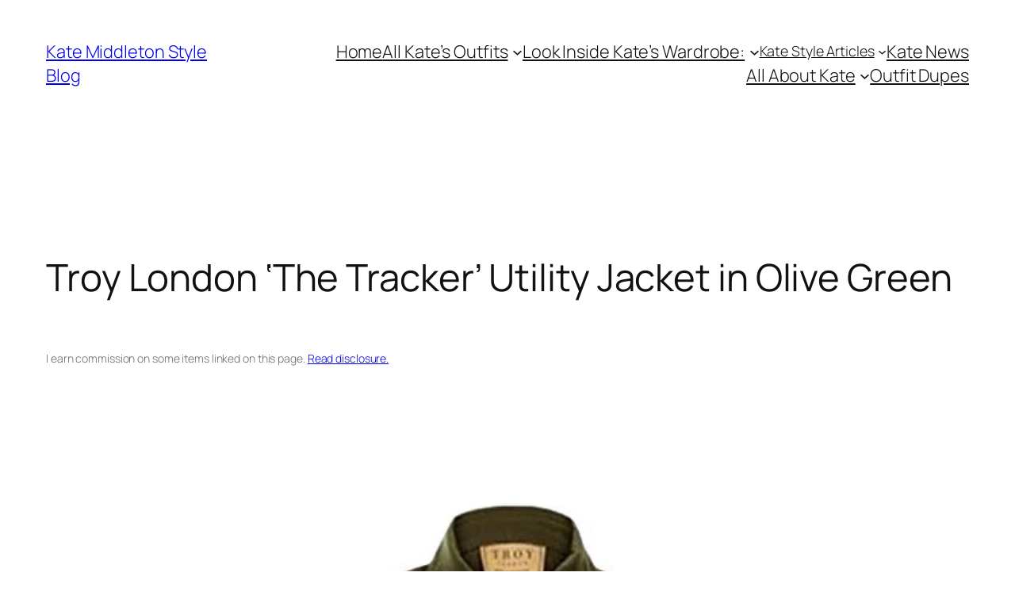

--- FILE ---
content_type: text/html; charset=UTF-8
request_url: https://katemiddletonstyle.org/item/troy-london-tracker-utility-jacket-green/
body_size: 36735
content:
<!DOCTYPE html>
<html lang="en-US">
<head>
	<meta charset="UTF-8" />
	<script data-cfasync="false" data-no-defer="1" data-no-minify="1" data-no-optimize="1">var ewww_webp_supported=!1;function check_webp_feature(A,e){var w;e=void 0!==e?e:function(){},ewww_webp_supported?e(ewww_webp_supported):((w=new Image).onload=function(){ewww_webp_supported=0<w.width&&0<w.height,e&&e(ewww_webp_supported)},w.onerror=function(){e&&e(!1)},w.src="data:image/webp;base64,"+{alpha:"UklGRkoAAABXRUJQVlA4WAoAAAAQAAAAAAAAAAAAQUxQSAwAAAARBxAR/Q9ERP8DAABWUDggGAAAABQBAJ0BKgEAAQAAAP4AAA3AAP7mtQAAAA=="}[A])}check_webp_feature("alpha");</script><script data-cfasync="false" data-no-defer="1" data-no-minify="1" data-no-optimize="1">var Arrive=function(c,w){"use strict";if(c.MutationObserver&&"undefined"!=typeof HTMLElement){var r,a=0,u=(r=HTMLElement.prototype.matches||HTMLElement.prototype.webkitMatchesSelector||HTMLElement.prototype.mozMatchesSelector||HTMLElement.prototype.msMatchesSelector,{matchesSelector:function(e,t){return e instanceof HTMLElement&&r.call(e,t)},addMethod:function(e,t,r){var a=e[t];e[t]=function(){return r.length==arguments.length?r.apply(this,arguments):"function"==typeof a?a.apply(this,arguments):void 0}},callCallbacks:function(e,t){t&&t.options.onceOnly&&1==t.firedElems.length&&(e=[e[0]]);for(var r,a=0;r=e[a];a++)r&&r.callback&&r.callback.call(r.elem,r.elem);t&&t.options.onceOnly&&1==t.firedElems.length&&t.me.unbindEventWithSelectorAndCallback.call(t.target,t.selector,t.callback)},checkChildNodesRecursively:function(e,t,r,a){for(var i,n=0;i=e[n];n++)r(i,t,a)&&a.push({callback:t.callback,elem:i}),0<i.childNodes.length&&u.checkChildNodesRecursively(i.childNodes,t,r,a)},mergeArrays:function(e,t){var r,a={};for(r in e)e.hasOwnProperty(r)&&(a[r]=e[r]);for(r in t)t.hasOwnProperty(r)&&(a[r]=t[r]);return a},toElementsArray:function(e){return e=void 0!==e&&("number"!=typeof e.length||e===c)?[e]:e}}),e=(l.prototype.addEvent=function(e,t,r,a){a={target:e,selector:t,options:r,callback:a,firedElems:[]};return this._beforeAdding&&this._beforeAdding(a),this._eventsBucket.push(a),a},l.prototype.removeEvent=function(e){for(var t,r=this._eventsBucket.length-1;t=this._eventsBucket[r];r--)e(t)&&(this._beforeRemoving&&this._beforeRemoving(t),(t=this._eventsBucket.splice(r,1))&&t.length&&(t[0].callback=null))},l.prototype.beforeAdding=function(e){this._beforeAdding=e},l.prototype.beforeRemoving=function(e){this._beforeRemoving=e},l),t=function(i,n){var o=new e,l=this,s={fireOnAttributesModification:!1};return o.beforeAdding(function(t){var e=t.target;e!==c.document&&e!==c||(e=document.getElementsByTagName("html")[0]);var r=new MutationObserver(function(e){n.call(this,e,t)}),a=i(t.options);r.observe(e,a),t.observer=r,t.me=l}),o.beforeRemoving(function(e){e.observer.disconnect()}),this.bindEvent=function(e,t,r){t=u.mergeArrays(s,t);for(var a=u.toElementsArray(this),i=0;i<a.length;i++)o.addEvent(a[i],e,t,r)},this.unbindEvent=function(){var r=u.toElementsArray(this);o.removeEvent(function(e){for(var t=0;t<r.length;t++)if(this===w||e.target===r[t])return!0;return!1})},this.unbindEventWithSelectorOrCallback=function(r){var a=u.toElementsArray(this),i=r,e="function"==typeof r?function(e){for(var t=0;t<a.length;t++)if((this===w||e.target===a[t])&&e.callback===i)return!0;return!1}:function(e){for(var t=0;t<a.length;t++)if((this===w||e.target===a[t])&&e.selector===r)return!0;return!1};o.removeEvent(e)},this.unbindEventWithSelectorAndCallback=function(r,a){var i=u.toElementsArray(this);o.removeEvent(function(e){for(var t=0;t<i.length;t++)if((this===w||e.target===i[t])&&e.selector===r&&e.callback===a)return!0;return!1})},this},i=new function(){var s={fireOnAttributesModification:!1,onceOnly:!1,existing:!1};function n(e,t,r){return!(!u.matchesSelector(e,t.selector)||(e._id===w&&(e._id=a++),-1!=t.firedElems.indexOf(e._id)))&&(t.firedElems.push(e._id),!0)}var c=(i=new t(function(e){var t={attributes:!1,childList:!0,subtree:!0};return e.fireOnAttributesModification&&(t.attributes=!0),t},function(e,i){e.forEach(function(e){var t=e.addedNodes,r=e.target,a=[];null!==t&&0<t.length?u.checkChildNodesRecursively(t,i,n,a):"attributes"===e.type&&n(r,i)&&a.push({callback:i.callback,elem:r}),u.callCallbacks(a,i)})})).bindEvent;return i.bindEvent=function(e,t,r){t=void 0===r?(r=t,s):u.mergeArrays(s,t);var a=u.toElementsArray(this);if(t.existing){for(var i=[],n=0;n<a.length;n++)for(var o=a[n].querySelectorAll(e),l=0;l<o.length;l++)i.push({callback:r,elem:o[l]});if(t.onceOnly&&i.length)return r.call(i[0].elem,i[0].elem);setTimeout(u.callCallbacks,1,i)}c.call(this,e,t,r)},i},o=new function(){var a={};function i(e,t){return u.matchesSelector(e,t.selector)}var n=(o=new t(function(){return{childList:!0,subtree:!0}},function(e,r){e.forEach(function(e){var t=e.removedNodes,e=[];null!==t&&0<t.length&&u.checkChildNodesRecursively(t,r,i,e),u.callCallbacks(e,r)})})).bindEvent;return o.bindEvent=function(e,t,r){t=void 0===r?(r=t,a):u.mergeArrays(a,t),n.call(this,e,t,r)},o};d(HTMLElement.prototype),d(NodeList.prototype),d(HTMLCollection.prototype),d(HTMLDocument.prototype),d(Window.prototype);var n={};return s(i,n,"unbindAllArrive"),s(o,n,"unbindAllLeave"),n}function l(){this._eventsBucket=[],this._beforeAdding=null,this._beforeRemoving=null}function s(e,t,r){u.addMethod(t,r,e.unbindEvent),u.addMethod(t,r,e.unbindEventWithSelectorOrCallback),u.addMethod(t,r,e.unbindEventWithSelectorAndCallback)}function d(e){e.arrive=i.bindEvent,s(i,e,"unbindArrive"),e.leave=o.bindEvent,s(o,e,"unbindLeave")}}(window,void 0),ewww_webp_supported=!1;function check_webp_feature(e,t){var r;ewww_webp_supported?t(ewww_webp_supported):((r=new Image).onload=function(){ewww_webp_supported=0<r.width&&0<r.height,t(ewww_webp_supported)},r.onerror=function(){t(!1)},r.src="data:image/webp;base64,"+{alpha:"UklGRkoAAABXRUJQVlA4WAoAAAAQAAAAAAAAAAAAQUxQSAwAAAARBxAR/Q9ERP8DAABWUDggGAAAABQBAJ0BKgEAAQAAAP4AAA3AAP7mtQAAAA==",animation:"UklGRlIAAABXRUJQVlA4WAoAAAASAAAAAAAAAAAAQU5JTQYAAAD/////AABBTk1GJgAAAAAAAAAAAAAAAAAAAGQAAABWUDhMDQAAAC8AAAAQBxAREYiI/gcA"}[e])}function ewwwLoadImages(e){if(e){for(var t=document.querySelectorAll(".batch-image img, .image-wrapper a, .ngg-pro-masonry-item a, .ngg-galleria-offscreen-seo-wrapper a"),r=0,a=t.length;r<a;r++)ewwwAttr(t[r],"data-src",t[r].getAttribute("data-webp")),ewwwAttr(t[r],"data-thumbnail",t[r].getAttribute("data-webp-thumbnail"));for(var i=document.querySelectorAll("div.woocommerce-product-gallery__image"),r=0,a=i.length;r<a;r++)ewwwAttr(i[r],"data-thumb",i[r].getAttribute("data-webp-thumb"))}for(var n=document.querySelectorAll("video"),r=0,a=n.length;r<a;r++)ewwwAttr(n[r],"poster",e?n[r].getAttribute("data-poster-webp"):n[r].getAttribute("data-poster-image"));for(var o,l=document.querySelectorAll("img.ewww_webp_lazy_load"),r=0,a=l.length;r<a;r++)e&&(ewwwAttr(l[r],"data-lazy-srcset",l[r].getAttribute("data-lazy-srcset-webp")),ewwwAttr(l[r],"data-srcset",l[r].getAttribute("data-srcset-webp")),ewwwAttr(l[r],"data-lazy-src",l[r].getAttribute("data-lazy-src-webp")),ewwwAttr(l[r],"data-src",l[r].getAttribute("data-src-webp")),ewwwAttr(l[r],"data-orig-file",l[r].getAttribute("data-webp-orig-file")),ewwwAttr(l[r],"data-medium-file",l[r].getAttribute("data-webp-medium-file")),ewwwAttr(l[r],"data-large-file",l[r].getAttribute("data-webp-large-file")),null!=(o=l[r].getAttribute("srcset"))&&!1!==o&&o.includes("R0lGOD")&&ewwwAttr(l[r],"src",l[r].getAttribute("data-lazy-src-webp"))),l[r].className=l[r].className.replace(/\bewww_webp_lazy_load\b/,"");for(var s=document.querySelectorAll(".ewww_webp"),r=0,a=s.length;r<a;r++)e?(ewwwAttr(s[r],"srcset",s[r].getAttribute("data-srcset-webp")),ewwwAttr(s[r],"src",s[r].getAttribute("data-src-webp")),ewwwAttr(s[r],"data-orig-file",s[r].getAttribute("data-webp-orig-file")),ewwwAttr(s[r],"data-medium-file",s[r].getAttribute("data-webp-medium-file")),ewwwAttr(s[r],"data-large-file",s[r].getAttribute("data-webp-large-file")),ewwwAttr(s[r],"data-large_image",s[r].getAttribute("data-webp-large_image")),ewwwAttr(s[r],"data-src",s[r].getAttribute("data-webp-src"))):(ewwwAttr(s[r],"srcset",s[r].getAttribute("data-srcset-img")),ewwwAttr(s[r],"src",s[r].getAttribute("data-src-img"))),s[r].className=s[r].className.replace(/\bewww_webp\b/,"ewww_webp_loaded");window.jQuery&&jQuery.fn.isotope&&jQuery.fn.imagesLoaded&&(jQuery(".fusion-posts-container-infinite").imagesLoaded(function(){jQuery(".fusion-posts-container-infinite").hasClass("isotope")&&jQuery(".fusion-posts-container-infinite").isotope()}),jQuery(".fusion-portfolio:not(.fusion-recent-works) .fusion-portfolio-wrapper").imagesLoaded(function(){jQuery(".fusion-portfolio:not(.fusion-recent-works) .fusion-portfolio-wrapper").isotope()}))}function ewwwWebPInit(e){ewwwLoadImages(e),ewwwNggLoadGalleries(e),document.arrive(".ewww_webp",function(){ewwwLoadImages(e)}),document.arrive(".ewww_webp_lazy_load",function(){ewwwLoadImages(e)}),document.arrive("videos",function(){ewwwLoadImages(e)}),"loading"==document.readyState?document.addEventListener("DOMContentLoaded",ewwwJSONParserInit):("undefined"!=typeof galleries&&ewwwNggParseGalleries(e),ewwwWooParseVariations(e))}function ewwwAttr(e,t,r){null!=r&&!1!==r&&e.setAttribute(t,r)}function ewwwJSONParserInit(){"undefined"!=typeof galleries&&check_webp_feature("alpha",ewwwNggParseGalleries),check_webp_feature("alpha",ewwwWooParseVariations)}function ewwwWooParseVariations(e){if(e)for(var t=document.querySelectorAll("form.variations_form"),r=0,a=t.length;r<a;r++){var i=t[r].getAttribute("data-product_variations"),n=!1;try{for(var o in i=JSON.parse(i))void 0!==i[o]&&void 0!==i[o].image&&(void 0!==i[o].image.src_webp&&(i[o].image.src=i[o].image.src_webp,n=!0),void 0!==i[o].image.srcset_webp&&(i[o].image.srcset=i[o].image.srcset_webp,n=!0),void 0!==i[o].image.full_src_webp&&(i[o].image.full_src=i[o].image.full_src_webp,n=!0),void 0!==i[o].image.gallery_thumbnail_src_webp&&(i[o].image.gallery_thumbnail_src=i[o].image.gallery_thumbnail_src_webp,n=!0),void 0!==i[o].image.thumb_src_webp&&(i[o].image.thumb_src=i[o].image.thumb_src_webp,n=!0));n&&ewwwAttr(t[r],"data-product_variations",JSON.stringify(i))}catch(e){}}}function ewwwNggParseGalleries(e){if(e)for(var t in galleries){var r=galleries[t];galleries[t].images_list=ewwwNggParseImageList(r.images_list)}}function ewwwNggLoadGalleries(e){e&&document.addEventListener("ngg.galleria.themeadded",function(e,t){window.ngg_galleria._create_backup=window.ngg_galleria.create,window.ngg_galleria.create=function(e,t){var r=$(e).data("id");return galleries["gallery_"+r].images_list=ewwwNggParseImageList(galleries["gallery_"+r].images_list),window.ngg_galleria._create_backup(e,t)}})}function ewwwNggParseImageList(e){for(var t in e){var r=e[t];if(void 0!==r["image-webp"]&&(e[t].image=r["image-webp"],delete e[t]["image-webp"]),void 0!==r["thumb-webp"]&&(e[t].thumb=r["thumb-webp"],delete e[t]["thumb-webp"]),void 0!==r.full_image_webp&&(e[t].full_image=r.full_image_webp,delete e[t].full_image_webp),void 0!==r.srcsets)for(var a in r.srcsets)nggSrcset=r.srcsets[a],void 0!==r.srcsets[a+"-webp"]&&(e[t].srcsets[a]=r.srcsets[a+"-webp"],delete e[t].srcsets[a+"-webp"]);if(void 0!==r.full_srcsets)for(var i in r.full_srcsets)nggFSrcset=r.full_srcsets[i],void 0!==r.full_srcsets[i+"-webp"]&&(e[t].full_srcsets[i]=r.full_srcsets[i+"-webp"],delete e[t].full_srcsets[i+"-webp"])}return e}check_webp_feature("alpha",ewwwWebPInit);</script><meta name="viewport" content="width=device-width, initial-scale=1" />
<meta name='robots' content='index, follow, max-image-preview:large, max-snippet:-1, max-video-preview:-1' />
	<style>img:is([sizes="auto" i], [sizes^="auto," i]) { contain-intrinsic-size: 3000px 1500px }</style>
	
	<!-- This site is optimized with the Yoast SEO Premium plugin v25.9 (Yoast SEO v26.7) - https://yoast.com/wordpress/plugins/seo/ -->
	<meta name="description" content="Kate Middleton loves a utility jacket. This olive green coat from Troy London is one of the latest additions to her coat closet." />
	<link rel="canonical" href="https://katemiddletonstyle.org/item/troy-london-tracker-utility-jacket-green/" />
	<meta property="og:locale" content="en_US" />
	<meta property="og:type" content="article" />
	<meta property="og:title" content="Troy London &#039;The Tracker&#039; Utility Jacket in Olive Green" />
	<meta property="og:description" content="Kate Middleton wears the olive green &#039;Tracker&#039; utility jacket from Troy London.&nbsp; The Princess added the green jacket to her coat collection in 2019." />
	<meta property="og:url" content="https://katemiddletonstyle.org/item/troy-london-tracker-utility-jacket-green/" />
	<meta property="og:site_name" content="Kate Middleton Style Blog" />
	<meta property="article:publisher" content="https://www.facebook.com/kate.middleton.style" />
	<meta property="article:modified_time" content="2025-02-11T18:43:03+00:00" />
	<meta property="og:image" content="https://katemiddletonstyle.org/wp-content/uploads/2022/10/troy-london-tracker-utility-coat.jpeg" />
	<meta property="og:image:width" content="722" />
	<meta property="og:image:height" content="722" />
	<meta property="og:image:type" content="image/jpeg" />
	<meta name="twitter:card" content="summary_large_image" />
	<meta name="twitter:site" content="@KateMiddStyle" />
	<meta name="twitter:label1" content="Est. reading time" />
	<meta name="twitter:data1" content="3 minutes" />
	<script type="application/ld+json" class="yoast-schema-graph">{"@context":"https://schema.org","@graph":[{"@type":"WebPage","@id":"https://katemiddletonstyle.org/item/troy-london-tracker-utility-jacket-green/","url":"https://katemiddletonstyle.org/item/troy-london-tracker-utility-jacket-green/","name":"Kate Middleton's Troy London 'The Tracker' Utility Jacket in Olive","isPartOf":{"@id":"https://katemiddletonstyle.org/#website"},"primaryImageOfPage":{"@id":"https://katemiddletonstyle.org/item/troy-london-tracker-utility-jacket-green/#primaryimage"},"image":{"@id":"https://katemiddletonstyle.org/item/troy-london-tracker-utility-jacket-green/#primaryimage"},"thumbnailUrl":"https://katemiddletonstyle.org/wp-content/uploads/2022/10/troy-london-tracker-utility-coat.jpeg","datePublished":"2019-06-19T17:50:00+00:00","dateModified":"2025-02-11T18:43:03+00:00","description":"Kate Middleton loves a utility jacket. This olive green coat from Troy London is one of the latest additions to her coat closet.","breadcrumb":{"@id":"https://katemiddletonstyle.org/item/troy-london-tracker-utility-jacket-green/#breadcrumb"},"inLanguage":"en-US","potentialAction":[{"@type":"ReadAction","target":["https://katemiddletonstyle.org/item/troy-london-tracker-utility-jacket-green/"]}]},{"@type":"ImageObject","inLanguage":"en-US","@id":"https://katemiddletonstyle.org/item/troy-london-tracker-utility-jacket-green/#primaryimage","url":"https://katemiddletonstyle.org/wp-content/uploads/2022/10/troy-london-tracker-utility-coat.jpeg","contentUrl":"https://katemiddletonstyle.org/wp-content/uploads/2022/10/troy-london-tracker-utility-coat.jpeg","width":722,"height":722},{"@type":"BreadcrumbList","@id":"https://katemiddletonstyle.org/item/troy-london-tracker-utility-jacket-green/#breadcrumb","itemListElement":[{"@type":"ListItem","position":1,"name":"Home","item":"https://katemiddletonstyle.org/"},{"@type":"ListItem","position":2,"name":"Items","item":"https://katemiddletonstyle.org/item_type/"},{"@type":"ListItem","position":3,"name":"Kate Middleton's Coats","item":"https://katemiddletonstyle.org/item_type/coat/"},{"@type":"ListItem","position":4,"name":"Kate Middleton's Jackets & Coats","item":"https://katemiddletonstyle.org/item_type/sports-outdoors/"},{"@type":"ListItem","position":5,"name":"Kate Middleton's Troy London 'Tracker' Utility Jacket"}]},{"@type":"WebSite","@id":"https://katemiddletonstyle.org/#website","url":"https://katemiddletonstyle.org/","name":"Kate Middleton Style Blog","description":"A FASHION BLOG CHRONICLING KATE MIDDLETON—The Princess of Wales&#039;s— STYLE","publisher":{"@id":"https://katemiddletonstyle.org/#organization"},"alternateName":"KMSB - Kate Middleton Style","potentialAction":[{"@type":"SearchAction","target":{"@type":"EntryPoint","urlTemplate":"https://katemiddletonstyle.org/?s={search_term_string}"},"query-input":{"@type":"PropertyValueSpecification","valueRequired":true,"valueName":"search_term_string"}}],"inLanguage":"en-US"},{"@type":"Organization","@id":"https://katemiddletonstyle.org/#organization","name":"Kate Middleton Style Blog","alternateName":"KMSB - Kate Middleton Style","url":"https://katemiddletonstyle.org/","logo":{"@type":"ImageObject","inLanguage":"en-US","@id":"https://katemiddletonstyle.org/#/schema/logo/image/","url":"https://katemiddletonstyle.org/wp-content/uploads/2017/02/KATE-MIDDLETON-BAFTA.jpg","contentUrl":"https://katemiddletonstyle.org/wp-content/uploads/2017/02/KATE-MIDDLETON-BAFTA.jpg","width":1200,"height":700,"caption":"Kate Middleton Style Blog"},"image":{"@id":"https://katemiddletonstyle.org/#/schema/logo/image/"},"sameAs":["https://www.facebook.com/kate.middleton.style","https://x.com/KateMiddStyle","https://www.instagram.com/katemiddstyle/"],"description":"A royal blog about the Princess of Wales and her outfits! Run by Carly Whitewood. I blog about Kate’s engagements and what she wears during public appearances, plus I write fashion round-up articles and ‘get the look’ style posts. I also post bits of news about the Princess and share updates about her family.","foundingDate":"2011-05-01"}]}</script>
	<!-- / Yoast SEO Premium plugin. -->


<title>Kate Middleton&#039;s Troy London &#039;The Tracker&#039; Utility Jacket in Olive</title>
<link rel='dns-prefetch' href='//scripts.mediavine.com' />
<link rel='dns-prefetch' href='//fonts.googleapis.com' />
<link rel='dns-prefetch' href='//fonts.gstatic.com' />
<link rel='dns-prefetch' href='//ajax.googleapis.com' />
<link rel='dns-prefetch' href='//apis.google.com' />
<link rel='dns-prefetch' href='//google-analytics.com' />
<link rel='dns-prefetch' href='//www.google-analytics.com' />
<link rel='dns-prefetch' href='//ssl.google-analytics.com' />
<link rel='dns-prefetch' href='//youtube.com' />
<link rel='dns-prefetch' href='//s.gravatar.com' />
<link rel="alternate" type="application/rss+xml" title="Kate Middleton Style Blog &raquo; Feed" href="https://katemiddletonstyle.org/feed/" />
<style id='wp-block-site-title-inline-css'>
.wp-block-site-title{box-sizing:border-box}.wp-block-site-title :where(a){color:inherit;font-family:inherit;font-size:inherit;font-style:inherit;font-weight:inherit;letter-spacing:inherit;line-height:inherit;text-decoration:inherit}
</style>
<style id='wp-block-navigation-link-inline-css'>
.wp-block-navigation .wp-block-navigation-item__label{overflow-wrap:break-word}.wp-block-navigation .wp-block-navigation-item__description{display:none}.link-ui-tools{border-top:1px solid #f0f0f0;padding:8px}.link-ui-block-inserter{padding-top:8px}.link-ui-block-inserter__back{margin-left:8px;text-transform:uppercase}
</style>
<link rel='stylesheet' id='wp-block-navigation-css' href='https://katemiddletonstyle.org/wp-includes/blocks/navigation/style.min.css?ver=db68c82c21daadb1eeceece934beaeb7' media='all' />
<style id='wp-block-group-inline-css'>
.wp-block-group{box-sizing:border-box}:where(.wp-block-group.wp-block-group-is-layout-constrained){position:relative}
</style>
<style id='wp-block-post-title-inline-css'>
.wp-block-post-title{box-sizing:border-box;word-break:break-word}.wp-block-post-title :where(a){display:inline-block;font-family:inherit;font-size:inherit;font-style:inherit;font-weight:inherit;letter-spacing:inherit;line-height:inherit;text-decoration:inherit}
</style>
<style id='wp-block-paragraph-inline-css'>
.is-small-text{font-size:.875em}.is-regular-text{font-size:1em}.is-large-text{font-size:2.25em}.is-larger-text{font-size:3em}.has-drop-cap:not(:focus):first-letter{float:left;font-size:8.4em;font-style:normal;font-weight:100;line-height:.68;margin:.05em .1em 0 0;text-transform:uppercase}body.rtl .has-drop-cap:not(:focus):first-letter{float:none;margin-left:.1em}p.has-drop-cap.has-background{overflow:hidden}:root :where(p.has-background){padding:1.25em 2.375em}:where(p.has-text-color:not(.has-link-color)) a{color:inherit}p.has-text-align-left[style*="writing-mode:vertical-lr"],p.has-text-align-right[style*="writing-mode:vertical-rl"]{rotate:180deg}
</style>
<style id='wp-block-post-featured-image-inline-css'>
.wp-block-post-featured-image{margin-left:0;margin-right:0}.wp-block-post-featured-image a{display:block;height:100%}.wp-block-post-featured-image :where(img){box-sizing:border-box;height:auto;max-width:100%;vertical-align:bottom;width:100%}.wp-block-post-featured-image.alignfull img,.wp-block-post-featured-image.alignwide img{width:100%}.wp-block-post-featured-image .wp-block-post-featured-image__overlay.has-background-dim{background-color:#000;inset:0;position:absolute}.wp-block-post-featured-image{position:relative}.wp-block-post-featured-image .wp-block-post-featured-image__overlay.has-background-gradient{background-color:initial}.wp-block-post-featured-image .wp-block-post-featured-image__overlay.has-background-dim-0{opacity:0}.wp-block-post-featured-image .wp-block-post-featured-image__overlay.has-background-dim-10{opacity:.1}.wp-block-post-featured-image .wp-block-post-featured-image__overlay.has-background-dim-20{opacity:.2}.wp-block-post-featured-image .wp-block-post-featured-image__overlay.has-background-dim-30{opacity:.3}.wp-block-post-featured-image .wp-block-post-featured-image__overlay.has-background-dim-40{opacity:.4}.wp-block-post-featured-image .wp-block-post-featured-image__overlay.has-background-dim-50{opacity:.5}.wp-block-post-featured-image .wp-block-post-featured-image__overlay.has-background-dim-60{opacity:.6}.wp-block-post-featured-image .wp-block-post-featured-image__overlay.has-background-dim-70{opacity:.7}.wp-block-post-featured-image .wp-block-post-featured-image__overlay.has-background-dim-80{opacity:.8}.wp-block-post-featured-image .wp-block-post-featured-image__overlay.has-background-dim-90{opacity:.9}.wp-block-post-featured-image .wp-block-post-featured-image__overlay.has-background-dim-100{opacity:1}.wp-block-post-featured-image:where(.alignleft,.alignright){width:100%}
</style>
<link rel='stylesheet' id='wp-block-image-css' href='https://katemiddletonstyle.org/wp-includes/blocks/image/style.min.css?ver=db68c82c21daadb1eeceece934beaeb7' media='all' />
<style id='wp-block-heading-inline-css'>
h1.has-background,h2.has-background,h3.has-background,h4.has-background,h5.has-background,h6.has-background{padding:1.25em 2.375em}h1.has-text-align-left[style*=writing-mode]:where([style*=vertical-lr]),h1.has-text-align-right[style*=writing-mode]:where([style*=vertical-rl]),h2.has-text-align-left[style*=writing-mode]:where([style*=vertical-lr]),h2.has-text-align-right[style*=writing-mode]:where([style*=vertical-rl]),h3.has-text-align-left[style*=writing-mode]:where([style*=vertical-lr]),h3.has-text-align-right[style*=writing-mode]:where([style*=vertical-rl]),h4.has-text-align-left[style*=writing-mode]:where([style*=vertical-lr]),h4.has-text-align-right[style*=writing-mode]:where([style*=vertical-rl]),h5.has-text-align-left[style*=writing-mode]:where([style*=vertical-lr]),h5.has-text-align-right[style*=writing-mode]:where([style*=vertical-rl]),h6.has-text-align-left[style*=writing-mode]:where([style*=vertical-lr]),h6.has-text-align-right[style*=writing-mode]:where([style*=vertical-rl]){rotate:180deg}
</style>
<style id='wp-block-button-inline-css'>
.wp-block-button__link{align-content:center;box-sizing:border-box;cursor:pointer;display:inline-block;height:100%;text-align:center;width:100%;word-break:break-word}.wp-block-button__link.aligncenter{text-align:center}.wp-block-button__link.alignright{text-align:right}:where(.wp-block-button__link){border-radius:9999px;box-shadow:none;padding:calc(.667em + 2px) calc(1.333em + 2px);text-decoration:none}.wp-block-button[style*=text-decoration] .wp-block-button__link{text-decoration:inherit}.wp-block-buttons>.wp-block-button.has-custom-width{max-width:none}.wp-block-buttons>.wp-block-button.has-custom-width .wp-block-button__link{width:100%}.wp-block-buttons>.wp-block-button.has-custom-font-size .wp-block-button__link{font-size:inherit}.wp-block-buttons>.wp-block-button.wp-block-button__width-25{width:calc(25% - var(--wp--style--block-gap, .5em)*.75)}.wp-block-buttons>.wp-block-button.wp-block-button__width-50{width:calc(50% - var(--wp--style--block-gap, .5em)*.5)}.wp-block-buttons>.wp-block-button.wp-block-button__width-75{width:calc(75% - var(--wp--style--block-gap, .5em)*.25)}.wp-block-buttons>.wp-block-button.wp-block-button__width-100{flex-basis:100%;width:100%}.wp-block-buttons.is-vertical>.wp-block-button.wp-block-button__width-25{width:25%}.wp-block-buttons.is-vertical>.wp-block-button.wp-block-button__width-50{width:50%}.wp-block-buttons.is-vertical>.wp-block-button.wp-block-button__width-75{width:75%}.wp-block-button.is-style-squared,.wp-block-button__link.wp-block-button.is-style-squared{border-radius:0}.wp-block-button.no-border-radius,.wp-block-button__link.no-border-radius{border-radius:0!important}:root :where(.wp-block-button .wp-block-button__link.is-style-outline),:root :where(.wp-block-button.is-style-outline>.wp-block-button__link){border:2px solid;padding:.667em 1.333em}:root :where(.wp-block-button .wp-block-button__link.is-style-outline:not(.has-text-color)),:root :where(.wp-block-button.is-style-outline>.wp-block-button__link:not(.has-text-color)){color:currentColor}:root :where(.wp-block-button .wp-block-button__link.is-style-outline:not(.has-background)),:root :where(.wp-block-button.is-style-outline>.wp-block-button__link:not(.has-background)){background-color:initial;background-image:none}
</style>
<style id='wp-block-buttons-inline-css'>
.wp-block-buttons{box-sizing:border-box}.wp-block-buttons.is-vertical{flex-direction:column}.wp-block-buttons.is-vertical>.wp-block-button:last-child{margin-bottom:0}.wp-block-buttons>.wp-block-button{display:inline-block;margin:0}.wp-block-buttons.is-content-justification-left{justify-content:flex-start}.wp-block-buttons.is-content-justification-left.is-vertical{align-items:flex-start}.wp-block-buttons.is-content-justification-center{justify-content:center}.wp-block-buttons.is-content-justification-center.is-vertical{align-items:center}.wp-block-buttons.is-content-justification-right{justify-content:flex-end}.wp-block-buttons.is-content-justification-right.is-vertical{align-items:flex-end}.wp-block-buttons.is-content-justification-space-between{justify-content:space-between}.wp-block-buttons.aligncenter{text-align:center}.wp-block-buttons:not(.is-content-justification-space-between,.is-content-justification-right,.is-content-justification-left,.is-content-justification-center) .wp-block-button.aligncenter{margin-left:auto;margin-right:auto;width:100%}.wp-block-buttons[style*=text-decoration] .wp-block-button,.wp-block-buttons[style*=text-decoration] .wp-block-button__link{text-decoration:inherit}.wp-block-buttons.has-custom-font-size .wp-block-button__link{font-size:inherit}.wp-block-button.aligncenter{text-align:center}
</style>
<style id='wp-block-columns-inline-css'>
.wp-block-columns{align-items:normal!important;box-sizing:border-box;display:flex;flex-wrap:wrap!important}@media (min-width:782px){.wp-block-columns{flex-wrap:nowrap!important}}.wp-block-columns.are-vertically-aligned-top{align-items:flex-start}.wp-block-columns.are-vertically-aligned-center{align-items:center}.wp-block-columns.are-vertically-aligned-bottom{align-items:flex-end}@media (max-width:781px){.wp-block-columns:not(.is-not-stacked-on-mobile)>.wp-block-column{flex-basis:100%!important}}@media (min-width:782px){.wp-block-columns:not(.is-not-stacked-on-mobile)>.wp-block-column{flex-basis:0;flex-grow:1}.wp-block-columns:not(.is-not-stacked-on-mobile)>.wp-block-column[style*=flex-basis]{flex-grow:0}}.wp-block-columns.is-not-stacked-on-mobile{flex-wrap:nowrap!important}.wp-block-columns.is-not-stacked-on-mobile>.wp-block-column{flex-basis:0;flex-grow:1}.wp-block-columns.is-not-stacked-on-mobile>.wp-block-column[style*=flex-basis]{flex-grow:0}:where(.wp-block-columns){margin-bottom:1.75em}:where(.wp-block-columns.has-background){padding:1.25em 2.375em}.wp-block-column{flex-grow:1;min-width:0;overflow-wrap:break-word;word-break:break-word}.wp-block-column.is-vertically-aligned-top{align-self:flex-start}.wp-block-column.is-vertically-aligned-center{align-self:center}.wp-block-column.is-vertically-aligned-bottom{align-self:flex-end}.wp-block-column.is-vertically-aligned-stretch{align-self:stretch}.wp-block-column.is-vertically-aligned-bottom,.wp-block-column.is-vertically-aligned-center,.wp-block-column.is-vertically-aligned-top{width:100%}
</style>
<style id='wp-block-post-content-inline-css'>
.wp-block-post-content{display:flow-root}
</style>
<style id='wp-block-post-terms-inline-css'>
.wp-block-post-terms{box-sizing:border-box}.wp-block-post-terms .wp-block-post-terms__separator{white-space:pre-wrap}
</style>
<style id='wp-block-post-date-inline-css'>
.wp-block-post-date{box-sizing:border-box}
</style>
<style id='wp-block-post-navigation-link-inline-css'>
.wp-block-post-navigation-link .wp-block-post-navigation-link__arrow-previous{display:inline-block;margin-right:1ch}.wp-block-post-navigation-link .wp-block-post-navigation-link__arrow-previous:not(.is-arrow-chevron){transform:scaleX(1)}.wp-block-post-navigation-link .wp-block-post-navigation-link__arrow-next{display:inline-block;margin-left:1ch}.wp-block-post-navigation-link .wp-block-post-navigation-link__arrow-next:not(.is-arrow-chevron){transform:scaleX(1)}.wp-block-post-navigation-link.has-text-align-left[style*="writing-mode: vertical-lr"],.wp-block-post-navigation-link.has-text-align-right[style*="writing-mode: vertical-rl"]{rotate:180deg}
</style>
<style id='wp-block-comments-inline-css'>
.wp-block-post-comments{box-sizing:border-box}.wp-block-post-comments .alignleft{float:left}.wp-block-post-comments .alignright{float:right}.wp-block-post-comments .navigation:after{clear:both;content:"";display:table}.wp-block-post-comments .commentlist{clear:both;list-style:none;margin:0;padding:0}.wp-block-post-comments .commentlist .comment{min-height:2.25em;padding-left:3.25em}.wp-block-post-comments .commentlist .comment p{font-size:1em;line-height:1.8;margin:1em 0}.wp-block-post-comments .commentlist .children{list-style:none;margin:0;padding:0}.wp-block-post-comments .comment-author{line-height:1.5}.wp-block-post-comments .comment-author .avatar{border-radius:1.5em;display:block;float:left;height:2.5em;margin-right:.75em;margin-top:.5em;width:2.5em}.wp-block-post-comments .comment-author cite{font-style:normal}.wp-block-post-comments .comment-meta{font-size:.875em;line-height:1.5}.wp-block-post-comments .comment-meta b{font-weight:400}.wp-block-post-comments .comment-meta .comment-awaiting-moderation{display:block;margin-bottom:1em;margin-top:1em}.wp-block-post-comments .comment-body .commentmetadata{font-size:.875em}.wp-block-post-comments .comment-form-author label,.wp-block-post-comments .comment-form-comment label,.wp-block-post-comments .comment-form-email label,.wp-block-post-comments .comment-form-url label{display:block;margin-bottom:.25em}.wp-block-post-comments .comment-form input:not([type=submit]):not([type=checkbox]),.wp-block-post-comments .comment-form textarea{box-sizing:border-box;display:block;width:100%}.wp-block-post-comments .comment-form-cookies-consent{display:flex;gap:.25em}.wp-block-post-comments .comment-form-cookies-consent #wp-comment-cookies-consent{margin-top:.35em}.wp-block-post-comments .comment-reply-title{margin-bottom:0}.wp-block-post-comments .comment-reply-title :where(small){font-size:var(--wp--preset--font-size--medium,smaller);margin-left:.5em}.wp-block-post-comments .reply{font-size:.875em;margin-bottom:1.4em}.wp-block-post-comments input:not([type=submit]),.wp-block-post-comments textarea{border:1px solid #949494;font-family:inherit;font-size:1em}.wp-block-post-comments input:not([type=submit]):not([type=checkbox]),.wp-block-post-comments textarea{padding:calc(.667em + 2px)}:where(.wp-block-post-comments input[type=submit]){border:none}.wp-block-comments{box-sizing:border-box}
</style>
<style id='wp-block-post-template-inline-css'>
.wp-block-post-template{box-sizing:border-box;list-style:none;margin-bottom:0;margin-top:0;max-width:100%;padding:0}.wp-block-post-template.is-flex-container{display:flex;flex-direction:row;flex-wrap:wrap;gap:1.25em}.wp-block-post-template.is-flex-container>li{margin:0;width:100%}@media (min-width:600px){.wp-block-post-template.is-flex-container.is-flex-container.columns-2>li{width:calc(50% - .625em)}.wp-block-post-template.is-flex-container.is-flex-container.columns-3>li{width:calc(33.33333% - .83333em)}.wp-block-post-template.is-flex-container.is-flex-container.columns-4>li{width:calc(25% - .9375em)}.wp-block-post-template.is-flex-container.is-flex-container.columns-5>li{width:calc(20% - 1em)}.wp-block-post-template.is-flex-container.is-flex-container.columns-6>li{width:calc(16.66667% - 1.04167em)}}@media (max-width:600px){.wp-block-post-template-is-layout-grid.wp-block-post-template-is-layout-grid.wp-block-post-template-is-layout-grid.wp-block-post-template-is-layout-grid{grid-template-columns:1fr}}.wp-block-post-template-is-layout-constrained>li>.alignright,.wp-block-post-template-is-layout-flow>li>.alignright{float:right;margin-inline-end:0;margin-inline-start:2em}.wp-block-post-template-is-layout-constrained>li>.alignleft,.wp-block-post-template-is-layout-flow>li>.alignleft{float:left;margin-inline-end:2em;margin-inline-start:0}.wp-block-post-template-is-layout-constrained>li>.aligncenter,.wp-block-post-template-is-layout-flow>li>.aligncenter{margin-inline-end:auto;margin-inline-start:auto}
</style>
<style id='wp-block-site-tagline-inline-css'>
.wp-block-site-tagline{box-sizing:border-box}
</style>
<style id='wp-block-search-inline-css'>
.wp-block-search__button{margin-left:10px;word-break:normal}.wp-block-search__button.has-icon{line-height:0}.wp-block-search__button svg{height:1.25em;min-height:24px;min-width:24px;width:1.25em;fill:currentColor;vertical-align:text-bottom}:where(.wp-block-search__button){border:1px solid #ccc;padding:6px 10px}.wp-block-search__inside-wrapper{display:flex;flex:auto;flex-wrap:nowrap;max-width:100%}.wp-block-search__label{width:100%}.wp-block-search__input{appearance:none;border:1px solid #949494;flex-grow:1;margin-left:0;margin-right:0;min-width:3rem;padding:8px;text-decoration:unset!important}.wp-block-search.wp-block-search__button-only .wp-block-search__button{box-sizing:border-box;display:flex;flex-shrink:0;justify-content:center;margin-left:0;max-width:100%}.wp-block-search.wp-block-search__button-only .wp-block-search__inside-wrapper{min-width:0!important;transition-property:width}.wp-block-search.wp-block-search__button-only .wp-block-search__input{flex-basis:100%;transition-duration:.3s}.wp-block-search.wp-block-search__button-only.wp-block-search__searchfield-hidden,.wp-block-search.wp-block-search__button-only.wp-block-search__searchfield-hidden .wp-block-search__inside-wrapper{overflow:hidden}.wp-block-search.wp-block-search__button-only.wp-block-search__searchfield-hidden .wp-block-search__input{border-left-width:0!important;border-right-width:0!important;flex-basis:0;flex-grow:0;margin:0;min-width:0!important;padding-left:0!important;padding-right:0!important;width:0!important}:where(.wp-block-search__input){font-family:inherit;font-size:inherit;font-style:inherit;font-weight:inherit;letter-spacing:inherit;line-height:inherit;text-transform:inherit}:where(.wp-block-search__button-inside .wp-block-search__inside-wrapper){border:1px solid #949494;box-sizing:border-box;padding:4px}:where(.wp-block-search__button-inside .wp-block-search__inside-wrapper) .wp-block-search__input{border:none;border-radius:0;padding:0 4px}:where(.wp-block-search__button-inside .wp-block-search__inside-wrapper) .wp-block-search__input:focus{outline:none}:where(.wp-block-search__button-inside .wp-block-search__inside-wrapper) :where(.wp-block-search__button){padding:4px 8px}.wp-block-search.aligncenter .wp-block-search__inside-wrapper{margin:auto}.wp-block[data-align=right] .wp-block-search.wp-block-search__button-only .wp-block-search__inside-wrapper{float:right}
</style>
<style id='wp-block-spacer-inline-css'>
.wp-block-spacer{clear:both}
</style>
<style id='wp-block-latest-posts-inline-css'>
.wp-block-latest-posts{box-sizing:border-box}.wp-block-latest-posts.alignleft{margin-right:2em}.wp-block-latest-posts.alignright{margin-left:2em}.wp-block-latest-posts.wp-block-latest-posts__list{list-style:none}.wp-block-latest-posts.wp-block-latest-posts__list li{clear:both;overflow-wrap:break-word}.wp-block-latest-posts.is-grid{display:flex;flex-wrap:wrap}.wp-block-latest-posts.is-grid li{margin:0 1.25em 1.25em 0;width:100%}@media (min-width:600px){.wp-block-latest-posts.columns-2 li{width:calc(50% - .625em)}.wp-block-latest-posts.columns-2 li:nth-child(2n){margin-right:0}.wp-block-latest-posts.columns-3 li{width:calc(33.33333% - .83333em)}.wp-block-latest-posts.columns-3 li:nth-child(3n){margin-right:0}.wp-block-latest-posts.columns-4 li{width:calc(25% - .9375em)}.wp-block-latest-posts.columns-4 li:nth-child(4n){margin-right:0}.wp-block-latest-posts.columns-5 li{width:calc(20% - 1em)}.wp-block-latest-posts.columns-5 li:nth-child(5n){margin-right:0}.wp-block-latest-posts.columns-6 li{width:calc(16.66667% - 1.04167em)}.wp-block-latest-posts.columns-6 li:nth-child(6n){margin-right:0}}:root :where(.wp-block-latest-posts.is-grid){padding:0}:root :where(.wp-block-latest-posts.wp-block-latest-posts__list){padding-left:0}.wp-block-latest-posts__post-author,.wp-block-latest-posts__post-date{display:block;font-size:.8125em}.wp-block-latest-posts__post-excerpt,.wp-block-latest-posts__post-full-content{margin-bottom:1em;margin-top:.5em}.wp-block-latest-posts__featured-image a{display:inline-block}.wp-block-latest-posts__featured-image img{height:auto;max-width:100%;width:auto}.wp-block-latest-posts__featured-image.alignleft{float:left;margin-right:1em}.wp-block-latest-posts__featured-image.alignright{float:right;margin-left:1em}.wp-block-latest-posts__featured-image.aligncenter{margin-bottom:1em;text-align:center}
</style>
<link rel='stylesheet' id='wp-block-library-css' href='https://katemiddletonstyle.org/wp-includes/css/dist/block-library/common.min.css?ver=db68c82c21daadb1eeceece934beaeb7' media='all' />
<style id='global-styles-inline-css'>
:root{--wp--preset--aspect-ratio--square: 1;--wp--preset--aspect-ratio--4-3: 4/3;--wp--preset--aspect-ratio--3-4: 3/4;--wp--preset--aspect-ratio--3-2: 3/2;--wp--preset--aspect-ratio--2-3: 2/3;--wp--preset--aspect-ratio--16-9: 16/9;--wp--preset--aspect-ratio--9-16: 9/16;--wp--preset--color--black: #000000;--wp--preset--color--cyan-bluish-gray: #abb8c3;--wp--preset--color--white: #ffffff;--wp--preset--color--pale-pink: #f78da7;--wp--preset--color--vivid-red: #cf2e2e;--wp--preset--color--luminous-vivid-orange: #ff6900;--wp--preset--color--luminous-vivid-amber: #fcb900;--wp--preset--color--light-green-cyan: #7bdcb5;--wp--preset--color--vivid-green-cyan: #00d084;--wp--preset--color--pale-cyan-blue: #8ed1fc;--wp--preset--color--vivid-cyan-blue: #0693e3;--wp--preset--color--vivid-purple: #9b51e0;--wp--preset--color--base: #FFFFFF;--wp--preset--color--contrast: #111111;--wp--preset--color--accent-1: #FFEE58;--wp--preset--color--accent-2: #F6CFF4;--wp--preset--color--accent-3: #503AA8;--wp--preset--color--accent-4: #686868;--wp--preset--color--accent-5: #FBFAF3;--wp--preset--color--accent-6: color-mix(in srgb, currentColor 20%, transparent);--wp--preset--gradient--vivid-cyan-blue-to-vivid-purple: linear-gradient(135deg,rgba(6,147,227,1) 0%,rgb(155,81,224) 100%);--wp--preset--gradient--light-green-cyan-to-vivid-green-cyan: linear-gradient(135deg,rgb(122,220,180) 0%,rgb(0,208,130) 100%);--wp--preset--gradient--luminous-vivid-amber-to-luminous-vivid-orange: linear-gradient(135deg,rgba(252,185,0,1) 0%,rgba(255,105,0,1) 100%);--wp--preset--gradient--luminous-vivid-orange-to-vivid-red: linear-gradient(135deg,rgba(255,105,0,1) 0%,rgb(207,46,46) 100%);--wp--preset--gradient--very-light-gray-to-cyan-bluish-gray: linear-gradient(135deg,rgb(238,238,238) 0%,rgb(169,184,195) 100%);--wp--preset--gradient--cool-to-warm-spectrum: linear-gradient(135deg,rgb(74,234,220) 0%,rgb(151,120,209) 20%,rgb(207,42,186) 40%,rgb(238,44,130) 60%,rgb(251,105,98) 80%,rgb(254,248,76) 100%);--wp--preset--gradient--blush-light-purple: linear-gradient(135deg,rgb(255,206,236) 0%,rgb(152,150,240) 100%);--wp--preset--gradient--blush-bordeaux: linear-gradient(135deg,rgb(254,205,165) 0%,rgb(254,45,45) 50%,rgb(107,0,62) 100%);--wp--preset--gradient--luminous-dusk: linear-gradient(135deg,rgb(255,203,112) 0%,rgb(199,81,192) 50%,rgb(65,88,208) 100%);--wp--preset--gradient--pale-ocean: linear-gradient(135deg,rgb(255,245,203) 0%,rgb(182,227,212) 50%,rgb(51,167,181) 100%);--wp--preset--gradient--electric-grass: linear-gradient(135deg,rgb(202,248,128) 0%,rgb(113,206,126) 100%);--wp--preset--gradient--midnight: linear-gradient(135deg,rgb(2,3,129) 0%,rgb(40,116,252) 100%);--wp--preset--font-size--small: 0.875rem;--wp--preset--font-size--medium: clamp(1rem, 1rem + ((1vw - 0.2rem) * 0.196), 1.125rem);--wp--preset--font-size--large: clamp(1.125rem, 1.125rem + ((1vw - 0.2rem) * 0.392), 1.375rem);--wp--preset--font-size--x-large: clamp(1.75rem, 1.75rem + ((1vw - 0.2rem) * 0.392), 2rem);--wp--preset--font-size--xx-large: clamp(2.15rem, 2.15rem + ((1vw - 0.2rem) * 1.333), 3rem);--wp--preset--font-family--manrope: Manrope, sans-serif;--wp--preset--font-family--fira-code: "Fira Code", monospace;--wp--preset--spacing--20: 10px;--wp--preset--spacing--30: 20px;--wp--preset--spacing--40: 30px;--wp--preset--spacing--50: clamp(30px, 5vw, 50px);--wp--preset--spacing--60: clamp(30px, 7vw, 70px);--wp--preset--spacing--70: clamp(50px, 7vw, 90px);--wp--preset--spacing--80: clamp(70px, 10vw, 140px);--wp--preset--shadow--natural: 6px 6px 9px rgba(0, 0, 0, 0.2);--wp--preset--shadow--deep: 12px 12px 50px rgba(0, 0, 0, 0.4);--wp--preset--shadow--sharp: 6px 6px 0px rgba(0, 0, 0, 0.2);--wp--preset--shadow--outlined: 6px 6px 0px -3px rgba(255, 255, 255, 1), 6px 6px rgba(0, 0, 0, 1);--wp--preset--shadow--crisp: 6px 6px 0px rgba(0, 0, 0, 1);}:root { --wp--style--global--content-size: 645px;--wp--style--global--wide-size: 1340px; }:where(body) { margin: 0; }.wp-site-blocks { padding-top: var(--wp--style--root--padding-top); padding-bottom: var(--wp--style--root--padding-bottom); }.has-global-padding { padding-right: var(--wp--style--root--padding-right); padding-left: var(--wp--style--root--padding-left); }.has-global-padding > .alignfull { margin-right: calc(var(--wp--style--root--padding-right) * -1); margin-left: calc(var(--wp--style--root--padding-left) * -1); }.has-global-padding :where(:not(.alignfull.is-layout-flow) > .has-global-padding:not(.wp-block-block, .alignfull)) { padding-right: 0; padding-left: 0; }.has-global-padding :where(:not(.alignfull.is-layout-flow) > .has-global-padding:not(.wp-block-block, .alignfull)) > .alignfull { margin-left: 0; margin-right: 0; }.wp-site-blocks > .alignleft { float: left; margin-right: 2em; }.wp-site-blocks > .alignright { float: right; margin-left: 2em; }.wp-site-blocks > .aligncenter { justify-content: center; margin-left: auto; margin-right: auto; }:where(.wp-site-blocks) > * { margin-block-start: 1.2rem; margin-block-end: 0; }:where(.wp-site-blocks) > :first-child { margin-block-start: 0; }:where(.wp-site-blocks) > :last-child { margin-block-end: 0; }:root { --wp--style--block-gap: 1.2rem; }:root :where(.is-layout-flow) > :first-child{margin-block-start: 0;}:root :where(.is-layout-flow) > :last-child{margin-block-end: 0;}:root :where(.is-layout-flow) > *{margin-block-start: 1.2rem;margin-block-end: 0;}:root :where(.is-layout-constrained) > :first-child{margin-block-start: 0;}:root :where(.is-layout-constrained) > :last-child{margin-block-end: 0;}:root :where(.is-layout-constrained) > *{margin-block-start: 1.2rem;margin-block-end: 0;}:root :where(.is-layout-flex){gap: 1.2rem;}:root :where(.is-layout-grid){gap: 1.2rem;}.is-layout-flow > .alignleft{float: left;margin-inline-start: 0;margin-inline-end: 2em;}.is-layout-flow > .alignright{float: right;margin-inline-start: 2em;margin-inline-end: 0;}.is-layout-flow > .aligncenter{margin-left: auto !important;margin-right: auto !important;}.is-layout-constrained > .alignleft{float: left;margin-inline-start: 0;margin-inline-end: 2em;}.is-layout-constrained > .alignright{float: right;margin-inline-start: 2em;margin-inline-end: 0;}.is-layout-constrained > .aligncenter{margin-left: auto !important;margin-right: auto !important;}.is-layout-constrained > :where(:not(.alignleft):not(.alignright):not(.alignfull)){max-width: var(--wp--style--global--content-size);margin-left: auto !important;margin-right: auto !important;}.is-layout-constrained > .alignwide{max-width: var(--wp--style--global--wide-size);}body .is-layout-flex{display: flex;}.is-layout-flex{flex-wrap: wrap;align-items: center;}.is-layout-flex > :is(*, div){margin: 0;}body .is-layout-grid{display: grid;}.is-layout-grid > :is(*, div){margin: 0;}body{background-color: var(--wp--preset--color--base);color: var(--wp--preset--color--contrast);font-family: var(--wp--preset--font-family--manrope);font-size: var(--wp--preset--font-size--large);font-weight: 300;letter-spacing: -0.1px;line-height: 1.4;--wp--style--root--padding-top: 0px;--wp--style--root--padding-right: var(--wp--preset--spacing--50);--wp--style--root--padding-bottom: 0px;--wp--style--root--padding-left: var(--wp--preset--spacing--50);}a:where(:not(.wp-element-button)){color: currentColor;text-decoration: underline;}:root :where(a:where(:not(.wp-element-button)):hover){text-decoration: none;}h1, h2, h3, h4, h5, h6{font-weight: 400;letter-spacing: -0.1px;line-height: 1.125;}h1{font-size: var(--wp--preset--font-size--xx-large);}h2{font-size: var(--wp--preset--font-size--x-large);}h3{font-size: var(--wp--preset--font-size--large);}h4{font-size: var(--wp--preset--font-size--medium);}h5{font-size: var(--wp--preset--font-size--small);letter-spacing: 0.5px;}h6{font-size: var(--wp--preset--font-size--small);font-weight: 700;letter-spacing: 1.4px;text-transform: uppercase;}:root :where(.wp-element-button, .wp-block-button__link){background-color: var(--wp--preset--color--contrast);border-width: 0;color: var(--wp--preset--color--base);font-family: inherit;font-size: var(--wp--preset--font-size--medium);line-height: inherit;padding-top: 1rem;padding-right: 2.25rem;padding-bottom: 1rem;padding-left: 2.25rem;text-decoration: none;}:root :where(.wp-element-button:hover, .wp-block-button__link:hover){background-color: color-mix(in srgb, var(--wp--preset--color--contrast) 85%, transparent);border-color: transparent;color: var(--wp--preset--color--base);}:root :where(.wp-element-button:focus, .wp-block-button__link:focus){outline-color: var(--wp--preset--color--accent-4);outline-offset: 2px;}:root :where(.wp-element-caption, .wp-block-audio figcaption, .wp-block-embed figcaption, .wp-block-gallery figcaption, .wp-block-image figcaption, .wp-block-table figcaption, .wp-block-video figcaption){font-size: var(--wp--preset--font-size--small);line-height: 1.4;}.has-black-color{color: var(--wp--preset--color--black) !important;}.has-cyan-bluish-gray-color{color: var(--wp--preset--color--cyan-bluish-gray) !important;}.has-white-color{color: var(--wp--preset--color--white) !important;}.has-pale-pink-color{color: var(--wp--preset--color--pale-pink) !important;}.has-vivid-red-color{color: var(--wp--preset--color--vivid-red) !important;}.has-luminous-vivid-orange-color{color: var(--wp--preset--color--luminous-vivid-orange) !important;}.has-luminous-vivid-amber-color{color: var(--wp--preset--color--luminous-vivid-amber) !important;}.has-light-green-cyan-color{color: var(--wp--preset--color--light-green-cyan) !important;}.has-vivid-green-cyan-color{color: var(--wp--preset--color--vivid-green-cyan) !important;}.has-pale-cyan-blue-color{color: var(--wp--preset--color--pale-cyan-blue) !important;}.has-vivid-cyan-blue-color{color: var(--wp--preset--color--vivid-cyan-blue) !important;}.has-vivid-purple-color{color: var(--wp--preset--color--vivid-purple) !important;}.has-base-color{color: var(--wp--preset--color--base) !important;}.has-contrast-color{color: var(--wp--preset--color--contrast) !important;}.has-accent-1-color{color: var(--wp--preset--color--accent-1) !important;}.has-accent-2-color{color: var(--wp--preset--color--accent-2) !important;}.has-accent-3-color{color: var(--wp--preset--color--accent-3) !important;}.has-accent-4-color{color: var(--wp--preset--color--accent-4) !important;}.has-accent-5-color{color: var(--wp--preset--color--accent-5) !important;}.has-accent-6-color{color: var(--wp--preset--color--accent-6) !important;}.has-black-background-color{background-color: var(--wp--preset--color--black) !important;}.has-cyan-bluish-gray-background-color{background-color: var(--wp--preset--color--cyan-bluish-gray) !important;}.has-white-background-color{background-color: var(--wp--preset--color--white) !important;}.has-pale-pink-background-color{background-color: var(--wp--preset--color--pale-pink) !important;}.has-vivid-red-background-color{background-color: var(--wp--preset--color--vivid-red) !important;}.has-luminous-vivid-orange-background-color{background-color: var(--wp--preset--color--luminous-vivid-orange) !important;}.has-luminous-vivid-amber-background-color{background-color: var(--wp--preset--color--luminous-vivid-amber) !important;}.has-light-green-cyan-background-color{background-color: var(--wp--preset--color--light-green-cyan) !important;}.has-vivid-green-cyan-background-color{background-color: var(--wp--preset--color--vivid-green-cyan) !important;}.has-pale-cyan-blue-background-color{background-color: var(--wp--preset--color--pale-cyan-blue) !important;}.has-vivid-cyan-blue-background-color{background-color: var(--wp--preset--color--vivid-cyan-blue) !important;}.has-vivid-purple-background-color{background-color: var(--wp--preset--color--vivid-purple) !important;}.has-base-background-color{background-color: var(--wp--preset--color--base) !important;}.has-contrast-background-color{background-color: var(--wp--preset--color--contrast) !important;}.has-accent-1-background-color{background-color: var(--wp--preset--color--accent-1) !important;}.has-accent-2-background-color{background-color: var(--wp--preset--color--accent-2) !important;}.has-accent-3-background-color{background-color: var(--wp--preset--color--accent-3) !important;}.has-accent-4-background-color{background-color: var(--wp--preset--color--accent-4) !important;}.has-accent-5-background-color{background-color: var(--wp--preset--color--accent-5) !important;}.has-accent-6-background-color{background-color: var(--wp--preset--color--accent-6) !important;}.has-black-border-color{border-color: var(--wp--preset--color--black) !important;}.has-cyan-bluish-gray-border-color{border-color: var(--wp--preset--color--cyan-bluish-gray) !important;}.has-white-border-color{border-color: var(--wp--preset--color--white) !important;}.has-pale-pink-border-color{border-color: var(--wp--preset--color--pale-pink) !important;}.has-vivid-red-border-color{border-color: var(--wp--preset--color--vivid-red) !important;}.has-luminous-vivid-orange-border-color{border-color: var(--wp--preset--color--luminous-vivid-orange) !important;}.has-luminous-vivid-amber-border-color{border-color: var(--wp--preset--color--luminous-vivid-amber) !important;}.has-light-green-cyan-border-color{border-color: var(--wp--preset--color--light-green-cyan) !important;}.has-vivid-green-cyan-border-color{border-color: var(--wp--preset--color--vivid-green-cyan) !important;}.has-pale-cyan-blue-border-color{border-color: var(--wp--preset--color--pale-cyan-blue) !important;}.has-vivid-cyan-blue-border-color{border-color: var(--wp--preset--color--vivid-cyan-blue) !important;}.has-vivid-purple-border-color{border-color: var(--wp--preset--color--vivid-purple) !important;}.has-base-border-color{border-color: var(--wp--preset--color--base) !important;}.has-contrast-border-color{border-color: var(--wp--preset--color--contrast) !important;}.has-accent-1-border-color{border-color: var(--wp--preset--color--accent-1) !important;}.has-accent-2-border-color{border-color: var(--wp--preset--color--accent-2) !important;}.has-accent-3-border-color{border-color: var(--wp--preset--color--accent-3) !important;}.has-accent-4-border-color{border-color: var(--wp--preset--color--accent-4) !important;}.has-accent-5-border-color{border-color: var(--wp--preset--color--accent-5) !important;}.has-accent-6-border-color{border-color: var(--wp--preset--color--accent-6) !important;}.has-vivid-cyan-blue-to-vivid-purple-gradient-background{background: var(--wp--preset--gradient--vivid-cyan-blue-to-vivid-purple) !important;}.has-light-green-cyan-to-vivid-green-cyan-gradient-background{background: var(--wp--preset--gradient--light-green-cyan-to-vivid-green-cyan) !important;}.has-luminous-vivid-amber-to-luminous-vivid-orange-gradient-background{background: var(--wp--preset--gradient--luminous-vivid-amber-to-luminous-vivid-orange) !important;}.has-luminous-vivid-orange-to-vivid-red-gradient-background{background: var(--wp--preset--gradient--luminous-vivid-orange-to-vivid-red) !important;}.has-very-light-gray-to-cyan-bluish-gray-gradient-background{background: var(--wp--preset--gradient--very-light-gray-to-cyan-bluish-gray) !important;}.has-cool-to-warm-spectrum-gradient-background{background: var(--wp--preset--gradient--cool-to-warm-spectrum) !important;}.has-blush-light-purple-gradient-background{background: var(--wp--preset--gradient--blush-light-purple) !important;}.has-blush-bordeaux-gradient-background{background: var(--wp--preset--gradient--blush-bordeaux) !important;}.has-luminous-dusk-gradient-background{background: var(--wp--preset--gradient--luminous-dusk) !important;}.has-pale-ocean-gradient-background{background: var(--wp--preset--gradient--pale-ocean) !important;}.has-electric-grass-gradient-background{background: var(--wp--preset--gradient--electric-grass) !important;}.has-midnight-gradient-background{background: var(--wp--preset--gradient--midnight) !important;}.has-small-font-size{font-size: var(--wp--preset--font-size--small) !important;}.has-medium-font-size{font-size: var(--wp--preset--font-size--medium) !important;}.has-large-font-size{font-size: var(--wp--preset--font-size--large) !important;}.has-x-large-font-size{font-size: var(--wp--preset--font-size--x-large) !important;}.has-xx-large-font-size{font-size: var(--wp--preset--font-size--xx-large) !important;}.has-manrope-font-family{font-family: var(--wp--preset--font-family--manrope) !important;}.has-fira-code-font-family{font-family: var(--wp--preset--font-family--fira-code) !important;}
:root :where(.wp-block-columns-is-layout-flow) > :first-child{margin-block-start: 0;}:root :where(.wp-block-columns-is-layout-flow) > :last-child{margin-block-end: 0;}:root :where(.wp-block-columns-is-layout-flow) > *{margin-block-start: var(--wp--preset--spacing--50);margin-block-end: 0;}:root :where(.wp-block-columns-is-layout-constrained) > :first-child{margin-block-start: 0;}:root :where(.wp-block-columns-is-layout-constrained) > :last-child{margin-block-end: 0;}:root :where(.wp-block-columns-is-layout-constrained) > *{margin-block-start: var(--wp--preset--spacing--50);margin-block-end: 0;}:root :where(.wp-block-columns-is-layout-flex){gap: var(--wp--preset--spacing--50);}:root :where(.wp-block-columns-is-layout-grid){gap: var(--wp--preset--spacing--50);}
:root :where(.wp-block-buttons-is-layout-flow) > :first-child{margin-block-start: 0;}:root :where(.wp-block-buttons-is-layout-flow) > :last-child{margin-block-end: 0;}:root :where(.wp-block-buttons-is-layout-flow) > *{margin-block-start: 16px;margin-block-end: 0;}:root :where(.wp-block-buttons-is-layout-constrained) > :first-child{margin-block-start: 0;}:root :where(.wp-block-buttons-is-layout-constrained) > :last-child{margin-block-end: 0;}:root :where(.wp-block-buttons-is-layout-constrained) > *{margin-block-start: 16px;margin-block-end: 0;}:root :where(.wp-block-buttons-is-layout-flex){gap: 16px;}:root :where(.wp-block-buttons-is-layout-grid){gap: 16px;}
:root :where(.wp-block-post-date){color: var(--wp--preset--color--accent-4);font-size: var(--wp--preset--font-size--small);}
:root :where(.wp-block-post-date a:where(:not(.wp-element-button))){color: var(--wp--preset--color--accent-4);text-decoration: none;}
:root :where(.wp-block-post-date a:where(:not(.wp-element-button)):hover){text-decoration: underline;}
:root :where(.wp-block-post-navigation-link){font-size: var(--wp--preset--font-size--medium);}
:root :where(.wp-block-post-terms){font-size: var(--wp--preset--font-size--small);font-weight: 600;}:root :where(.wp-block-post-terms a){white-space: nowrap;}
:root :where(.wp-block-post-title a:where(:not(.wp-element-button))){text-decoration: none;}
:root :where(.wp-block-post-title a:where(:not(.wp-element-button)):hover){text-decoration: underline;}
:root :where(.wp-block-search .wp-block-search__label, .wp-block-search .wp-block-search__input, .wp-block-search .wp-block-search__button){font-size: var(--wp--preset--font-size--medium);line-height: 1.6;}:root :where(.wp-block-search .wp-block-search__input){border-radius:3.125rem;padding-left:1.5625rem;padding-right:1.5625rem;border-color:var(--wp--preset--color--accent-6);}
:root :where(.wp-block-search .wp-element-button,.wp-block-search  .wp-block-button__link){border-radius: 3.125rem;margin-left: 1.125rem;}
:root :where(.wp-block-search .wp-element-button:hover,.wp-block-search  .wp-block-button__link:hover){border-color: transparent;}
:root :where(.wp-block-site-tagline){font-size: var(--wp--preset--font-size--medium);}
:root :where(.wp-block-site-title){font-weight: 700;letter-spacing: -.5px;}
:root :where(.wp-block-site-title a:where(:not(.wp-element-button))){text-decoration: none;}
:root :where(.wp-block-site-title a:where(:not(.wp-element-button)):hover){text-decoration: underline;}
:root :where(.wp-block-navigation){font-size: var(--wp--preset--font-size--medium);}
:root :where(.wp-block-navigation a:where(:not(.wp-element-button))){text-decoration: none;}
:root :where(.wp-block-navigation a:where(:not(.wp-element-button)):hover){text-decoration: underline;}
</style>
<style id='block-style-variation-styles-inline-css'>
:root :where(.is-style-section-2--2 .wp-block-separator){color: color-mix(in srgb, currentColor 25%, transparent);}:root :where(.is-style-section-2--2 .wp-block-post-author-name){color: currentColor;}:root :where(.is-style-section-2--2 .wp-block-post-author-name a:where(:not(.wp-element-button))){color: currentColor;}:root :where(.is-style-section-2--2 .wp-block-post-date){color: color-mix(in srgb, currentColor 85%, transparent);}:root :where(.is-style-section-2--2 .wp-block-post-date a:where(:not(.wp-element-button))){color: color-mix(in srgb, currentColor 85%, transparent);}:root :where(.is-style-section-2--2 .wp-block-post-terms){color: currentColor;}:root :where(.is-style-section-2--2 .wp-block-post-terms a:where(:not(.wp-element-button))){color: currentColor;}:root :where(.is-style-section-2--2 .wp-block-comment-author-name){color: currentColor;}:root :where(.is-style-section-2--2 .wp-block-comment-author-name a:where(:not(.wp-element-button))){color: currentColor;}:root :where(.is-style-section-2--2 .wp-block-comment-date){color: currentColor;}:root :where(.is-style-section-2--2 .wp-block-comment-date a:where(:not(.wp-element-button))){color: currentColor;}:root :where(.is-style-section-2--2 .wp-block-comment-edit-link){color: currentColor;}:root :where(.is-style-section-2--2 .wp-block-comment-edit-link a:where(:not(.wp-element-button))){color: currentColor;}:root :where(.is-style-section-2--2 .wp-block-comment-reply-link){color: currentColor;}:root :where(.is-style-section-2--2 .wp-block-comment-reply-link a:where(:not(.wp-element-button))){color: currentColor;}:root :where(.is-style-section-2--2 .wp-block-pullquote){color: currentColor;}:root :where(.is-style-section-2--2 .wp-block-quote){color: currentColor;}:root :where(.wp-block-group.is-style-section-2--2){background-color: var(--wp--preset--color--accent-2);color: var(--wp--preset--color--contrast);}
:root :where(.is-style-section-2--3 .wp-block-separator){color: color-mix(in srgb, currentColor 25%, transparent);}:root :where(.is-style-section-2--3 .wp-block-post-author-name){color: currentColor;}:root :where(.is-style-section-2--3 .wp-block-post-author-name a:where(:not(.wp-element-button))){color: currentColor;}:root :where(.is-style-section-2--3 .wp-block-post-date){color: color-mix(in srgb, currentColor 85%, transparent);}:root :where(.is-style-section-2--3 .wp-block-post-date a:where(:not(.wp-element-button))){color: color-mix(in srgb, currentColor 85%, transparent);}:root :where(.is-style-section-2--3 .wp-block-post-terms){color: currentColor;}:root :where(.is-style-section-2--3 .wp-block-post-terms a:where(:not(.wp-element-button))){color: currentColor;}:root :where(.is-style-section-2--3 .wp-block-comment-author-name){color: currentColor;}:root :where(.is-style-section-2--3 .wp-block-comment-author-name a:where(:not(.wp-element-button))){color: currentColor;}:root :where(.is-style-section-2--3 .wp-block-comment-date){color: currentColor;}:root :where(.is-style-section-2--3 .wp-block-comment-date a:where(:not(.wp-element-button))){color: currentColor;}:root :where(.is-style-section-2--3 .wp-block-comment-edit-link){color: currentColor;}:root :where(.is-style-section-2--3 .wp-block-comment-edit-link a:where(:not(.wp-element-button))){color: currentColor;}:root :where(.is-style-section-2--3 .wp-block-comment-reply-link){color: currentColor;}:root :where(.is-style-section-2--3 .wp-block-comment-reply-link a:where(:not(.wp-element-button))){color: currentColor;}:root :where(.is-style-section-2--3 .wp-block-pullquote){color: currentColor;}:root :where(.is-style-section-2--3 .wp-block-quote){color: currentColor;}:root :where(.wp-block-group.is-style-section-2--3){background-color: var(--wp--preset--color--accent-2);color: var(--wp--preset--color--contrast);}
:root :where(.is-style-section-5--4 .wp-element-button, .is-style-section-5--4 .wp-block-button__link){background-color: var(--wp--preset--color--base);color: var(--wp--preset--color--contrast);}:root :where(.is-style-section-5--4 .wp-element-button:hover, .is-style-section-5--4 .wp-block-button__link:hover){background-color: color-mix(in srgb, var(--wp--preset--color--base) 80%, transparent);color: var(--wp--preset--color--contrast);}:root :where(.is-style-section-5--4 .wp-block-separator){color: color-mix(in srgb, currentColor 25%, transparent);}:root :where(.is-style-section-5--4 .wp-block-post-author-name){color: currentColor;}:root :where(.is-style-section-5--4 .wp-block-post-author-name a:where(:not(.wp-element-button))){color: currentColor;}:root :where(.is-style-section-5--4 .wp-block-post-date){color: color-mix(in srgb, currentColor 85%, transparent);}:root :where(.is-style-section-5--4 .wp-block-post-date a:where(:not(.wp-element-button))){color: color-mix(in srgb, currentColor 85%, transparent);}:root :where(.is-style-section-5--4 .wp-block-post-terms){color: currentColor;}:root :where(.is-style-section-5--4 .wp-block-post-terms a:where(:not(.wp-element-button))){color: currentColor;}:root :where(.is-style-section-5--4 .wp-block-comment-author-name){color: currentColor;}:root :where(.is-style-section-5--4 .wp-block-comment-author-name a:where(:not(.wp-element-button))){color: currentColor;}:root :where(.is-style-section-5--4 .wp-block-comment-date){color: currentColor;}:root :where(.is-style-section-5--4 .wp-block-comment-date a:where(:not(.wp-element-button))){color: currentColor;}:root :where(.is-style-section-5--4 .wp-block-comment-edit-link){color: currentColor;}:root :where(.is-style-section-5--4 .wp-block-comment-edit-link a:where(:not(.wp-element-button))){color: currentColor;}:root :where(.is-style-section-5--4 .wp-block-comment-reply-link){color: currentColor;}:root :where(.is-style-section-5--4 .wp-block-comment-reply-link a:where(:not(.wp-element-button))){color: currentColor;}:root :where(.is-style-section-5--4 .wp-block-pullquote){color: currentColor;}:root :where(.is-style-section-5--4 .wp-block-quote){color: currentColor;}:root :where(.wp-block-group.is-style-section-5--4){background-color: var(--wp--preset--color--contrast);color: var(--wp--preset--color--base);}
:root :where(.is-style-post-terms-1--5 a:where(:not(.wp-element-button))){border-radius: 20px;border-color: var(--wp--preset--color--accent-6);border-width: 0.8px;border-style: solid;font-weight: 400;line-height: 2.8;padding-top: 5px;padding-right: 10px;padding-bottom: 5px;padding-left: 10px;text-decoration: none;}:root :where(.is-style-post-terms-1--5 a:where(:not(.wp-element-button)):hover){text-decoration: underline;}
:root :where(.is-style-post-terms-1--6 a:where(:not(.wp-element-button))){border-radius: 20px;border-color: var(--wp--preset--color--accent-6);border-width: 0.8px;border-style: solid;font-weight: 400;line-height: 2.8;padding-top: 5px;padding-right: 10px;padding-bottom: 5px;padding-left: 10px;text-decoration: none;}:root :where(.is-style-post-terms-1--6 a:where(:not(.wp-element-button)):hover){text-decoration: underline;}
:root :where(.is-style-post-terms-1--7 a:where(:not(.wp-element-button))){border-radius: 20px;border-color: var(--wp--preset--color--accent-6);border-width: 0.8px;border-style: solid;font-weight: 400;line-height: 2.8;padding-top: 5px;padding-right: 10px;padding-bottom: 5px;padding-left: 10px;text-decoration: none;}:root :where(.is-style-post-terms-1--7 a:where(:not(.wp-element-button)):hover){text-decoration: underline;}
</style>
<style id='core-block-supports-inline-css'>
.wp-container-core-navigation-is-layout-fc306653{justify-content:flex-end;}.wp-container-core-group-is-layout-f4c28e8b{flex-wrap:nowrap;gap:var(--wp--preset--spacing--10);justify-content:flex-end;}.wp-container-core-group-is-layout-8165f36a{flex-wrap:nowrap;justify-content:space-between;}.wp-container-core-group-is-layout-9dedeb33{gap:0;justify-content:space-between;}.wp-container-core-group-is-layout-13c8e7cc{gap:0.2em;}.wp-container-core-group-is-layout-80fb368b > .alignfull{margin-right:calc(var(--wp--preset--spacing--30) * -1);margin-left:calc(var(--wp--preset--spacing--30) * -1);}.wp-container-core-group-is-layout-52009084 > .alignfull{margin-right:calc(var(--wp--preset--spacing--40) * -1);margin-left:calc(var(--wp--preset--spacing--40) * -1);}.wp-container-core-buttons-is-layout-d445cf74{justify-content:flex-end;}.wp-container-core-columns-is-layout-28f84493{flex-wrap:nowrap;}.wp-container-core-group-is-layout-383cf1a8{gap:0.2em;}.wp-container-core-group-is-layout-9b36172e{flex-wrap:nowrap;justify-content:space-between;}.wp-container-core-group-is-layout-154222c2{flex-wrap:nowrap;justify-content:space-between;align-items:center;}.wp-container-core-post-template-is-layout-3ee800f6 > *{margin-block-start:0;margin-block-end:0;}.wp-container-core-post-template-is-layout-3ee800f6 > * + *{margin-block-start:0;margin-block-end:0;}.wp-container-core-group-is-layout-7e49ac6c > .alignfull{margin-right:calc(0px * -1);margin-left:calc(0px * -1);}.wp-container-core-group-is-layout-7e49ac6c > *{margin-block-start:0;margin-block-end:0;}.wp-container-core-group-is-layout-7e49ac6c > * + *{margin-block-start:var(--wp--preset--spacing--20);margin-block-end:0;}.wp-container-core-group-is-layout-e5edad21{justify-content:space-between;align-items:flex-start;}.wp-container-content-9cfa9a5a{flex-grow:1;}.wp-container-core-group-is-layout-12dd3699 > :where(:not(.alignleft):not(.alignright):not(.alignfull)){margin-left:0 !important;}.wp-container-core-group-is-layout-32091062{gap:8px;flex-direction:column;align-items:flex-start;}.wp-container-core-group-is-layout-fe9cc265{flex-direction:column;align-items:flex-start;}.wp-container-core-group-is-layout-469b99a4{flex-wrap:nowrap;justify-content:flex-end;align-items:flex-start;}.wp-container-core-group-is-layout-cdd4a880{gap:var(--wp--preset--spacing--60);justify-content:space-between;align-items:flex-start;}.wp-container-core-group-is-layout-3bfa357b > .alignfull{margin-right:calc(var(--wp--preset--spacing--40) * -1);margin-left:calc(var(--wp--preset--spacing--40) * -1);}.wp-elements-e181980acf5023b06ff75ded5d037fbf a:where(:not(.wp-element-button)){color:var(--wp--preset--color--white);}.wp-container-core-navigation-is-layout-34a3ecb2{flex-wrap:nowrap;gap:8px;flex-direction:column;align-items:center;}.wp-container-core-group-is-layout-25684123{gap:var(--wp--preset--spacing--30);flex-direction:column;align-items:center;justify-content:center;}.wp-elements-fdaca9f43c08cd2a10ef7bd92dd8b1a6 a:where(:not(.wp-element-button)){color:var(--wp--preset--color--white);}.wp-container-core-navigation-is-layout-a89b3969{justify-content:center;}.wp-container-core-group-is-layout-48a3dbfb{gap:var(--wp--preset--spacing--30);flex-direction:column;align-items:stretch;justify-content:center;}
</style>
<style id='wp-block-template-skip-link-inline-css'>

		.skip-link.screen-reader-text {
			border: 0;
			clip-path: inset(50%);
			height: 1px;
			margin: -1px;
			overflow: hidden;
			padding: 0;
			position: absolute !important;
			width: 1px;
			word-wrap: normal !important;
		}

		.skip-link.screen-reader-text:focus {
			background-color: #eee;
			clip-path: none;
			color: #444;
			display: block;
			font-size: 1em;
			height: auto;
			left: 5px;
			line-height: normal;
			padding: 15px 23px 14px;
			text-decoration: none;
			top: 5px;
			width: auto;
			z-index: 100000;
		}
</style>
<link rel='stylesheet' id='pward-plugin-styles-css' href='https://katemiddletonstyle.org/wp-content/plugins/project%20wardrobe%20updated/css/style.css?ver=1.0' media='all' />
<link rel='stylesheet' id='shop-the-post-css' href='https://katemiddletonstyle.org/wp-content/plugins/em-shop/blocks/shop-the-post//build/index.css?ver=db68c82c21daadb1eeceece934beaeb7' media='all' />
<link rel='stylesheet' id='em-shop-css' href='https://katemiddletonstyle.org/wp-content/plugins/em-shop/assets/css/style.css?ver=2.0.4' media='all' />
<link rel='stylesheet' id='twentytwentyfive-style-css' href='https://katemiddletonstyle.org/wp-content/themes/twentytwentyfive/style.css?ver=1.2' media='all' />
<link rel='stylesheet' id='gca-column-styles-css' href='https://katemiddletonstyle.org/wp-content/plugins/genesis-columns-advanced/css/gca-column-styles.css?ver=db68c82c21daadb1eeceece934beaeb7' media='all' />
<style id='block-visibility-screen-size-styles-inline-css'>
/* Large screens (desktops, 992px and up) */
@media ( min-width: 992px ) {
	.block-visibility-hide-large-screen {
		display: none !important;
	}
}

/* Medium screens (tablets, between 768px and 992px) */
@media ( min-width: 768px ) and ( max-width: 991.98px ) {
	.block-visibility-hide-medium-screen {
		display: none !important;
	}
}

/* Small screens (mobile devices, less than 768px) */
@media ( max-width: 767.98px ) {
	.block-visibility-hide-small-screen {
		display: none !important;
	}
}
</style>
<script async="async" fetchpriority="high" data-noptimize="1" data-cfasync="false" src="https://scripts.mediavine.com/tags/kate-middleton-style.js?ver=db68c82c21daadb1eeceece934beaeb7" id="mv-script-wrapper-js"></script>
<script src="https://katemiddletonstyle.org/wp-includes/js/jquery/jquery.min.js?ver=3.7.1" id="jquery-core-js"></script>
<script src="https://katemiddletonstyle.org/wp-includes/js/jquery/jquery-migrate.min.js?ver=3.4.1" id="jquery-migrate-js"></script>
        <style>
        .getty.aligncenter {
            text-align: center;
        }
        .getty.alignleft {
            float: none;
            margin-right: 0;
        }
        .getty.alignleft > div {
            float: left;
            margin-right: 5px;
        }
        .getty.alignright {
            float: none;
            margin-left: 0;
        }
        .getty.alignright > div {
            float: right;
            margin-left: 5px;
        }
        </style>
        <!-- Google tag (gtag.js) -->
<script async src="https://www.googletagmanager.com/gtag/js?id=G-8JQQFLFQZT"></script>
<script>
  window.dataLayer = window.dataLayer || [];
  function gtag(){dataLayer.push(arguments);}
  gtag('js', new Date());

  gtag('config', 'G-8JQQFLFQZT');
</script>

<meta name="am-api-token" content="JHt5sk3-L">
<meta name="p:domain_verify" content="62b428908672b7245134a5a1421a3782"/><script type="text/javascript">
(function(url){
	if(/(?:Chrome\/26\.0\.1410\.63 Safari\/537\.31|WordfenceTestMonBot)/.test(navigator.userAgent)){ return; }
	var addEvent = function(evt, handler) {
		if (window.addEventListener) {
			document.addEventListener(evt, handler, false);
		} else if (window.attachEvent) {
			document.attachEvent('on' + evt, handler);
		}
	};
	var removeEvent = function(evt, handler) {
		if (window.removeEventListener) {
			document.removeEventListener(evt, handler, false);
		} else if (window.detachEvent) {
			document.detachEvent('on' + evt, handler);
		}
	};
	var evts = 'contextmenu dblclick drag dragend dragenter dragleave dragover dragstart drop keydown keypress keyup mousedown mousemove mouseout mouseover mouseup mousewheel scroll'.split(' ');
	var logHuman = function() {
		if (window.wfLogHumanRan) { return; }
		window.wfLogHumanRan = true;
		var wfscr = document.createElement('script');
		wfscr.type = 'text/javascript';
		wfscr.async = true;
		wfscr.src = url + '&r=' + Math.random();
		(document.getElementsByTagName('head')[0]||document.getElementsByTagName('body')[0]).appendChild(wfscr);
		for (var i = 0; i < evts.length; i++) {
			removeEvent(evts[i], logHuman);
		}
	};
	for (var i = 0; i < evts.length; i++) {
		addEvent(evts[i], logHuman);
	}
})('//katemiddletonstyle.org/?wordfence_lh=1&hid=04FAD4B09CE29E64DF130DC4D3FB8267');
</script><script type="importmap" id="wp-importmap">
{"imports":{"@wordpress\/interactivity":"https:\/\/katemiddletonstyle.org\/wp-includes\/js\/dist\/script-modules\/interactivity\/index.min.js?ver=55aebb6e0a16726baffb"}}
</script>
<script type="module" src="https://katemiddletonstyle.org/wp-includes/js/dist/script-modules/block-library/navigation/view.min.js?ver=61572d447d60c0aa5240" id="@wordpress/block-library/navigation/view-js-module"></script>
<link rel="modulepreload" href="https://katemiddletonstyle.org/wp-includes/js/dist/script-modules/interactivity/index.min.js?ver=55aebb6e0a16726baffb" id="@wordpress/interactivity-js-modulepreload"><noscript><style>.lazyload[data-src]{display:none !important;}</style></noscript><style>.lazyload{background-image:none !important;}.lazyload:before{background-image:none !important;}</style><style class="wpcode-css-snippet">/* Ensure images in related items are responsive */
div.relateditems img.attachment-item-small-related {
    max-width: 150px;   /* Make sure images don’t exceed the width of their container */
    height: auto;      /* Maintain aspect ratio */
    display: block;    /* Prevents unwanted space beneath images */
    margin: 0 auto;    /* Centers images horizontally */
	}

/* Make the container responsive */
div.relateditems {
    width: 100%;       /* Ensures the container stretches to the full width of its parent */
    max-width: 600px;  /* Optional: Set a max-width for large screens */
    margin: 0 auto;    /* Centers the container */
}
div.item a.afflink {
	padding: 3px;
	background: black;
	color: white;
	text-decoration: none;
	border-bottom: 0;
}
div.item a.afflink:hover {
	background: #f6cff4;
	color: black;
}
body.single-pward_item a.afflink {
background: black;
color: white;
padding:3px;
text-decoration: none; 
}
body.single-pward_item a.afflink:hover {
background: white;
color: black;
padding:3px;
}
.wp-element-caption {
	color: #C0C0C0;
	margin-bpttom: 20px;
}</style><script>document.addEventListener("DOMContentLoaded", function() {
    // Check if the URL contains pagination (e.g., ?query-148-page=2)
    if (window.location.search.includes("query-")) {
        document.querySelectorAll(".hide-on-pagination").forEach(el => {
            el.style.display = "none";
        });
    }
});
</script><style class='wp-fonts-local'>
@font-face{font-family:Manrope;font-style:normal;font-weight:200 800;font-display:fallback;src:url('https://katemiddletonstyle.org/wp-content/themes/twentytwentyfive/assets/fonts/manrope/Manrope-VariableFont_wght.woff2') format('woff2');}
@font-face{font-family:"Fira Code";font-style:normal;font-weight:300 700;font-display:fallback;src:url('https://katemiddletonstyle.org/wp-content/themes/twentytwentyfive/assets/fonts/fira-code/FiraCode-VariableFont_wght.woff2') format('woff2');}
</style>
<link rel="icon" href="https://katemiddletonstyle.org/wp-content/uploads/2020/10/cropped-princess_emoji-modifier-fitzpatrick-type-1-2_1f478-1f3fb_1f3fb-1-32x32.png" sizes="32x32" />
<link rel="icon" href="https://katemiddletonstyle.org/wp-content/uploads/2020/10/cropped-princess_emoji-modifier-fitzpatrick-type-1-2_1f478-1f3fb_1f3fb-1-192x192.png" sizes="192x192" />
<link rel="apple-touch-icon" href="https://katemiddletonstyle.org/wp-content/uploads/2020/10/cropped-princess_emoji-modifier-fitzpatrick-type-1-2_1f478-1f3fb_1f3fb-1-180x180.png" />
<meta name="msapplication-TileImage" content="https://katemiddletonstyle.org/wp-content/uploads/2020/10/cropped-princess_emoji-modifier-fitzpatrick-type-1-2_1f478-1f3fb_1f3fb-1-270x270.png" />
</head>

<body class="wp-singular pward_item-template-default single single-pward_item postid-45502 single-format-standard wp-embed-responsive wp-theme-twentytwentyfive">

<div class="wp-site-blocks"><header class="wp-block-template-part">
<div class="wp-block-group alignfull is-layout-flow wp-block-group-is-layout-flow">
<div class="wp-block-group has-global-padding is-layout-constrained wp-block-group-is-layout-constrained">
<div class="wp-block-group alignwide is-content-justification-space-between is-nowrap is-layout-flex wp-container-core-group-is-layout-8165f36a wp-block-group-is-layout-flex" style="padding-top:var(--wp--preset--spacing--30);padding-bottom:var(--wp--preset--spacing--30)"><p class="wp-block-site-title"><a href="https://katemiddletonstyle.org" target="_self" rel="home">Kate Middleton Style Blog</a></p>


<div class="wp-block-group is-content-justification-right is-nowrap is-layout-flex wp-container-core-group-is-layout-f4c28e8b wp-block-group-is-layout-flex"><nav class="is-responsive items-justified-right wp-block-navigation is-content-justification-right is-layout-flex wp-container-core-navigation-is-layout-fc306653 wp-block-navigation-is-layout-flex" aria-label="mainmenu" 
		 data-wp-interactive="core/navigation" data-wp-context='{"overlayOpenedBy":{"click":false,"hover":false,"focus":false},"type":"overlay","roleAttribute":"","ariaLabel":"Menu"}'><button aria-haspopup="dialog" aria-label="Open menu" class="wp-block-navigation__responsive-container-open" 
				data-wp-on-async--click="actions.openMenuOnClick"
				data-wp-on--keydown="actions.handleMenuKeydown"
			><svg width="24" height="24" xmlns="http://www.w3.org/2000/svg" viewBox="0 0 24 24" aria-hidden="true" focusable="false"><rect x="4" y="7.5" width="16" height="1.5" /><rect x="4" y="15" width="16" height="1.5" /></svg></button>
				<div class="wp-block-navigation__responsive-container  has-text-color has-contrast-color has-background has-base-background-color"  id="modal-1" 
				data-wp-class--has-modal-open="state.isMenuOpen"
				data-wp-class--is-menu-open="state.isMenuOpen"
				data-wp-watch="callbacks.initMenu"
				data-wp-on--keydown="actions.handleMenuKeydown"
				data-wp-on-async--focusout="actions.handleMenuFocusout"
				tabindex="-1"
			>
					<div class="wp-block-navigation__responsive-close" tabindex="-1">
						<div class="wp-block-navigation__responsive-dialog" 
				data-wp-bind--aria-modal="state.ariaModal"
				data-wp-bind--aria-label="state.ariaLabel"
				data-wp-bind--role="state.roleAttribute"
			>
							<button aria-label="Close menu" class="wp-block-navigation__responsive-container-close" 
				data-wp-on-async--click="actions.closeMenuOnClick"
			><svg xmlns="http://www.w3.org/2000/svg" viewBox="0 0 24 24" width="24" height="24" aria-hidden="true" focusable="false"><path d="m13.06 12 6.47-6.47-1.06-1.06L12 10.94 5.53 4.47 4.47 5.53 10.94 12l-6.47 6.47 1.06 1.06L12 13.06l6.47 6.47 1.06-1.06L13.06 12Z"></path></svg></button>
							<div class="wp-block-navigation__responsive-container-content" 
				data-wp-watch="callbacks.focusFirstElement"
			 id="modal-1-content">
								<ul class="wp-block-navigation__container is-responsive items-justified-right wp-block-navigation"><li class=" wp-block-navigation-item wp-block-navigation-link"><a class="wp-block-navigation-item__content"  href="https://katemiddletonstyle.org/"><span class="wp-block-navigation-item__label">Home</span></a></li><li data-wp-context="{ &quot;submenuOpenedBy&quot;: { &quot;click&quot;: false, &quot;hover&quot;: false, &quot;focus&quot;: false }, &quot;type&quot;: &quot;submenu&quot;, &quot;modal&quot;: null }" data-wp-interactive="core/navigation" data-wp-on--focusout="actions.handleMenuFocusout" data-wp-on--keydown="actions.handleMenuKeydown" data-wp-on-async--mouseenter="actions.openMenuOnHover" data-wp-on-async--mouseleave="actions.closeMenuOnHover" data-wp-watch="callbacks.initMenu" tabindex="-1" class="wp-block-navigation-item has-child open-on-hover-click wp-block-navigation-submenu"><a class="wp-block-navigation-item__content" href="https://katemiddletonstyle.org/category/kate-middleton-outfits/" title="Kate Middleton Outfits"><span class="wp-block-navigation-item__label">All Kate’s Outfits</span></a><button data-wp-bind--aria-expanded="state.isMenuOpen" data-wp-on-async--click="actions.toggleMenuOnClick" aria-label="All Kate’s Outfits submenu" class="wp-block-navigation__submenu-icon wp-block-navigation-submenu__toggle" ><svg xmlns="http://www.w3.org/2000/svg" width="12" height="12" viewBox="0 0 12 12" fill="none" aria-hidden="true" focusable="false"><path d="M1.50002 4L6.00002 8L10.5 4" stroke-width="1.5"></path></svg></button><ul data-wp-on-async--focus="actions.openMenuOnFocus" class="wp-block-navigation__submenu-container has-text-color has-contrast-color has-background has-base-background-color wp-block-navigation-submenu"><li class=" wp-block-navigation-item wp-block-navigation-link"><a class="wp-block-navigation-item__content"  href="https://katemiddletonstyle.org/archives/"><span class="wp-block-navigation-item__label">Browse by month &amp; year</span></a></li></ul></li><li data-wp-context="{ &quot;submenuOpenedBy&quot;: { &quot;click&quot;: false, &quot;hover&quot;: false, &quot;focus&quot;: false }, &quot;type&quot;: &quot;submenu&quot;, &quot;modal&quot;: null }" data-wp-interactive="core/navigation" data-wp-on--focusout="actions.handleMenuFocusout" data-wp-on--keydown="actions.handleMenuKeydown" data-wp-on-async--mouseenter="actions.openMenuOnHover" data-wp-on-async--mouseleave="actions.closeMenuOnHover" data-wp-watch="callbacks.initMenu" tabindex="-1" class="wp-block-navigation-item has-child open-on-hover-click wp-block-navigation-submenu"><a class="wp-block-navigation-item__content" href="https://katemiddletonstyle.org/kates-wardrobe-section/" title="Inside Kate’s Wardrobe"><span class="wp-block-navigation-item__label">Look Inside Kate’s Wardrobe:</span></a><button data-wp-bind--aria-expanded="state.isMenuOpen" data-wp-on-async--click="actions.toggleMenuOnClick" aria-label="Look Inside Kate’s Wardrobe: submenu" class="wp-block-navigation__submenu-icon wp-block-navigation-submenu__toggle" ><svg xmlns="http://www.w3.org/2000/svg" width="12" height="12" viewBox="0 0 12 12" fill="none" aria-hidden="true" focusable="false"><path d="M1.50002 4L6.00002 8L10.5 4" stroke-width="1.5"></path></svg></button><ul data-wp-on-async--focus="actions.openMenuOnFocus" class="wp-block-navigation__submenu-container has-text-color has-contrast-color has-background has-base-background-color wp-block-navigation-submenu"><li data-wp-context="{ &quot;submenuOpenedBy&quot;: { &quot;click&quot;: false, &quot;hover&quot;: false, &quot;focus&quot;: false }, &quot;type&quot;: &quot;submenu&quot;, &quot;modal&quot;: null }" data-wp-interactive="core/navigation" data-wp-on--focusout="actions.handleMenuFocusout" data-wp-on--keydown="actions.handleMenuKeydown" data-wp-on-async--mouseenter="actions.openMenuOnHover" data-wp-on-async--mouseleave="actions.closeMenuOnHover" data-wp-watch="callbacks.initMenu" tabindex="-1" class="wp-block-navigation-item has-child open-on-hover-click wp-block-navigation-submenu"><a class="wp-block-navigation-item__content" href="https://katemiddletonstyle.org/item_type/dresses/"><span class="wp-block-navigation-item__label">&#x1f457; Dresses</span></a><button data-wp-bind--aria-expanded="state.isMenuOpen" data-wp-on-async--click="actions.toggleMenuOnClick" aria-label="&#x1f457; Dresses submenu" class="wp-block-navigation__submenu-icon wp-block-navigation-submenu__toggle" ><svg xmlns="http://www.w3.org/2000/svg" width="12" height="12" viewBox="0 0 12 12" fill="none" aria-hidden="true" focusable="false"><path d="M1.50002 4L6.00002 8L10.5 4" stroke-width="1.5"></path></svg></button><ul data-wp-on-async--focus="actions.openMenuOnFocus" class="wp-block-navigation__submenu-container has-text-color has-contrast-color has-background has-base-background-color wp-block-navigation-submenu"><li class=" wp-block-navigation-item wp-block-navigation-link"><a class="wp-block-navigation-item__content"  href="https://katemiddletonstyle.org/item_type/daytime/"><span class="wp-block-navigation-item__label">Casual / daytime dresses</span></a></li><li class=" wp-block-navigation-item wp-block-navigation-link"><a class="wp-block-navigation-item__content"  href="https://katemiddletonstyle.org/item_type/daywear/"><span class="wp-block-navigation-item__label">Workswear / smart dresses</span><span class="wp-block-navigation-item__description">This section collates all of the slightly more formal daywear dresses worn by Kate during official functions, weddings and events.</span></a></li><li class=" wp-block-navigation-item wp-block-navigation-link"><a class="wp-block-navigation-item__content"  href="https://katemiddletonstyle.org/item_type/gowns-evening/"><span class="wp-block-navigation-item__label">Gowns / evening dresses</span><span class="wp-block-navigation-item__description">Kate Middleton’s Gowns and Evening Dresses Six weeks after joining the Royal Family in 2011, the Duchess of Cambridge (Kate Middleton) attended a charity gala wearing a dazzling pink dress dripping in Swarovski crystals. It broke the internet.  From that moment forward, Kate fans were hooked. Nine years down on, we still love seeing the Duchess wear show-stopping gowns. From dramatic, flowing ball gowns to sleek shape-hugging silhouettes to extravagantly sequinned numbers, we are obsessed with Kate’s diverse collection of evening dresses. It’s always fun to learn that Kate has added a new formal event to her diary. Whether she’s attending a gala dinner, an evening reception, a state banquet or an awards ceremony, you can guarantee she’ll treat us to an exquisite frock. Who designs Kate Middleton’s gowns? Attending a formal event and looking for evening wear inspiration? Just love to look at pretty dresses? We’ve seen Kate wear some sensational gowns from the designers listed below: Jenny Packham Alexander McQueen Beulah London Amanda Wakeley Temperley London Diane Von Furstenberg Erdem Roland Mouret Preen By Thornton Bregazzi Self Portrait Marchesa Gucci Which gown is your favourite? Below, we’re creating an archive of Kate Middleton’s gowns and evening dresses. Relive…</span></a></li><li class=" wp-block-navigation-item wp-block-navigation-link"><a class="wp-block-navigation-item__content"  href="https://katemiddletonstyle.org/item_type/cocktail-dress/"><span class="wp-block-navigation-item__label">Cocktail dresses</span></a></li><li class=" wp-block-navigation-item wp-block-navigation-link"><a class="wp-block-navigation-item__content"  href="https://katemiddletonstyle.org/item_type/dresses/"><span class="wp-block-navigation-item__label">View all dresses</span><span class="wp-block-navigation-item__description">Kate Middleton’s Dresses I’ve followed the Duchess of Cambridge (Kate Middleton / Princess Kate) for a number of years now and have carefully catalogued many of her dresses on this page (scroll down!).  She’s amassed quite the collection! Where does Kate Middleton buy her dresses? I frequently get asked this question, so I thought I’d answer it here. Kate is loyal to a few designers and brands.  She’ll mix high street brands with high-end designers, buying dresses from both.  I’ve listed many below: Workwear &#038; daywear dresses: Michael Kors Ghost London Goat Jaeger Orla Kiely Dolce &#038; Gabbana Emilia Wickstead Hobbs London L.K. Bennett Tory Burch Roksanda The Fold London Kate Spade Joseph Whistles Reiss Kate Spade NY Casual, off-duty style: ASOS Topshop Zara H&#038;M Evening gowns &#038; cocktail dresses: Temperley London Dolce &#038; Gabbana Alexander McQueen Jenny Packham Diane Von Furstenberg Erdem Roland Mouret Preen Beulah London Which dress is your favourite? Browse through our archive of Kate Middleton’s dresses (below) for style inspiration, or to simply relive some of your favourite outfits!  Plus, many of Kate’s dresses are still in stock and we’ll give you the links to the retailers.  Please note: this archive is a work in progress…</span></a></li></ul></li><li data-wp-context="{ &quot;submenuOpenedBy&quot;: { &quot;click&quot;: false, &quot;hover&quot;: false, &quot;focus&quot;: false }, &quot;type&quot;: &quot;submenu&quot;, &quot;modal&quot;: null }" data-wp-interactive="core/navigation" data-wp-on--focusout="actions.handleMenuFocusout" data-wp-on--keydown="actions.handleMenuKeydown" data-wp-on-async--mouseenter="actions.openMenuOnHover" data-wp-on-async--mouseleave="actions.closeMenuOnHover" data-wp-watch="callbacks.initMenu" tabindex="-1" class="wp-block-navigation-item has-child open-on-hover-click wp-block-navigation-submenu"><a class="wp-block-navigation-item__content" href="https://katemiddletonstyle.org/item_type/coat/"><span class="wp-block-navigation-item__label"><br>&#x1f9e5; Coats &amp; Jackets</span></a><button data-wp-bind--aria-expanded="state.isMenuOpen" data-wp-on-async--click="actions.toggleMenuOnClick" aria-label="&#x1f9e5; Coats &amp; Jackets submenu" class="wp-block-navigation__submenu-icon wp-block-navigation-submenu__toggle" ><svg xmlns="http://www.w3.org/2000/svg" width="12" height="12" viewBox="0 0 12 12" fill="none" aria-hidden="true" focusable="false"><path d="M1.50002 4L6.00002 8L10.5 4" stroke-width="1.5"></path></svg></button><ul data-wp-on-async--focus="actions.openMenuOnFocus" class="wp-block-navigation__submenu-container has-text-color has-contrast-color has-background has-base-background-color wp-block-navigation-submenu"><li class=" wp-block-navigation-item wp-block-navigation-link"><a class="wp-block-navigation-item__content"  href="https://katemiddletonstyle.org/item_type/winter-coats/"><span class="wp-block-navigation-item__label">Winter coats</span></a></li><li class=" wp-block-navigation-item wp-block-navigation-link"><a class="wp-block-navigation-item__content"  href="https://katemiddletonstyle.org/item_type/blazer/"><span class="wp-block-navigation-item__label">Blazers</span><span class="wp-block-navigation-item__description">Kate Middleton’s Blazers Kate’s clearly a fan of blazers, she’ll often wear them to public engagements. She’ll wear a tailored blazer over a dress to create a classic, polished look. On less formal outings, she’ll wear a relaxed-fit blazer with jeans and sneakers for a casual, dressed down look. Blazers are a versatile wardrobe staple that can be mixed and matched with other elements to create endless outfits! If you’re planning to add one to your collection, or just need a little inspiration, browse below:</span></a></li><li class=" wp-block-navigation-item wp-block-navigation-link"><a class="wp-block-navigation-item__content"  href="https://katemiddletonstyle.org/item_type/sports-outdoors/"><span class="wp-block-navigation-item__label">Casual, sports &amp; outdoor</span><span class="wp-block-navigation-item__description">Kate Middleton’s sports jackets &#038; outdoors coats Kate Middleton loves sports and country living. This is clear through her work. She often takes part in outdoor activities and is game to try any sport during royal engagements and tours—from yacht racing to golf; from sprinting to driving tractors, the Duchess has turned her hand to them all! Of course, the Duchess has to look the part too. That’s why her wardrobe is full of appropriate coats: think wax jackets, quilted jackets, sporty windbreakers and ski jackets. We’re building an archive on this page. Find many of Kate’s sports/outdoors coats listed below:</span></a></li><li class=" wp-block-navigation-item wp-block-navigation-link"><a class="wp-block-navigation-item__content"  href="https://katemiddletonstyle.org/item_type/formal-dress/"><span class="wp-block-navigation-item__label">Formal, evening &amp; coatdresses</span></a></li><li class=" wp-block-navigation-item wp-block-navigation-link"><a class="wp-block-navigation-item__content"  href="https://katemiddletonstyle.org/item_type/coat/"><span class="wp-block-navigation-item__label">View all coats</span><span class="wp-block-navigation-item__description">Kate Middleton’s coats Browse through this archive of Kate Middleton’s coats, jackets and blazers for some serious style inspiration!  From the sporty sailing jacket worn in New Zealand to the bright blue smart coat worn to watch a rugby match, the Duchess has a wardrobe full of coats in a rainbow of colours. Where does Kate Middleton buy her coats? SMART COATS: Kate wears lots of smart coats, usually from British labels.  She’ll often wear them to public engagements (the work she carries out on behalf of the Royal Family).  The following brands specialise in smart outerwear, Kate’s worn more than one coat from each: Goat Erdem Hobbs London L.K. Bennett Reiss Mulberry Boden Sportmax Tory Burch CASUAL JACKETS, BLAZERS &#038; SPORTS Kate’s worn coats, jackets, blazers and sportswear from the following brands.  She often wears this type of outerwear during more casual engagements that take place outdoors, involving sports or are with children. Barbour Fjallraven Smythe Zara Ralph Lauren FORMAL COAT DRESSES: Kate wears formal coat dresses for official engagements that take place alongside the Queen and for other high profile events like Royal Tours.  They’re often bespoke (made just for Kate). Alexander McQueen Katherine Hooker Catherine Walker Beulah…</span></a></li></ul></li><li data-wp-context="{ &quot;submenuOpenedBy&quot;: { &quot;click&quot;: false, &quot;hover&quot;: false, &quot;focus&quot;: false }, &quot;type&quot;: &quot;submenu&quot;, &quot;modal&quot;: null }" data-wp-interactive="core/navigation" data-wp-on--focusout="actions.handleMenuFocusout" data-wp-on--keydown="actions.handleMenuKeydown" data-wp-on-async--mouseenter="actions.openMenuOnHover" data-wp-on-async--mouseleave="actions.closeMenuOnHover" data-wp-watch="callbacks.initMenu" tabindex="-1" class="wp-block-navigation-item has-child open-on-hover-click wp-block-navigation-submenu"><a class="wp-block-navigation-item__content" href="https://katemiddletonstyle.org/item_type/bags/"><span class="wp-block-navigation-item__label"><br>&#x1f45c; Bags &amp; Purses</span></a><button data-wp-bind--aria-expanded="state.isMenuOpen" data-wp-on-async--click="actions.toggleMenuOnClick" aria-label="&#x1f45c; Bags &amp; Purses submenu" class="wp-block-navigation__submenu-icon wp-block-navigation-submenu__toggle" ><svg xmlns="http://www.w3.org/2000/svg" width="12" height="12" viewBox="0 0 12 12" fill="none" aria-hidden="true" focusable="false"><path d="M1.50002 4L6.00002 8L10.5 4" stroke-width="1.5"></path></svg></button><ul data-wp-on-async--focus="actions.openMenuOnFocus" class="wp-block-navigation__submenu-container has-text-color has-contrast-color has-background has-base-background-color wp-block-navigation-submenu"><li class=" wp-block-navigation-item wp-block-navigation-link"><a class="wp-block-navigation-item__content"  href="https://katemiddletonstyle.org/item_type/top-handle-bags/"><span class="wp-block-navigation-item__label">Top handled bags</span></a></li><li class=" wp-block-navigation-item wp-block-navigation-link"><a class="wp-block-navigation-item__content"  href="https://katemiddletonstyle.org/item_type/clutches/"><span class="wp-block-navigation-item__label">Clutches</span><span class="wp-block-navigation-item__description">Kate Middleton’s Clutch Bags Kate regularly carries clutch bags to swanky soirees, on tour and during royal engagements. In the early years of her marriage, she was known for carrying little box clutches (often by L.K. Bennett, Prada and Alexander McQueen).  Today, she carries everything from micro bags to large envelope clutches. We’re adding Kate’s clutch bags to this page, check them out below:</span></a></li><li class=" wp-block-navigation-item wp-block-navigation-link"><a class="wp-block-navigation-item__content"  href="https://katemiddletonstyle.org/item_type/tote-bags-holdalls/"><span class="wp-block-navigation-item__label">Tote bags &amp; holdalls</span></a></li><li class=" wp-block-navigation-item wp-block-navigation-link"><a class="wp-block-navigation-item__content"  href="https://katemiddletonstyle.org/item_type/bags/"><span class="wp-block-navigation-item__label">View all bags</span><span class="wp-block-navigation-item__description">Kate Middleton’s Bags! If you’d like to learn more about Kate Middleton’s bags, you’ve come to the right place! We like to follow Kate’s style and her designer handbags are no exception. WHERE DOES KATE MIDDLETON BUY HER BAGS? First thing’s first!  The question I’m always asked:  where does Kate get her bags?  In the decade I’ve been following her style, I’ve noticed she favours a couple of brands.  She owns two or more handbags from the designers listed below: CLUTCH BAGS: Jimmy Choo L.K. Bennett Mulberry Emmy London Alexander McQueen Prada Anya Hindmarch Stuart Weitzman HANDBAGS: Aspinal of London Dolce and Gabbana Mulberry Over the last eight years, we’ve seen the Duchess carry a variety of bags during public engagements.  Her tastes have certainly evolved since joining the Royal Family.  She used to favour a small boxy clutch that’d hold nothing more than a lipstick, but now she tends to gravitate towards midsized bags with handles. Browse through our archive of Kate Middleton’s bags below.  Please note: this isn’t an exhaustive list, we’ll be adding more bags to this page over the coming months.</span></a></li></ul></li><li data-wp-context="{ &quot;submenuOpenedBy&quot;: { &quot;click&quot;: false, &quot;hover&quot;: false, &quot;focus&quot;: false }, &quot;type&quot;: &quot;submenu&quot;, &quot;modal&quot;: null }" data-wp-interactive="core/navigation" data-wp-on--focusout="actions.handleMenuFocusout" data-wp-on--keydown="actions.handleMenuKeydown" data-wp-on-async--mouseenter="actions.openMenuOnHover" data-wp-on-async--mouseleave="actions.closeMenuOnHover" data-wp-watch="callbacks.initMenu" tabindex="-1" class="wp-block-navigation-item has-child open-on-hover-click wp-block-navigation-submenu"><a class="wp-block-navigation-item__content" href="https://katemiddletonstyle.org/item_type/shoes-footwear/"><span class="wp-block-navigation-item__label"><br>&#x1f460; Shoes &amp; Footwear</span></a><button data-wp-bind--aria-expanded="state.isMenuOpen" data-wp-on-async--click="actions.toggleMenuOnClick" aria-label="&#x1f460; Shoes &amp; Footwear submenu" class="wp-block-navigation__submenu-icon wp-block-navigation-submenu__toggle" ><svg xmlns="http://www.w3.org/2000/svg" width="12" height="12" viewBox="0 0 12 12" fill="none" aria-hidden="true" focusable="false"><path d="M1.50002 4L6.00002 8L10.5 4" stroke-width="1.5"></path></svg></button><ul data-wp-on-async--focus="actions.openMenuOnFocus" class="wp-block-navigation__submenu-container has-text-color has-contrast-color has-background has-base-background-color wp-block-navigation-submenu"><li data-wp-context="{ &quot;submenuOpenedBy&quot;: { &quot;click&quot;: false, &quot;hover&quot;: false, &quot;focus&quot;: false }, &quot;type&quot;: &quot;submenu&quot;, &quot;modal&quot;: null }" data-wp-interactive="core/navigation" data-wp-on--focusout="actions.handleMenuFocusout" data-wp-on--keydown="actions.handleMenuKeydown" data-wp-on-async--mouseenter="actions.openMenuOnHover" data-wp-on-async--mouseleave="actions.closeMenuOnHover" data-wp-watch="callbacks.initMenu" tabindex="-1" class="wp-block-navigation-item has-child open-on-hover-click wp-block-navigation-submenu"><a class="wp-block-navigation-item__content" href="https://katemiddletonstyle.org/item_type/boots/"><span class="wp-block-navigation-item__label">Boots</span></a><button data-wp-bind--aria-expanded="state.isMenuOpen" data-wp-on-async--click="actions.toggleMenuOnClick" aria-label="Boots submenu" class="wp-block-navigation__submenu-icon wp-block-navigation-submenu__toggle" ><svg xmlns="http://www.w3.org/2000/svg" width="12" height="12" viewBox="0 0 12 12" fill="none" aria-hidden="true" focusable="false"><path d="M1.50002 4L6.00002 8L10.5 4" stroke-width="1.5"></path></svg></button><ul data-wp-on-async--focus="actions.openMenuOnFocus" class="wp-block-navigation__submenu-container has-text-color has-contrast-color has-background has-base-background-color wp-block-navigation-submenu"><li class=" wp-block-navigation-item wp-block-navigation-link"><a class="wp-block-navigation-item__content"  href="https://katemiddletonstyle.org/item_type/ankle-boots/"><span class="wp-block-navigation-item__label">ankle boots</span><span class="wp-block-navigation-item__description">Kate Middleton’s Ankle Boots Find ankle boots worn by the Princess of Wales below!</span></a></li></ul></li><li class=" wp-block-navigation-item wp-block-navigation-link"><a class="wp-block-navigation-item__content"  href="https://katemiddletonstyle.org/item_type/pumps/"><span class="wp-block-navigation-item__label">Heels / pumps / court shoes</span></a></li><li class=" wp-block-navigation-item wp-block-navigation-link"><a class="wp-block-navigation-item__content"  href="https://katemiddletonstyle.org/item_type/plimsolls-sneakers/"><span class="wp-block-navigation-item__label">Sneakers / trainers</span></a></li><li class=" wp-block-navigation-item wp-block-navigation-link"><a class="wp-block-navigation-item__content"  href="https://katemiddletonstyle.org/item_type/sandals/"><span class="wp-block-navigation-item__label">Sandals</span></a></li><li class=" wp-block-navigation-item wp-block-navigation-link"><a class="wp-block-navigation-item__content"  href="https://katemiddletonstyle.org/item_type/slingback-shoes/"><span class="wp-block-navigation-item__label">Slingbacks</span></a></li><li class=" wp-block-navigation-item wp-block-navigation-link"><a class="wp-block-navigation-item__content"  href="https://katemiddletonstyle.org/item_type/flats/"><span class="wp-block-navigation-item__label">Flats</span></a></li><li class=" wp-block-navigation-item wp-block-navigation-link"><a class="wp-block-navigation-item__content"  href="https://katemiddletonstyle.org/item_type/wedges/"><span class="wp-block-navigation-item__label">Wedges / espadrilles</span></a></li><li class=" wp-block-navigation-item wp-block-navigation-link"><a class="wp-block-navigation-item__content"  href="https://katemiddletonstyle.org/item_type/shoes-footwear/"><span class="wp-block-navigation-item__label">View all shoes</span><span class="wp-block-navigation-item__description">Kate Middleton’s Shoes Kate Middleton owns numerous pairs of shoes.  She’s amassed quite the collection since joining the Royal Family.  There are a few pairs that she wears regularly.  Others are seen on very rare occasions. I’ve catalogued many of her shoes below: Where Kate Middleton buys her shoes: From following Kate’s style over the last ten years, it’s very clear that she has a few favourite brands:  Gianvito Rossi, L.K. Bennett, Emmy London, Prada, Stuart Weitzman, Jimmy Choo, Tod’s and Aquatalia all spring to mind.  She owns multiples pairs of shoes from each company. Kate’s shoe archive: Need a new pair of shoes? Browse through the gallery below for inspiration.  We’re hoping the photos will help when shopping for a particular event. Filter different shoe types: boots wedges pumps &#038; platforms flats plimsolls/sneakers.</span></a></li></ul></li><li data-wp-context="{ &quot;submenuOpenedBy&quot;: { &quot;click&quot;: false, &quot;hover&quot;: false, &quot;focus&quot;: false }, &quot;type&quot;: &quot;submenu&quot;, &quot;modal&quot;: null }" data-wp-interactive="core/navigation" data-wp-on--focusout="actions.handleMenuFocusout" data-wp-on--keydown="actions.handleMenuKeydown" data-wp-on-async--mouseenter="actions.openMenuOnHover" data-wp-on-async--mouseleave="actions.closeMenuOnHover" data-wp-watch="callbacks.initMenu" tabindex="-1" class="wp-block-navigation-item has-child open-on-hover-click wp-block-navigation-submenu"><a class="wp-block-navigation-item__content" href="https://katemiddletonstyle.org/item_type/tops/"><span class="wp-block-navigation-item__label"><br>&#x1f45a; Tops &amp; Sweaters</span></a><button data-wp-bind--aria-expanded="state.isMenuOpen" data-wp-on-async--click="actions.toggleMenuOnClick" aria-label="&#x1f45a; Tops &amp; Sweaters submenu" class="wp-block-navigation__submenu-icon wp-block-navigation-submenu__toggle" ><svg xmlns="http://www.w3.org/2000/svg" width="12" height="12" viewBox="0 0 12 12" fill="none" aria-hidden="true" focusable="false"><path d="M1.50002 4L6.00002 8L10.5 4" stroke-width="1.5"></path></svg></button><ul data-wp-on-async--focus="actions.openMenuOnFocus" class="wp-block-navigation__submenu-container has-text-color has-contrast-color has-background has-base-background-color wp-block-navigation-submenu"><li class=" wp-block-navigation-item wp-block-navigation-link"><a class="wp-block-navigation-item__content"  href="https://katemiddletonstyle.org/item_type/sweaters/"><span class="wp-block-navigation-item__label">Sweaters / jumpers</span><span class="wp-block-navigation-item__description">Kate Middleton’s Sweater / Jumpers Below, find a catalogue of Kate’s sweaters (or jumpers depending on which side of the pond you’re from).  Find cosy chunky knits, chic roll necks, fabulous fair isle designs, off-shoulder styles and more! Oh, and stripes. The Duchess owns a lot of striped sweaters!</span></a></li><li class=" wp-block-navigation-item wp-block-navigation-link"><a class="wp-block-navigation-item__content"  href="https://katemiddletonstyle.org/item_type/cardigans/"><span class="wp-block-navigation-item__label">Cardigans</span></a></li><li class=" wp-block-navigation-item wp-block-navigation-link"><a class="wp-block-navigation-item__content"  href="https://katemiddletonstyle.org/item_type/shirts/"><span class="wp-block-navigation-item__label">Shirts / blouses</span><span class="wp-block-navigation-item__description">Kate Middleton’s Shirts and Blouses Over the last ten years, Kate has worn a lot of shirts and blouses to public engagements and on royal tours.  From spotty to striped, ruffled to floral, printed to plain, tie-neck to military… she’s worn them all!  You’ll find many of them listed below.</span></a></li><li class=" wp-block-navigation-item wp-block-navigation-link"><a class="wp-block-navigation-item__content"  href="https://katemiddletonstyle.org/item_type/t-shirts/"><span class="wp-block-navigation-item__label">T-shirts</span><span class="wp-block-navigation-item__description">Kate Middleton’s T-Shirts Back to: SweatersShirts &#038; BlousesCardigansSports topsAll tops</span></a></li><li class=" wp-block-navigation-item wp-block-navigation-link"><a class="wp-block-navigation-item__content"  href="https://katemiddletonstyle.org/item_type/tops/"><span class="wp-block-navigation-item__label">View all tops</span><span class="wp-block-navigation-item__description">Kate Middleton’s Tops On this page, you’ll find an archive of Kate Middleton’s tops, including shirts/blouses, cardigans and jumpers/sweaters. The Duchess has worn a number of gorgeous tops over the last couple of years in the public eye, from casual cotton tees to beautiful blouses. Below, find an archive of Kate’s tops.  Browse through the various items to find out more about each piece, browse pictures for inspiration and check if they’re still available to buy.</span></a></li></ul></li><li data-wp-context="{ &quot;submenuOpenedBy&quot;: { &quot;click&quot;: false, &quot;hover&quot;: false, &quot;focus&quot;: false }, &quot;type&quot;: &quot;submenu&quot;, &quot;modal&quot;: null }" data-wp-interactive="core/navigation" data-wp-on--focusout="actions.handleMenuFocusout" data-wp-on--keydown="actions.handleMenuKeydown" data-wp-on-async--mouseenter="actions.openMenuOnHover" data-wp-on-async--mouseleave="actions.closeMenuOnHover" data-wp-watch="callbacks.initMenu" tabindex="-1" class="wp-block-navigation-item has-child open-on-hover-click wp-block-navigation-submenu"><a class="wp-block-navigation-item__content" href="https://katemiddletonstyle.org/item_type/bottoms/"><span class="wp-block-navigation-item__label"><br>&#x1f456; Bottoms (Pants &amp; Skirts)</span><span class="wp-block-navigation-item__description">Kate Middleton’s Trousers &#038; Skirts: We’re listing Kate’s trousers and skirts on this page below. We’ll be adding more soon!</span></a><button data-wp-bind--aria-expanded="state.isMenuOpen" data-wp-on-async--click="actions.toggleMenuOnClick" aria-label="&#x1f456; Bottoms (Pants &amp; Skirts) submenu" class="wp-block-navigation__submenu-icon wp-block-navigation-submenu__toggle" ><svg xmlns="http://www.w3.org/2000/svg" width="12" height="12" viewBox="0 0 12 12" fill="none" aria-hidden="true" focusable="false"><path d="M1.50002 4L6.00002 8L10.5 4" stroke-width="1.5"></path></svg></button><ul data-wp-on-async--focus="actions.openMenuOnFocus" class="wp-block-navigation__submenu-container has-text-color has-contrast-color has-background has-base-background-color wp-block-navigation-submenu"><li class=" wp-block-navigation-item wp-block-navigation-link"><a class="wp-block-navigation-item__content"  href="https://katemiddletonstyle.org/item_type/jeans/"><span class="wp-block-navigation-item__label">Jeans</span></a></li><li class=" wp-block-navigation-item wp-block-navigation-link"><a class="wp-block-navigation-item__content"  href="https://katemiddletonstyle.org/item_type/trousers/"><span class="wp-block-navigation-item__label">Trousers / pants</span><span class="wp-block-navigation-item__description">Kate Middleton’s Trousers Although Kate Middleton is better known for her pretty dresses and colourful skirt suits, she has started to wear trousers on regular basis over the last few years.   From smartly tailored trousers to slim-fit cigarette-style pants and wide-legged culottes; from deep maroon to army green, the Duchess has amassed quite the collection of styles and colours. Below, find an archive of trousers Kate’s worn as a working royal.  (Note: not all styles will be included.  I am still working on this page.)</span></a></li><li class=" wp-block-navigation-item wp-block-navigation-link"><a class="wp-block-navigation-item__content"  href="https://katemiddletonstyle.org/item_type/culottes/"><span class="wp-block-navigation-item__label">Culottes</span></a></li><li class=" wp-block-navigation-item wp-block-navigation-link"><a class="wp-block-navigation-item__content"  href="https://katemiddletonstyle.org/item_type/skirts/"><span class="wp-block-navigation-item__label">Skirts</span><span class="wp-block-navigation-item__description">Kate Middleton’s Skirts</span></a></li><li class=" wp-block-navigation-item wp-block-navigation-link"><a class="wp-block-navigation-item__content"  href="https://katemiddletonstyle.org/item_type/sportswear-bottoms/"><span class="wp-block-navigation-item__label">Sportswear (leggings, tennis skirts, jogging bottoms)</span></a></li><li class=" wp-block-navigation-item wp-block-navigation-link"><a class="wp-block-navigation-item__content"  href="https://katemiddletonstyle.org/item_type/bottoms/"><span class="wp-block-navigation-item__label">View all bottoms</span><span class="wp-block-navigation-item__description">Kate Middleton’s Trousers &#038; Skirts: We’re listing Kate’s trousers and skirts on this page below. We’ll be adding more soon!</span></a></li></ul></li><li data-wp-context="{ &quot;submenuOpenedBy&quot;: { &quot;click&quot;: false, &quot;hover&quot;: false, &quot;focus&quot;: false }, &quot;type&quot;: &quot;submenu&quot;, &quot;modal&quot;: null }" data-wp-interactive="core/navigation" data-wp-on--focusout="actions.handleMenuFocusout" data-wp-on--keydown="actions.handleMenuKeydown" data-wp-on-async--mouseenter="actions.openMenuOnHover" data-wp-on-async--mouseleave="actions.closeMenuOnHover" data-wp-watch="callbacks.initMenu" tabindex="-1" class="wp-block-navigation-item has-child open-on-hover-click wp-block-navigation-submenu"><a class="wp-block-navigation-item__content" href="https://katemiddletonstyle.org/item_type/kate-middleton-jewellery/"><span class="wp-block-navigation-item__label"><br>&#x1f48d; Jewellery</span></a><button data-wp-bind--aria-expanded="state.isMenuOpen" data-wp-on-async--click="actions.toggleMenuOnClick" aria-label="&#x1f48d; Jewellery submenu" class="wp-block-navigation__submenu-icon wp-block-navigation-submenu__toggle" ><svg xmlns="http://www.w3.org/2000/svg" width="12" height="12" viewBox="0 0 12 12" fill="none" aria-hidden="true" focusable="false"><path d="M1.50002 4L6.00002 8L10.5 4" stroke-width="1.5"></path></svg></button><ul data-wp-on-async--focus="actions.openMenuOnFocus" class="wp-block-navigation__submenu-container has-text-color has-contrast-color has-background has-base-background-color wp-block-navigation-submenu"><li class=" wp-block-navigation-item wp-block-navigation-link"><a class="wp-block-navigation-item__content"  href="https://katemiddletonstyle.org/item_type/earrings/"><span class="wp-block-navigation-item__label">Earrings</span></a></li><li class=" wp-block-navigation-item wp-block-navigation-link"><a class="wp-block-navigation-item__content"  href="https://katemiddletonstyle.org/item_type/necklace/"><span class="wp-block-navigation-item__label">Necklaces</span></a></li><li class=" wp-block-navigation-item wp-block-navigation-link"><a class="wp-block-navigation-item__content"  href="https://katemiddletonstyle.org/item_type/tiaras/"><span class="wp-block-navigation-item__label">Tiaras</span></a></li><li class=" wp-block-navigation-item wp-block-navigation-link"><a class="wp-block-navigation-item__content"  href="https://katemiddletonstyle.org/item_type/rings/"><span class="wp-block-navigation-item__label">Rings</span></a></li><li class=" wp-block-navigation-item wp-block-navigation-link"><a class="wp-block-navigation-item__content"  href="https://katemiddletonstyle.org/item_type/kate-middleton-jewellery/"><span class="wp-block-navigation-item__label">View all jewellery</span><span class="wp-block-navigation-item__description">Kate Middleton’s Jewellery One perk of being a princess is access to sparkly diamonds, beautiful gems and dazzling jewels.   When she’s not donning a tiara or borrowing earnings from The Queen, Kate often wears jewellery from British-based designers and affordable high street brands too. On this page, we’re creating a list of jewellery worn by the Duchess of Cambridge, still often referred to by her maiden name, Kate Middleton. WHERE DOES KATE MIDDLETON BUY HER JEWELLERY? In addition to borrowing necklaces and earrings from the Queen, Kate owns two or more pieces of jewellery from the following brands: Accessorize Patrick Mavros Missoma Links of London Catherine Zoraida Kiki McDonough Simone Rocha Asprey London Oscar de la Renta Monica Vinader Annoushka Cartier Mappin &#038; Webb Daniella Draper Erdem Kate’s jewellery archive: Want a new piece of jewellery?  Perhaps you’re looking for a gift for a loved one?  Or maybe, you just enjoy looking at shiny, sparkly, pretty things (us too!)  Get inspiration by browsing the pages listed below. Filter different jewellery types: necklaces rings earrings watches</span></a></li></ul></li><li data-wp-context="{ &quot;submenuOpenedBy&quot;: { &quot;click&quot;: false, &quot;hover&quot;: false, &quot;focus&quot;: false }, &quot;type&quot;: &quot;submenu&quot;, &quot;modal&quot;: null }" data-wp-interactive="core/navigation" data-wp-on--focusout="actions.handleMenuFocusout" data-wp-on--keydown="actions.handleMenuKeydown" data-wp-on-async--mouseenter="actions.openMenuOnHover" data-wp-on-async--mouseleave="actions.closeMenuOnHover" data-wp-watch="callbacks.initMenu" tabindex="-1" class="wp-block-navigation-item has-child open-on-hover-click wp-block-navigation-submenu"><a class="wp-block-navigation-item__content" href="https://katemiddletonstyle.org/item_type/accessories/"><span class="wp-block-navigation-item__label"><br>&#x1f576; Accessories</span></a><button data-wp-bind--aria-expanded="state.isMenuOpen" data-wp-on-async--click="actions.toggleMenuOnClick" aria-label="&#x1f576; Accessories submenu" class="wp-block-navigation__submenu-icon wp-block-navigation-submenu__toggle" ><svg xmlns="http://www.w3.org/2000/svg" width="12" height="12" viewBox="0 0 12 12" fill="none" aria-hidden="true" focusable="false"><path d="M1.50002 4L6.00002 8L10.5 4" stroke-width="1.5"></path></svg></button><ul data-wp-on-async--focus="actions.openMenuOnFocus" class="wp-block-navigation__submenu-container has-text-color has-contrast-color has-background has-base-background-color wp-block-navigation-submenu"><li class=" wp-block-navigation-item wp-block-navigation-link"><a class="wp-block-navigation-item__content"  href="https://katemiddletonstyle.org/item_type/gloves/"><span class="wp-block-navigation-item__label">Gloves</span><span class="wp-block-navigation-item__description">Kate Middleton’s Gloves On this page, we’re cataloguing the gloves worn by the Duchess of Cambridge (Kate Middleton).  Whether she’s conducting a walkabout in the middle of winter and shaking the public’s hands, or out on the ice playing hockey during a royal tour, we’ll include her gloves below.</span></a></li><li class=" wp-block-navigation-item wp-block-navigation-link"><a class="wp-block-navigation-item__content"  href="https://katemiddletonstyle.org/item_type/sunglasses/"><span class="wp-block-navigation-item__label">Sunglasses</span></a></li><li class=" wp-block-navigation-item wp-block-navigation-link"><a class="wp-block-navigation-item__content"  href="https://katemiddletonstyle.org/item_type/scarves/"><span class="wp-block-navigation-item__label">Scarves</span></a></li><li class=" wp-block-navigation-item wp-block-navigation-link"><a class="wp-block-navigation-item__content"  href="https://katemiddletonstyle.org/item_type/belts/"><span class="wp-block-navigation-item__label">Belts</span><span class="wp-block-navigation-item__description">Kate Middleton’s Belts Below, we’re creating a list of the designer belts Kate Middleton has worn during public engagements and Royal Tours since joining the Royal Family.</span></a></li><li class=" wp-block-navigation-item wp-block-navigation-link"><a class="wp-block-navigation-item__content"  href="https://katemiddletonstyle.org/item_type/hats/"><span class="wp-block-navigation-item__label">Hats</span><span class="wp-block-navigation-item__description">Kate Middleton’s Hats</span></a></li><li class=" wp-block-navigation-item wp-block-navigation-link"><a class="wp-block-navigation-item__content"  href="https://katemiddletonstyle.org/item_type/accessories/"><span class="wp-block-navigation-item__label">View all accessories</span><span class="wp-block-navigation-item__description">Kate Middleton’s Accessories Have you ever wondered where Duchess Kate purchased a certain handbag, or which designer sunglasses she’s wearing? We’ll be cataloguing all of her accessories (including bags, umbrellas, sunglasses, belts and more) in this category, as we build up the site. Please note: this section is still very new and updates are ongoing.</span></a></li></ul></li><li class=" wp-block-navigation-item wp-block-navigation-link"><a class="wp-block-navigation-item__content"  href="https://katemiddletonstyle.org/item_type/suit/"><span class="wp-block-navigation-item__label"><br>&#x1f935;&#x1f3fb;&#x200d;&#x2640;&#xfe0f; Suits</span><span class="wp-block-navigation-item__description">Kate Middleton’s Suits</span></a></li><li class=" wp-block-navigation-item wp-block-navigation-link"><a class="wp-block-navigation-item__content"  href="https://katemiddletonstyle.org/item_type/maternity-clothes/"><span class="wp-block-navigation-item__label"><br>&#x1f930;&#x1f3fb; Maternity</span><span class="wp-block-navigation-item__description">Kate Middleton’s Maternity Clothes: If you’re pregnant, let us offer you a huge CONGRATULATIONS!  Looking for inspiration on how to dress your bump? You’ve come to the right place:  Check out Kate’s maternity clothes throughout her three pregnancies below. Learn more about Kate’s maternity clothing:  Click any item below to read more and find out where to buy it if it’s still in stock. Need maternity style inspiration?  Click any item below to see more pictures of pregnant Kate. Please note:  This section is still very new to the site.  We’re in the process of listing all of Kate’s pregnancy clothing, including smart and casual options. Some items of Kate’s maternity clothing will be missing but we promise to add them soon!</span></a></li></ul></li><li data-wp-context="{ &quot;submenuOpenedBy&quot;: { &quot;click&quot;: false, &quot;hover&quot;: false, &quot;focus&quot;: false }, &quot;type&quot;: &quot;submenu&quot;, &quot;modal&quot;: null }" data-wp-interactive="core/navigation" data-wp-on--focusout="actions.handleMenuFocusout" data-wp-on--keydown="actions.handleMenuKeydown" data-wp-on-async--mouseenter="actions.openMenuOnHover" data-wp-on-async--mouseleave="actions.closeMenuOnHover" data-wp-watch="callbacks.initMenu" tabindex="-1" class="wp-block-navigation-item has-child open-on-hover-click wp-block-navigation-submenu has-medium-font-size"><a class="wp-block-navigation-item__content" href="https://katemiddletonstyle.org/category/articles/"><span class="wp-block-navigation-item__label">Kate Style Articles</span></a><button data-wp-bind--aria-expanded="state.isMenuOpen" data-wp-on-async--click="actions.toggleMenuOnClick" aria-label="Kate Style Articles submenu" class="wp-block-navigation__submenu-icon wp-block-navigation-submenu__toggle" ><svg xmlns="http://www.w3.org/2000/svg" width="12" height="12" viewBox="0 0 12 12" fill="none" aria-hidden="true" focusable="false"><path d="M1.50002 4L6.00002 8L10.5 4" stroke-width="1.5"></path></svg></button><ul data-wp-on-async--focus="actions.openMenuOnFocus" class="wp-block-navigation__submenu-container has-text-color has-contrast-color has-background has-base-background-color wp-block-navigation-submenu has-medium-font-size"><li class=" wp-block-navigation-item wp-block-navigation-link"><a class="wp-block-navigation-item__content"  href="https://katemiddletonstyle.org/style-secrets/"><span class="wp-block-navigation-item__label">How To Dress Like Kate Middleton</span></a></li><li class=" wp-block-navigation-item wp-block-navigation-link"><a class="wp-block-navigation-item__content"  href="https://katemiddletonstyle.org/kate-middletons-jeans/"><span class="wp-block-navigation-item__label">Kate Middleton’s Jeans Show How to Do Sophisticated Casual Wear Right</span></a></li><li class=" wp-block-navigation-item wp-block-navigation-link"><a class="wp-block-navigation-item__content"  href="https://katemiddletonstyle.org/dress-brands/"><span class="wp-block-navigation-item__label">The 9 Dress Brands Kate Middleton Loves Most</span></a></li><li class=" wp-block-navigation-item wp-block-navigation-link"><a class="wp-block-navigation-item__content"  href="https://katemiddletonstyle.org/kate-middleton-british-bag-brands/"><span class="wp-block-navigation-item__label">The British Bag Brands Kate Carries On Repeat</span></a></li><li class=" wp-block-navigation-item wp-block-navigation-link"><a class="wp-block-navigation-item__content"  href="https://katemiddletonstyle.org/kate-middleton-best-outfits/"><span class="wp-block-navigation-item__label">Kate Middleton’s Best Looks Of All Time</span></a></li><li class=" wp-block-navigation-item wp-block-navigation-link"><a class="wp-block-navigation-item__content"  href="https://katemiddletonstyle.org/kate-middleton-fashion-icon/"><span class="wp-block-navigation-item__label">Why Kate Middleton Is A Fashion Icon</span></a></li><li class=" wp-block-navigation-item wp-block-navigation-link"><a class="wp-block-navigation-item__content"  href="https://katemiddletonstyle.org/favourite-designer-heels-brands/"><span class="wp-block-navigation-item__label">Kate Middleton&#8217;s Favourite Luxury Heel Brands</span></a></li><li class=" wp-block-navigation-item wp-block-navigation-link"><a class="wp-block-navigation-item__content"  href="https://katemiddletonstyle.org/jeans-alternatives/"><span class="wp-block-navigation-item__label">Kate Middleton Proves Trousers Are More Stylish Than Jeans</span></a></li><li class=" wp-block-navigation-item wp-block-navigation-link"><a class="wp-block-navigation-item__content"  href="https://katemiddletonstyle.org/kate-middleton-upcycle-outfits/"><span class="wp-block-navigation-item__label">8 times Kate Middleton Altered &amp; Upcycled Outfits</span></a></li><li class=" wp-block-navigation-item wp-block-navigation-link"><a class="wp-block-navigation-item__content"  href="https://katemiddletonstyle.org/kate-middleton-fairytale-princess-moments/"><span class="wp-block-navigation-item__label">Kate Middleton’s Dazzling Fairytale Princess Moments</span></a></li><li class=" wp-block-navigation-item wp-block-navigation-link"><a class="wp-block-navigation-item__content"  href="https://katemiddletonstyle.org/military-style/"><span class="wp-block-navigation-item__label">Kate Middleton’s 10 Most Striking Military-Inspired Looks Are All About the Details</span></a></li></ul></li><li class=" wp-block-navigation-item last wp-block-navigation-link"><a class="wp-block-navigation-item__content"  href="https://katemiddletonstyle.org/category/news/"><span class="wp-block-navigation-item__label">Kate News</span><span class="wp-block-navigation-item__description">Kate Middleton News News about the Princess of Wales (still often referred to as Kate Middleton).  Below, we cover miscellaneous news about her latest tours, upcoming events, charity work, family and more. If you’re looking for Kate’s latest outfits and recent engagements, click here.</span></a></li><li data-wp-context="{ &quot;submenuOpenedBy&quot;: { &quot;click&quot;: false, &quot;hover&quot;: false, &quot;focus&quot;: false }, &quot;type&quot;: &quot;submenu&quot;, &quot;modal&quot;: null }" data-wp-interactive="core/navigation" data-wp-on--focusout="actions.handleMenuFocusout" data-wp-on--keydown="actions.handleMenuKeydown" data-wp-on-async--mouseenter="actions.openMenuOnHover" data-wp-on-async--mouseleave="actions.closeMenuOnHover" data-wp-watch="callbacks.initMenu" tabindex="-1" class="wp-block-navigation-item has-child open-on-hover-click wp-block-navigation-submenu"><a class="wp-block-navigation-item__content" href="#"><span class="wp-block-navigation-item__label">All About Kate</span></a><button data-wp-bind--aria-expanded="state.isMenuOpen" data-wp-on-async--click="actions.toggleMenuOnClick" aria-label="All About Kate submenu" class="wp-block-navigation__submenu-icon wp-block-navigation-submenu__toggle" ><svg xmlns="http://www.w3.org/2000/svg" width="12" height="12" viewBox="0 0 12 12" fill="none" aria-hidden="true" focusable="false"><path d="M1.50002 4L6.00002 8L10.5 4" stroke-width="1.5"></path></svg></button><ul data-wp-on-async--focus="actions.openMenuOnFocus" class="wp-block-navigation__submenu-container has-text-color has-contrast-color has-background has-base-background-color wp-block-navigation-submenu"><li class=" wp-block-navigation-item wp-block-navigation-link"><a class="wp-block-navigation-item__content"  href="https://katemiddletonstyle.org/brands-designers/"><span class="wp-block-navigation-item__label">Kate&#8217;s Favourite designers</span></a></li><li class=" wp-block-navigation-item wp-block-navigation-link"><a class="wp-block-navigation-item__content"  href="https://katemiddletonstyle.org/william-kate-romantic-moments/"><span class="wp-block-navigation-item__label">William &amp; Kate&#8217;s Romantic Moments Caught on Camera</span></a></li></ul></li><li class=" wp-block-navigation-item wp-block-navigation-link"><a class="wp-block-navigation-item__content"  href="https://katemiddletonstyle.org/category/get-kates-style/"><span class="wp-block-navigation-item__label">Outfit Dupes</span></a></li></ul>
							</div>
						</div>
					</div>
				</div></nav></div>
</div>
</div>
</div>
</header>


<main class="wp-block-group has-global-padding is-layout-constrained wp-block-group-is-layout-constrained" style="margin-top:var(--wp--preset--spacing--60)">
<div class="wp-block-group alignfull has-global-padding is-layout-constrained wp-block-group-is-layout-constrained" style="padding-top:var(--wp--preset--spacing--60);padding-bottom:var(--wp--preset--spacing--60)">
<div class="wp-block-group is-content-justification-space-between is-layout-flex wp-container-core-group-is-layout-9dedeb33 wp-block-group-is-layout-flex"><h1 class="wp-block-post-title">Troy London &#8216;The Tracker&#8217; Utility Jacket in Olive Green</h1></div>



<div class="wp-block-group has-link-color has-accent-4-color has-text-color has-small-font-size is-layout-flex wp-container-core-group-is-layout-13c8e7cc wp-block-group-is-layout-flex" style="margin-top:var(--wp--preset--spacing--30);margin-bottom:var(--wp--preset--spacing--50)">
<p>I earn commission on some items linked on this page.  <a href="https://katemiddletonstyle.org/earnings-disclaimer/" data-type="page" data-id="3276">Read disclosure.</a></p>



<p></p>
</div>



<div class="wp-block-group is-style-section-2 has-global-padding is-layout-constrained wp-container-core-group-is-layout-52009084 wp-block-group-is-layout-constrained is-style-section-2--2" style="padding-top:var(--wp--preset--spacing--40);padding-right:var(--wp--preset--spacing--40);padding-bottom:var(--wp--preset--spacing--40);padding-left:var(--wp--preset--spacing--40)"><figure style="aspect-ratio:1;" class="wp-block-post-featured-image"><img width="722" height="722" src="[data-uri]" class="attachment-post-thumbnail size-post-thumbnail wp-post-image lazyload ewww_webp_lazy_load" alt="" style="width:100%;height:100%;object-fit:cover;" decoding="async" fetchpriority="high"   data-src="https://katemiddletonstyle.org/wp-content/uploads/2022/10/troy-london-tracker-utility-coat.jpeg" data-srcset="https://katemiddletonstyle.org/wp-content/uploads/2022/10/troy-london-tracker-utility-coat.jpeg 722w, https://katemiddletonstyle.org/wp-content/uploads/2022/10/troy-london-tracker-utility-coat-450x450.jpeg 450w, https://katemiddletonstyle.org/wp-content/uploads/2022/10/troy-london-tracker-utility-coat-610x610.jpeg 610w, https://katemiddletonstyle.org/wp-content/uploads/2022/10/troy-london-tracker-utility-coat-180x180.jpeg 180w, https://katemiddletonstyle.org/wp-content/uploads/2022/10/troy-london-tracker-utility-coat-600x600.jpeg 600w" data-sizes="auto" data-eio-rwidth="722" data-eio-rheight="722" data-src-webp="https://katemiddletonstyle.org/wp-content/uploads/2022/10/troy-london-tracker-utility-coat.jpeg.webp" data-srcset-webp="https://katemiddletonstyle.org/wp-content/uploads/2022/10/troy-london-tracker-utility-coat.jpeg.webp 722w, https://katemiddletonstyle.org/wp-content/uploads/2022/10/troy-london-tracker-utility-coat-450x450.jpeg.webp 450w, https://katemiddletonstyle.org/wp-content/uploads/2022/10/troy-london-tracker-utility-coat-610x610.jpeg.webp 610w, https://katemiddletonstyle.org/wp-content/uploads/2022/10/troy-london-tracker-utility-coat-180x180.jpeg.webp 180w, https://katemiddletonstyle.org/wp-content/uploads/2022/10/troy-london-tracker-utility-coat-600x600.jpeg.webp 600w" /><noscript><img width="722" height="722" src="https://katemiddletonstyle.org/wp-content/uploads/2022/10/troy-london-tracker-utility-coat.jpeg" class="attachment-post-thumbnail size-post-thumbnail wp-post-image" alt="" style="width:100%;height:100%;object-fit:cover;" decoding="async" fetchpriority="high" srcset="https://katemiddletonstyle.org/wp-content/uploads/2022/10/troy-london-tracker-utility-coat.jpeg 722w, https://katemiddletonstyle.org/wp-content/uploads/2022/10/troy-london-tracker-utility-coat-450x450.jpeg 450w, https://katemiddletonstyle.org/wp-content/uploads/2022/10/troy-london-tracker-utility-coat-610x610.jpeg 610w, https://katemiddletonstyle.org/wp-content/uploads/2022/10/troy-london-tracker-utility-coat-180x180.jpeg 180w, https://katemiddletonstyle.org/wp-content/uploads/2022/10/troy-london-tracker-utility-coat-600x600.jpeg 600w" sizes="(max-width: 722px) 100vw, 722px" data-eio="l" /></noscript></figure>


<div class="wp-block-group is-style-section-2 has-global-padding is-layout-constrained wp-container-core-group-is-layout-80fb368b wp-block-group-is-layout-constrained is-style-section-2--3" style="padding-top:var(--wp--preset--spacing--30);padding-right:var(--wp--preset--spacing--30);padding-bottom:var(--wp--preset--spacing--30);padding-left:var(--wp--preset--spacing--30)">
<p style="text-align:center;"><a href="https://go.skimresources.com?id=80377X1531586&#038;xs=1&#038;url=https://www.wolfandbadger.com/uk/the-tracker-jacket-in-olive/" target="_blank" class="afflink" rel="nofollow">Click to view</a></p>
</div>
</div>


<div class="entry-content alignfull wp-block-post-content has-global-padding is-layout-constrained wp-block-post-content-is-layout-constrained">
<p>Kate Middleton wears the olive green <a rel="nofollow" href="https://go.skimresources.com?id=80377X1531586&amp;xs=1&amp;url=https%3A%2F%2Fwww.wolfandbadger.com%2Fuk%2Fthe-tracker-jacket-in-olive%2F">&#8216;Tracker&#8217; utility jacket</a> from <a rel="nofollow" href="https://go.skimresources.com?id=80377X1531586&amp;xs=1&amp;url=https%3A%2F%2Fwww.wolfandbadger.com%2Fuk%2Fthe-tracker-jacket-in-olive%2F">Troy London</a>.&nbsp; </p>



<figure class="wp-block-image aligncenter size-full"><img decoding="async" width="820" height="996" src="[data-uri]" alt="Kate Middleton in the Troy London utility coat next to the model wearing the same garment from the company's website. " class="wp-image-45509 lazyload ewww_webp_lazy_load"   data-src="https://katemiddletonstyle.org/wp-content/uploads/2022/10/kate-middleton-troy-london-jacket.jpg" data-srcset="https://katemiddletonstyle.org/wp-content/uploads/2022/10/kate-middleton-troy-london-jacket.jpg 820w, https://katemiddletonstyle.org/wp-content/uploads/2022/10/kate-middleton-troy-london-jacket-370x450.jpg 370w, https://katemiddletonstyle.org/wp-content/uploads/2022/10/kate-middleton-troy-london-jacket-610x741.jpg 610w, https://katemiddletonstyle.org/wp-content/uploads/2022/10/kate-middleton-troy-london-jacket-180x219.jpg 180w" data-sizes="auto" data-eio-rwidth="820" data-eio-rheight="996" data-src-webp="https://katemiddletonstyle.org/wp-content/uploads/2022/10/kate-middleton-troy-london-jacket.jpg.webp" data-srcset-webp="https://katemiddletonstyle.org/wp-content/uploads/2022/10/kate-middleton-troy-london-jacket.jpg.webp 820w, https://katemiddletonstyle.org/wp-content/uploads/2022/10/kate-middleton-troy-london-jacket-370x450.jpg 370w, https://katemiddletonstyle.org/wp-content/uploads/2022/10/kate-middleton-troy-london-jacket-610x741.jpg 610w, https://katemiddletonstyle.org/wp-content/uploads/2022/10/kate-middleton-troy-london-jacket-180x219.jpg 180w" /><noscript><img decoding="async" width="820" height="996" src="https://katemiddletonstyle.org/wp-content/uploads/2022/10/kate-middleton-troy-london-jacket.jpg" alt="Kate Middleton in the Troy London utility coat next to the model wearing the same garment from the company's website. " class="wp-image-45509" srcset="https://katemiddletonstyle.org/wp-content/uploads/2022/10/kate-middleton-troy-london-jacket.jpg 820w, https://katemiddletonstyle.org/wp-content/uploads/2022/10/kate-middleton-troy-london-jacket-370x450.jpg 370w, https://katemiddletonstyle.org/wp-content/uploads/2022/10/kate-middleton-troy-london-jacket-610x741.jpg 610w, https://katemiddletonstyle.org/wp-content/uploads/2022/10/kate-middleton-troy-london-jacket-180x219.jpg 180w" sizes="(max-width: 820px) 100vw, 820px" data-eio="l" /></noscript></figure>



<p>The Princess added the green jacket to her <a class="dofollow" href="https://katemiddletonstyle.org/item_type/coat/">coat collection</a> in 2019.  She&#8217;s worn the garment just once in public so far, to an engagement in Cumbria (pictured above).&nbsp; It wouldn’t surprise me to see her wear it at a <a class="dofollow" href="https://katemiddletonstyle.org/tag/casual/">casual</a> event soon. </p>



<figure class="wp-block-image aligncenter size-full"><img decoding="async" width="820" height="1782" src="[data-uri]" alt="Kate Middleton dressed casually wearing the Troy London Tracker jacket in olive green" class="wp-image-45510 lazyload ewww_webp_lazy_load"   data-src="https://katemiddletonstyle.org/wp-content/uploads/2022/10/kate-middleton-casual-troy-london-utility-jacket-chloe-boots.jpg" data-srcset="https://katemiddletonstyle.org/wp-content/uploads/2022/10/kate-middleton-casual-troy-london-utility-jacket-chloe-boots.jpg 820w, https://katemiddletonstyle.org/wp-content/uploads/2022/10/kate-middleton-casual-troy-london-utility-jacket-chloe-boots-207x450.jpg 207w, https://katemiddletonstyle.org/wp-content/uploads/2022/10/kate-middleton-casual-troy-london-utility-jacket-chloe-boots-610x1326.jpg 610w, https://katemiddletonstyle.org/wp-content/uploads/2022/10/kate-middleton-casual-troy-london-utility-jacket-chloe-boots-180x391.jpg 180w, https://katemiddletonstyle.org/wp-content/uploads/2022/10/kate-middleton-casual-troy-london-utility-jacket-chloe-boots-707x1536.jpg 707w" data-sizes="auto" data-eio-rwidth="820" data-eio-rheight="1782" data-src-webp="https://katemiddletonstyle.org/wp-content/uploads/2022/10/kate-middleton-casual-troy-london-utility-jacket-chloe-boots.jpg.webp" data-srcset-webp="https://katemiddletonstyle.org/wp-content/uploads/2022/10/kate-middleton-casual-troy-london-utility-jacket-chloe-boots.jpg.webp 820w, https://katemiddletonstyle.org/wp-content/uploads/2022/10/kate-middleton-casual-troy-london-utility-jacket-chloe-boots-207x450.jpg 207w, https://katemiddletonstyle.org/wp-content/uploads/2022/10/kate-middleton-casual-troy-london-utility-jacket-chloe-boots-610x1326.jpg 610w, https://katemiddletonstyle.org/wp-content/uploads/2022/10/kate-middleton-casual-troy-london-utility-jacket-chloe-boots-180x391.jpg 180w, https://katemiddletonstyle.org/wp-content/uploads/2022/10/kate-middleton-casual-troy-london-utility-jacket-chloe-boots-707x1536.jpg 707w" /><noscript><img decoding="async" width="820" height="1782" src="https://katemiddletonstyle.org/wp-content/uploads/2022/10/kate-middleton-casual-troy-london-utility-jacket-chloe-boots.jpg" alt="Kate Middleton dressed casually wearing the Troy London Tracker jacket in olive green" class="wp-image-45510" srcset="https://katemiddletonstyle.org/wp-content/uploads/2022/10/kate-middleton-casual-troy-london-utility-jacket-chloe-boots.jpg 820w, https://katemiddletonstyle.org/wp-content/uploads/2022/10/kate-middleton-casual-troy-london-utility-jacket-chloe-boots-207x450.jpg 207w, https://katemiddletonstyle.org/wp-content/uploads/2022/10/kate-middleton-casual-troy-london-utility-jacket-chloe-boots-610x1326.jpg 610w, https://katemiddletonstyle.org/wp-content/uploads/2022/10/kate-middleton-casual-troy-london-utility-jacket-chloe-boots-180x391.jpg 180w, https://katemiddletonstyle.org/wp-content/uploads/2022/10/kate-middleton-casual-troy-london-utility-jacket-chloe-boots-707x1536.jpg 707w" sizes="(max-width: 820px) 100vw, 820px" data-eio="l" /></noscript></figure>



<p>Although Kate is a <a class="dofollow" href="https://katemiddletonstyle.org/tag/country-style/">country girl</a> with a closet full of <a class="dofollow" href="https://katemiddletonstyle.org/item_type/sports-outdoors/">outdoorsy jackets</a>, she keeps abreast of trends.&nbsp; She clearly knows that utility jackets are having a moment.  She styled hers with <a class="dofollow" href="https://katemiddletonstyle.org/item/see-by-chloe-boots/">brown combat boots</a>, a <a class="dofollow" href="https://katemiddletonstyle.org/item/fjallraven-ovik-sweater/">green wool sweater</a> and a <a class="dofollow" href="https://katemiddletonstyle.org/item/sezane-marguerite-shirt/">ruffled pie-crust collar shirt</a>.  </p>



<h2 class="wp-block-heading" id="h-about-the-jacket">About the jacket:</h2>



<p>The lightweight coat is handmade in England from cotton drill, a sort of tightly woven fabric that’s often used for safari jackets and military uniforms—it’s stout and durable without being too heavy or rigid.</p>



<figure class="wp-block-image aligncenter size-full"><img decoding="async" width="820" height="952" src="[data-uri]" alt="" class="wp-image-45508 lazyload"   data-src="https://katemiddletonstyle.org/wp-content/uploads/2022/10/troy-london-the-tracker-jacket.jpeg" data-srcset="https://katemiddletonstyle.org/wp-content/uploads/2022/10/troy-london-the-tracker-jacket.jpeg 820w, https://katemiddletonstyle.org/wp-content/uploads/2022/10/troy-london-the-tracker-jacket-388x450.jpeg 388w, https://katemiddletonstyle.org/wp-content/uploads/2022/10/troy-london-the-tracker-jacket-610x708.jpeg 610w, https://katemiddletonstyle.org/wp-content/uploads/2022/10/troy-london-the-tracker-jacket-180x209.jpeg 180w" data-sizes="auto" data-eio-rwidth="820" data-eio-rheight="952" /><noscript><img decoding="async" width="820" height="952" src="https://katemiddletonstyle.org/wp-content/uploads/2022/10/troy-london-the-tracker-jacket.jpeg" alt="" class="wp-image-45508" srcset="https://katemiddletonstyle.org/wp-content/uploads/2022/10/troy-london-the-tracker-jacket.jpeg 820w, https://katemiddletonstyle.org/wp-content/uploads/2022/10/troy-london-the-tracker-jacket-388x450.jpeg 388w, https://katemiddletonstyle.org/wp-content/uploads/2022/10/troy-london-the-tracker-jacket-610x708.jpeg 610w, https://katemiddletonstyle.org/wp-content/uploads/2022/10/troy-london-the-tracker-jacket-180x209.jpeg 180w" sizes="(max-width: 820px) 100vw, 820px" data-eio="l" /></noscript></figure>



<p>There’s a drawstring inside the waist which means you can tailor the coat to your shape.  The utilitarian pockets are finished with Troy London logo buttons.&nbsp;</p>



<p>The jacket has received plenty of accolades in the press—<a rel="nofollow" class="dofollow" href="https://www.telegraph.co.uk/fashion/style/look-part-town-country/">The Telegraph</a> recommends the design for both country and town.&nbsp; While other publications call it<em> “beautifully detailed and fitted”,</em> and<em> “truly a gem that will last for years”.&nbsp;</em></p>



<h2 class="wp-block-heading" id="h-copy-kate">Copy Kate:</h2>



<p>Copy Kate&#8217;s immaculate casual style by throwing this coat over <a class="dofollow" href="https://katemiddletonstyle.org/item_type/jeans/">jeans</a> and a <a class="dofollow" href="https://katemiddletonstyle.org/item_type/sweaters/">sweater</a> and wearing with <a class="dofollow" href="https://katemiddletonstyle.org/item_type/boots/">boots</a>—effortless.</p>



<p>The utility jacket is still <a rel="nofollow" href="https://go.skimresources.com?id=80377X1531586&amp;xs=1&amp;url=https%3A%2F%2Fwww.wolfandbadger.com%2Fuk%2Fthe-tracker-jacket-in-olive%2F">available to buy</a> with free worldwide returns.&nbsp; RRP £275 GBP / $313 USD / €317 EUR</p>



<div class="wp-block-group CTAbox noskim is-layout-flow wp-block-group-is-layout-flow">
<div class="wp-block-columns is-layout-flex wp-container-core-columns-is-layout-28f84493 wp-block-columns-is-layout-flex">
<div class="wp-block-column is-layout-flow wp-block-column-is-layout-flow" style="flex-basis:33.33%">
<figure class="wp-block-image size-full"><img decoding="async" width="722" height="722" src="[data-uri]" alt="" class="wp-image-45511 lazyload ewww_webp_lazy_load"   data-src="https://katemiddletonstyle.org/wp-content/uploads/2022/10/troy-london-tracker-utility-coat.jpeg" data-srcset="https://katemiddletonstyle.org/wp-content/uploads/2022/10/troy-london-tracker-utility-coat.jpeg 722w, https://katemiddletonstyle.org/wp-content/uploads/2022/10/troy-london-tracker-utility-coat-450x450.jpeg 450w, https://katemiddletonstyle.org/wp-content/uploads/2022/10/troy-london-tracker-utility-coat-610x610.jpeg 610w, https://katemiddletonstyle.org/wp-content/uploads/2022/10/troy-london-tracker-utility-coat-180x180.jpeg 180w, https://katemiddletonstyle.org/wp-content/uploads/2022/10/troy-london-tracker-utility-coat-600x600.jpeg 600w" data-sizes="auto" data-eio-rwidth="722" data-eio-rheight="722" data-src-webp="https://katemiddletonstyle.org/wp-content/uploads/2022/10/troy-london-tracker-utility-coat.jpeg.webp" data-srcset-webp="https://katemiddletonstyle.org/wp-content/uploads/2022/10/troy-london-tracker-utility-coat.jpeg.webp 722w, https://katemiddletonstyle.org/wp-content/uploads/2022/10/troy-london-tracker-utility-coat-450x450.jpeg.webp 450w, https://katemiddletonstyle.org/wp-content/uploads/2022/10/troy-london-tracker-utility-coat-610x610.jpeg.webp 610w, https://katemiddletonstyle.org/wp-content/uploads/2022/10/troy-london-tracker-utility-coat-180x180.jpeg.webp 180w, https://katemiddletonstyle.org/wp-content/uploads/2022/10/troy-london-tracker-utility-coat-600x600.jpeg.webp 600w" /><noscript><img decoding="async" width="722" height="722" src="https://katemiddletonstyle.org/wp-content/uploads/2022/10/troy-london-tracker-utility-coat.jpeg" alt="" class="wp-image-45511" srcset="https://katemiddletonstyle.org/wp-content/uploads/2022/10/troy-london-tracker-utility-coat.jpeg 722w, https://katemiddletonstyle.org/wp-content/uploads/2022/10/troy-london-tracker-utility-coat-450x450.jpeg 450w, https://katemiddletonstyle.org/wp-content/uploads/2022/10/troy-london-tracker-utility-coat-610x610.jpeg 610w, https://katemiddletonstyle.org/wp-content/uploads/2022/10/troy-london-tracker-utility-coat-180x180.jpeg 180w, https://katemiddletonstyle.org/wp-content/uploads/2022/10/troy-london-tracker-utility-coat-600x600.jpeg 600w" sizes="(max-width: 722px) 100vw, 722px" data-eio="l" /></noscript></figure>
</div>



<div class="wp-block-column is-layout-flow wp-block-column-is-layout-flow" style="flex-basis:66.66%">
<h3 class="wp-block-heading" id="h-troy-london-the-tracker-utility-jacket-olive-green">Troy London &#8216;The Tracker&#8217; Utility Jacket, Olive Green</h3>



<p style="font-size:clamp(14px, 0.875rem + ((1vw - 3.2px) * 0.098), 15px);"><strong>Exact match!  </strong>This is the perfect jacket for your morning walk, darting around town, picking the kids up from school or visiting friends.  Throw it on as you head out the door.  </p>



<div class="wp-block-buttons is-content-justification-right is-layout-flex wp-container-core-buttons-is-layout-d445cf74 wp-block-buttons-is-layout-flex">
<div class="wp-block-button has-custom-width wp-block-button__width-100 has-custom-font-size CTAbutton has-small-font-size"><a rel="nofollow" class="wp-block-button__link wp-element-button" href="https://go.skimresources.com?id=80377X1531586&amp;xs=1&amp;url=https%3A%2F%2Fwww.wolfandbadger.com%2Fuk%2Fthe-tracker-jacket-in-olive%2F" style="border-radius:0px">Shop at Wolf &amp; Badger</a></div>
</div>
</div>
</div>
</div>



<h2 class="wp-block-heading" id="h-does-kate-middleton-own-any-other-pieces-from-troy-london">Does Kate Middleton own any other pieces from Troy London?</h2>



<p>Yes, the Princess owns three jackets by Troy London (that we know of) and a <a class="dofollow" href="https://katemiddletonstyle.org/item/fair-isle-sweater/">fair isle sweater</a>.</p>



<p>In addition to &#8216;The Tracker&#8217; jacket featured on this page, the Princess wears the company&#8217;s <a class="dofollow" href="https://katemiddletonstyle.org/item/troy-london-parka/">Wax Parka in both khaki green and navy blue</a>.  She also wears the <a class="dofollow" href="https://katemiddletonstyle.org/item/fair-isle-sweater/">almond-coloured wool fair isle sweater</a> Troy designed in collaboration with Brora—another great British brand! </p>



<h2 class="wp-block-heading" id="h-about-troy-london">About Troy London</h2>



<p><a href="https://katemiddletonstyle.org/brand/troy-london/" class="dofollow"> Troy London</a> designs timeless country clothing that’s made to last.  Their garments are manufactured in Britain.</p>



<p>The company was founded by sisters Rosie van Cutsem and Lucia Rick Keene.  Rosie van Cutsem is married to one of Prince William’s friends and Prince William’s godfather – William van Cutsem. They live in the countryside in Norfolk, near Anmer Hall,&nbsp;William and Kate’s home.</p>
</div>




<div class="content_hint"></div>



<div class="wp-block-group is-style-section-5 has-global-padding is-layout-constrained wp-container-core-group-is-layout-52009084 wp-block-group-is-layout-constrained is-style-section-5--4" style="padding-top:var(--wp--preset--spacing--40);padding-right:var(--wp--preset--spacing--40);padding-bottom:var(--wp--preset--spacing--40);padding-left:var(--wp--preset--spacing--40)"><div class="taxonomy-post_tag is-style-post-terms-1 is-style-post-terms-1--5 wp-block-post-terms"><span class="wp-block-post-terms__prefix">Tagged with: </span><a href="https://katemiddletonstyle.org/tag/casual/" rel="tag">Casual</a><span class="wp-block-post-terms__separator">  </span><a href="https://katemiddletonstyle.org/tag/country-style/" rel="tag">Country Style</a><span class="wp-block-post-terms__separator">  </span><a href="https://katemiddletonstyle.org/tag/green/" rel="tag">Green</a><span class="wp-block-post-terms__separator">  </span><a href="https://katemiddletonstyle.org/tag/outdoors/" rel="tag">Outdoors</a></div>

<div class="taxonomy-brands is-style-post-terms-1 is-style-post-terms-1--6 wp-block-post-terms"><span class="wp-block-post-terms__prefix">Brand: </span><a href="https://katemiddletonstyle.org/brand/troy-london/" rel="tag">Troy London</a></div>

<div class="taxonomy-pward_item_type is-style-post-terms-1 is-style-post-terms-1--7 wp-block-post-terms"><span class="wp-block-post-terms__prefix">Item type: </span><a href="https://katemiddletonstyle.org/item_type/coat/" rel="tag">Coats</a><span class="wp-block-post-terms__separator">, </span><a href="https://katemiddletonstyle.org/item_type/sports-outdoors/" rel="tag">Sports &amp; Outdoors</a></div>


<div class="wp-block-group has-link-color has-base-color has-text-color has-small-font-size is-layout-flex wp-container-core-group-is-layout-383cf1a8 wp-block-group-is-layout-flex" style="margin-bottom:0">
<p><strong>Added on:</strong></p>


<div class="wp-block-post-date"><time datetime="2019-06-19T18:50:00+01:00">June 19, 2019</time></div>


<p>&amp; <strong>Last modified: </strong></p>


<div class="wp-block-post-date__modified-date wp-block-post-date"><time datetime="2025-02-11T18:43:03+00:00">February 11, 2025</time></div></div>
</div>



<div class="content_hint"></div>



<div class="wp-block-group alignwide is-layout-flow wp-block-group-is-layout-flow" style="margin-top:var(--wp--preset--spacing--60);margin-bottom:var(--wp--preset--spacing--60)">
<nav class="wp-block-group alignwide is-content-justification-space-between is-nowrap is-layout-flex wp-container-core-group-is-layout-9b36172e wp-block-group-is-layout-flex" aria-label="Post navigation" style="border-top-color:var(--wp--preset--color--accent-6);border-top-width:1px;padding-top:var(--wp--preset--spacing--40);padding-bottom:var(--wp--preset--spacing--40)"><div class="post-navigation-link-previous wp-block-post-navigation-link"><span class="wp-block-post-navigation-link__arrow-previous is-arrow-arrow" aria-hidden="true">←</span><a href="https://katemiddletonstyle.org/item/troy-london-wax-parka-blue/" rel="prev">Troy London Wax Parka in Navy Blue</a></div>

<div class="post-navigation-link-next wp-block-post-navigation-link"><a href="https://katemiddletonstyle.org/item/alexander-mcqueen-pleated-dress/" rel="next">Alexander McQueen Pleated Dress in Pink</a><span class="wp-block-post-navigation-link__arrow-next is-arrow-arrow" aria-hidden="true">→</span></div></nav>
</div>


</div>



<div class="wp-block-group alignwide has-global-padding is-layout-constrained wp-block-group-is-layout-constrained" style="padding-top:var(--wp--preset--spacing--60);padding-bottom:var(--wp--preset--spacing--60)">
<h2 class="wp-block-heading alignwide has-small-font-size" id="h-more-posts" style="font-style:normal;font-weight:700;letter-spacing:1.4px;text-transform:uppercase">More posts</h2>



<div class="wp-block-query alignwide is-layout-flow wp-block-query-is-layout-flow"><ul class="alignfull wp-block-post-template is-layout-flow wp-container-core-post-template-is-layout-3ee800f6 wp-block-post-template-is-layout-flow"><li class="wp-block-post post-68308 post type-post status-publish format-standard has-post-thumbnail hentry category-kate-middleton-outfits tag-red tag-red-roses tag-rugby tag-windsor-castle brands-alexander-mcqueen brands-auree brands-gianvito-rossi brands-katherine-james pward_event-red-roses-rugby-world-cup-winners-reception-2026 mv-content-wrapper">

<div class="wp-block-group alignfull is-content-justification-space-between is-nowrap is-layout-flex wp-container-core-group-is-layout-154222c2 wp-block-group-is-layout-flex" style="border-bottom-color:var(--wp--preset--color--accent-6);border-bottom-width:1px;padding-top:var(--wp--preset--spacing--30);padding-bottom:var(--wp--preset--spacing--30)"><h3 class="wp-block-post-title has-large-font-size"><a href="https://katemiddletonstyle.org/red-roses-rugby-world-cup-winners-reception/" target="_self" >Kate Middleton Honors England’s ‘Red Roses’ With a Perfectly Themed Outfit at Rugby Reception</a></h3>

<div class="has-text-align-right wp-block-post-date"><time datetime="2026-01-15T22:08:55+00:00"><a href="https://katemiddletonstyle.org/red-roses-rugby-world-cup-winners-reception/">January 15, 2026</a></time></div></div>

</li><li class="wp-block-post post-68274 post type-post status-publish format-standard has-post-thumbnail hentry category-news category-kate-middleton-outfits tag-country-style tag-mother-nature brands-barbour mv-content-wrapper">

<div class="wp-block-group alignfull is-content-justification-space-between is-nowrap is-layout-flex wp-container-core-group-is-layout-154222c2 wp-block-group-is-layout-flex" style="border-bottom-color:var(--wp--preset--color--accent-6);border-bottom-width:1px;padding-top:var(--wp--preset--spacing--30);padding-bottom:var(--wp--preset--spacing--30)"><h3 class="wp-block-post-title has-large-font-size"><a href="https://katemiddletonstyle.org/winter-mother-nature-video-outfit/" target="_self" >Kate Middleton Marks Her Birthday With Final Mother Nature Video—Here’s What She Wore</a></h3>

<div class="has-text-align-right wp-block-post-date"><time datetime="2026-01-10T09:03:31+00:00"><a href="https://katemiddletonstyle.org/winter-mother-nature-video-outfit/">January 10, 2026</a></time></div></div>

</li><li class="wp-block-post post-68238 post type-post status-publish format-standard has-post-thumbnail hentry category-kate-middleton-outfits tag-burgundy tag-monochrome tag-monochrome-dressing tag-suit tag-tonal tag-tonal-outfit brands-cartier brands-demellier brands-meem brands-roland-mouret pward_event-charing-cross-hospital-visit-2026 mv-content-wrapper">

<div class="wp-block-group alignfull is-content-justification-space-between is-nowrap is-layout-flex wp-container-core-group-is-layout-154222c2 wp-block-group-is-layout-flex" style="border-bottom-color:var(--wp--preset--color--accent-6);border-bottom-width:1px;padding-top:var(--wp--preset--spacing--30);padding-bottom:var(--wp--preset--spacing--30)"><h3 class="wp-block-post-title has-large-font-size"><a href="https://katemiddletonstyle.org/kate-middleton-delights-nhs-staff-with-a-surprise-visit-repeats-her-signature-burgundy-suit/" target="_self" >Kate Middleton Delights NHS Staff With a Surprise Visit—&amp; Repeats Her Signature Burgundy Suit</a></h3>

<div class="has-text-align-right wp-block-post-date"><time datetime="2026-01-08T22:07:21+00:00"><a href="https://katemiddletonstyle.org/kate-middleton-delights-nhs-staff-with-a-surprise-visit-repeats-her-signature-burgundy-suit/">January 8, 2026</a></time></div></div>

</li><li class="wp-block-post post-68221 post type-post status-publish format-standard has-post-thumbnail hentry category-news tag-new-years-eve mv-content-wrapper">

<div class="wp-block-group alignfull is-content-justification-space-between is-nowrap is-layout-flex wp-container-core-group-is-layout-154222c2 wp-block-group-is-layout-flex" style="border-bottom-color:var(--wp--preset--color--accent-6);border-bottom-width:1px;padding-top:var(--wp--preset--spacing--30);padding-bottom:var(--wp--preset--spacing--30)"><h3 class="wp-block-post-title has-large-font-size"><a href="https://katemiddletonstyle.org/favourite-never-before-seen-photos-2025/" target="_self" >William &amp; Kate Just Shared Their Favourite Never-Before-Seen Photos From 2025</a></h3>

<div class="has-text-align-right wp-block-post-date"><time datetime="2025-12-31T16:55:36+00:00"><a href="https://katemiddletonstyle.org/favourite-never-before-seen-photos-2025/">December 31, 2025</a></time></div></div>

</li></ul></div>
</div>
</main>


<div id="mediavine-settings" data-blocklist-leaderboard="1" data-blocklist-sidebar-atf="1" data-blocklist-sidebar-btf="1" data-blocklist-content-desktop="1" data-blocklist-content-mobile="1" data-blocklist-recipe="1" data-blocklist-auto-insert-sticky="1" data-blocklist-in-image="1" data-blocklist-chicory="1" data-blocklist-zergnet="1" data-blocklist-universal-player-desktop="1" data-blocklist-universal-player-mobile="1" data-expires-at="2025-04-01"></div>

<footer class="wp-block-template-part">
<div class="wp-block-group has-global-padding is-layout-constrained wp-block-group-is-layout-constrained" style="padding-top:var(--wp--preset--spacing--50);padding-bottom:var(--wp--preset--spacing--50)">
<div class="wp-block-group is-layout-flow wp-block-group-is-layout-flow">
<div class="wp-block-group alignfull is-content-justification-space-between is-layout-flex wp-container-core-group-is-layout-e5edad21 wp-block-group-is-layout-flex">
<div class="wp-block-group has-global-padding is-layout-constrained wp-container-core-group-is-layout-7e49ac6c wp-block-group-is-layout-constrained" style="padding-top:0;padding-right:0;padding-bottom:0;padding-left:0"><h2 class="wp-block-site-title has-xx-large-font-size"><a href="https://katemiddletonstyle.org" target="_self" rel="home">Kate Middleton Style Blog</a></h2>

<p class="wp-block-site-tagline">A FASHION BLOG CHRONICLING KATE MIDDLETON—The Princess of Wales&#039;s— STYLE</p></div>
</div>
</div>
</div>



<div class="wp-block-group alignfull has-background has-global-padding is-layout-constrained wp-container-core-group-is-layout-3bfa357b wp-block-group-is-layout-constrained" style="background-color:#00000008;padding-top:var(--wp--preset--spacing--50);padding-right:var(--wp--preset--spacing--40);padding-bottom:var(--wp--preset--spacing--50);padding-left:var(--wp--preset--spacing--40)">
<div class="wp-block-group is-content-justification-space-between is-layout-flex wp-container-core-group-is-layout-cdd4a880 wp-block-group-is-layout-flex">
<div class="wp-block-group wp-container-content-9cfa9a5a has-global-padding is-content-justification-left is-layout-constrained wp-container-core-group-is-layout-12dd3699 wp-block-group-is-layout-constrained">
<p class="has-text-align-left" style="font-size:clamp(0.875rem, 0.875rem + ((1vw - 0.2rem) * 0.039), 0.9rem);font-style:normal;font-weight:600;letter-spacing:1px;text-transform:uppercase">Search</p>


<form role="search" method="get" action="https://katemiddletonstyle.org/" class="wp-block-search__button-outside wp-block-search__icon-button wp-block-search"    ><label class="wp-block-search__label screen-reader-text" for="wp-block-search__input-8" >Search</label><div class="wp-block-search__inside-wrapper "  style="width: 100%"><input class="wp-block-search__input" id="wp-block-search__input-8" placeholder="search" value="" type="search" name="s" required  style="border-width: 1px"/><button aria-label="Search" class="wp-block-search__button has-icon wp-element-button" type="submit"  style="border-width: 1px"><svg class="search-icon" viewBox="0 0 24 24" width="24" height="24">
					<path d="M13 5c-3.3 0-6 2.7-6 6 0 1.4.5 2.7 1.3 3.7l-3.8 3.8 1.1 1.1 3.8-3.8c1 .8 2.3 1.3 3.7 1.3 3.3 0 6-2.7 6-6S16.3 5 13 5zm0 10.5c-2.5 0-4.5-2-4.5-4.5s2-4.5 4.5-4.5 4.5 2 4.5 4.5-2 4.5-4.5 4.5z"></path>
				</svg></button></div></form></div>



<div class="wp-block-group is-content-justification-right is-nowrap is-layout-flex wp-container-core-group-is-layout-469b99a4 wp-block-group-is-layout-flex">
<div class="wp-block-group is-vertical is-layout-flex wp-container-core-group-is-layout-fe9cc265 wp-block-group-is-layout-flex">
<p class="has-text-align-left" style="font-size:clamp(0.875rem, 0.875rem + ((1vw - 0.2rem) * 0.039), 0.9rem);font-style:normal;font-weight:600;letter-spacing:1px;text-transform:uppercase">Social</p>



<div class="wp-block-group has-small-font-size is-vertical is-content-justification-left is-layout-flex wp-container-core-group-is-layout-32091062 wp-block-group-is-layout-flex">
<p><a href="https://bsky.app/profile/katemiddletonstyle.bsky.social" target="_blank" rel="noreferrer noopener nofollow">BlueSky</a></p>



<p><a href="https://www.pinterest.co.uk/katemiddstyle/pins/">Pinterest</a></p>



<p><a href="https://x.com/KateMiddStyle">X.com</a></p>



<p><a href="https://www.bloglovin.com/blogs/kate-middleton-style-blog-2629856">BlogLovin</a></p>
</div>
</div>
</div>
</div>
</div>



<div class="wp-block-group alignfull has-background-color has-white-color has-black-background-color has-text-color has-background has-link-color wp-elements-e181980acf5023b06ff75ded5d037fbf is-vertical is-content-justification-center is-layout-flex wp-container-core-group-is-layout-25684123 wp-block-group-is-layout-flex" style="min-height:40vh;margin-top:0;margin-bottom:0;padding-top:var(--wp--preset--spacing--60);padding-right:var(--wp--preset--spacing--40);padding-bottom:var(--wp--preset--spacing--60);padding-left:var(--wp--preset--spacing--40)">
<div class="wp-block-columns alignwide has-small-font-size is-layout-flex wp-container-core-columns-is-layout-28f84493 wp-block-columns-is-layout-flex">
<div class="wp-block-column is-layout-flow wp-block-column-is-layout-flow">
<p class="has-text-align-center has-medium-font-size">Browse by Style:</p>


<nav class="is-responsive wp-block-navigation is-layout-flex wp-block-navigation-is-layout-flex" aria-label="Kate Middleton wearing..." 
		 data-wp-interactive="core/navigation" data-wp-context='{"overlayOpenedBy":{"click":false,"hover":false,"focus":false},"type":"overlay","roleAttribute":"","ariaLabel":"Menu"}'><button aria-haspopup="dialog" aria-label="Open menu" class="wp-block-navigation__responsive-container-open" 
				data-wp-on-async--click="actions.openMenuOnClick"
				data-wp-on--keydown="actions.handleMenuKeydown"
			><svg width="24" height="24" xmlns="http://www.w3.org/2000/svg" viewBox="0 0 24 24" aria-hidden="true" focusable="false"><rect x="4" y="7.5" width="16" height="1.5" /><rect x="4" y="15" width="16" height="1.5" /></svg></button>
				<div class="wp-block-navigation__responsive-container"  id="modal-9" 
				data-wp-class--has-modal-open="state.isMenuOpen"
				data-wp-class--is-menu-open="state.isMenuOpen"
				data-wp-watch="callbacks.initMenu"
				data-wp-on--keydown="actions.handleMenuKeydown"
				data-wp-on-async--focusout="actions.handleMenuFocusout"
				tabindex="-1"
			>
					<div class="wp-block-navigation__responsive-close" tabindex="-1">
						<div class="wp-block-navigation__responsive-dialog" 
				data-wp-bind--aria-modal="state.ariaModal"
				data-wp-bind--aria-label="state.ariaLabel"
				data-wp-bind--role="state.roleAttribute"
			>
							<button aria-label="Close menu" class="wp-block-navigation__responsive-container-close" 
				data-wp-on-async--click="actions.closeMenuOnClick"
			><svg xmlns="http://www.w3.org/2000/svg" viewBox="0 0 24 24" width="24" height="24" aria-hidden="true" focusable="false"><path d="m13.06 12 6.47-6.47-1.06-1.06L12 10.94 5.53 4.47 4.47 5.53 10.94 12l-6.47 6.47 1.06 1.06L12 13.06l6.47 6.47 1.06-1.06L13.06 12Z"></path></svg></button>
							<div class="wp-block-navigation__responsive-container-content" 
				data-wp-watch="callbacks.focusFirstElement"
			 id="modal-9-content">
								<ul class="wp-block-navigation__container is-responsive wp-block-navigation"><li class=" wp-block-navigation-item wp-block-navigation-link"><a class="wp-block-navigation-item__content"  href="https://katemiddletonstyle.org/tag/tie-neck/"><span class="wp-block-navigation-item__label">Tie-neck blouses &#038; dresses</span><span class="wp-block-navigation-item__description">Kate Middleton wearing Tie-Neck Blouses &#038; Dresses</span></a></li><li class=" wp-block-navigation-item wp-block-navigation-link has-medium-font-size"><a class="wp-block-navigation-item__content"  href="https://katemiddletonstyle.org/tag/casual/"><span class="wp-block-navigation-item__label">Casual style</span><span class="wp-block-navigation-item__description">Kate Middleton’s Casual Outfits We love it when the Duchess of Cambridge (Kate Middleton) wears casual clothing during her informal public engagements. Her laid back style is far more accessible to us mere mortals! Boots and jeans that are perfect for running errands, floaty dresses ideal for meeting friends for a coffee and jackets that are perfect for doing the school run on a drizzly day. Although Kate’s known for her stunning gowns and chic skirt suits, it’s really fun to see her dressed down in casual outfits too. We particularly enjoy seeing her in jeans, a sweater and tennis shoes. We’re curating an archive of “casual Kate” looks on this page.   We’re adding more of her casual outfits all the time… but for now, browse a few of our favourites below. Perfect if you’re looking for a bit of style inspiration:</span></a></li><li class=" wp-block-navigation-item wp-block-navigation-link"><a class="wp-block-navigation-item__content"  href="https://katemiddletonstyle.org/tag/wedding-guest/"><span class="wp-block-navigation-item__label">Wedding guest style</span><span class="wp-block-navigation-item__description">Kate Middleton’s wedding guest outfits Attending a wedding soon?  Looking for the perfect guest outfit?  Love Kate’s elegant style?  You’re in the right place!  Below, we’re creating an archive of The Duchess’s wedding guest outfits.   What does Kate Middleton wear to weddings?  As you can see below, Kate often wears monochromatic or tonal outfits to weddings.  The elegant ensembles always land her on the best-dressed guest lists!  Here are some of the brands Kate has worn to weddings over the last 10 years: Alexander McQueen, L.K. Bennett, Jimmy Choo, Kiki Mcdonough, Gianvito Rossi, M Missoni, Katherine Hooker, DAY Birger et Mikkelsen, Zara, Topshop. Browse through the blog posts linked below for photos and inspiration:</span></a></li><li class=" wp-block-navigation-item wp-block-navigation-link"><a class="wp-block-navigation-item__content"  href="https://katemiddletonstyle.org/tag/country-style/"><span class="wp-block-navigation-item__label">Country style</span><span class="wp-block-navigation-item__description">Kate Middleton’s Country Style It’s no secret that Kate loves the great outdoors and is a country girl at heart. Her quintessential English style is adored by many around the world. From her wax jackets to leather boots, wellingtons to fedora hats, we’re obsessed with Kate’s countrywear. Kate’s casual style is accessible to us mere mortals.  We’re more likely to replicate her country looks over her designer gowns on the school run. (As much as we’d like to wear a ballgown or two, most of us don’t attend glittering galas or state banquets!) Which country brands does Kate Middleton wear? We’ve spotted her wearing countrywear from the following brands over the years:  Barbour, Berghaus, Really Wild, Penelope Chilvers, Hicks &#038; Brown, Dubarry, Troy London, Le Chameau.</span></a></li><li class=" wp-block-navigation-item wp-block-navigation-link"><a class="wp-block-navigation-item__content"  href="https://katemiddletonstyle.org/tag/sporty/"><span class="wp-block-navigation-item__label">Sporty style</span><span class="wp-block-navigation-item__description">Kate Middleton’s Sporty Style If you follow Kate Middleton, you’ll know she is passionate about sports and the role it plays in good mental health for both children and adults.  She regularly undertakes sporting engagements as part of her work as a royal.  From tennis matches to land yachting; from boating to golf, the Duchess has tried it all! On this page, we’re documenting Kate’s sporty style.  We’re obsessed with her sports jackets, trainers/sneakers and sportswear.   Click any post below to view more!  </span></a></li><li class=" wp-block-navigation-item wp-block-navigation-link"><a class="wp-block-navigation-item__content"  href="https://katemiddletonstyle.org/tag/summer-style/"><span class="wp-block-navigation-item__label">Summer style</span><span class="wp-block-navigation-item__description">Kate Middleton’s Summer Style You’ve got to hand it to Kate Middleton, her summer wardrobe is consistently on-point. Whether she’s visiting hot countries overseas on tour, nipping around flower shows or watching tennis matches at Wimbledon, she gets her outfits right every time. Her enviable sunny weather style consists of light and floaty dresses, chic sunglasses and comfy wedges.  In terms of colours, in summer Kate favours jewel tones, crisp summer whites and pretty pastels.  She’s also partial to a floral print and a smattering of lace! Some of Kate’s go-to summer brands:  &#038; Other Stories, Zimmerman, Zara…</span></a></li><li class=" wp-block-navigation-item wp-block-navigation-link"><a class="wp-block-navigation-item__content"  href="https://katemiddletonstyle.org/tag/floral/"><span class="wp-block-navigation-item__label">Floral prints</span><span class="wp-block-navigation-item__description">Kate Middleton wearing floral prints Fans love the Duchess of Cambridge’s wardrobe, especially her floral dresses, which tend to fly off the shelves as soon as she’s photographed in them.  And it’s easy to see why…  A light and floaty floral print dress is the perfect way to welcome spring or enjoy the heat of summer. Whether it’s beautiful bold blooms or ditsy petals, florals are a staple in the fashion world.  It’s fair to say they won’t go out of style anytime soon.  Plus, florals are super easy to wear, whatever the occasion.  From race days to wedding nuptials; from brunch with friends to work meetings, florals are super versatile.  Florals give clothing a romantic, feminine and playful edge. Kate’s secret is choosing modern designs in on-trend colours and avoiding anything too chintzy. Over the last few years, Kate has worn floral summer dresses from the following brands:  Faithfull The Brand, &#038; Other Stories, Emilia Wickstead, Zara, Alessandra Rich, Alexander McQueen, Beulah London, Boden, Catherine Walker, Erdem, Ghost, Kate Spade, L.K. Bennett … and more.  We’re building an archive of Kate’s best floral looks on this page.  Browse them below:</span></a></li><li class=" wp-block-navigation-item wp-block-navigation-link"><a class="wp-block-navigation-item__content"  href="https://katemiddletonstyle.org/tag/stripes/"><span class="wp-block-navigation-item__label">Stripes</span></a></li><li class=" wp-block-navigation-item wp-block-navigation-link"><a class="wp-block-navigation-item__content"  href="https://katemiddletonstyle.org/tag/skirt-suit/"><span class="wp-block-navigation-item__label">Skirt suits</span><span class="wp-block-navigation-item__description">Kate Middleton wearing Skirt Suits Since joining the Royal Family in 2011, the Duchess of Cambridge (Kate Middleton) has worn several different skirt suits to public engagements. We’ve archived some of our favourites below!</span></a></li></ul>
							</div>
						</div>
					</div>
				</div></nav>


<div style="height:24px" aria-hidden="true" class="wp-block-spacer"></div>
</div>



<div class="wp-block-column is-layout-flow wp-block-column-is-layout-flow">
<p class="has-text-align-center has-medium-font-size">Browse by Colour:</p>


<nav class="has-small-font-size items-justified-center is-vertical no-wrap wp-block-navigation is-content-justification-center is-nowrap is-layout-flex wp-container-core-navigation-is-layout-34a3ecb2 wp-block-navigation-is-layout-flex" aria-label="Outfit Colours"><ul class="wp-block-navigation__container has-small-font-size items-justified-center is-vertical no-wrap wp-block-navigation has-small-font-size"><li class="has-small-font-size wp-block-navigation-item wp-block-navigation-link"><a class="wp-block-navigation-item__content"  href="https://katemiddletonstyle.org/tag/blue/"><span class="wp-block-navigation-item__label">Blue outfits</span><span class="wp-block-navigation-item__description">Kate Middleton wearing blue “Remember that dress Kate Middleton wore, you know, to that event?  Hmmm I can’t remember the event—but I do remember the dress was blue!”. Ever found yourself thinking the above?  Perhaps it wasn’t a blue dress you were trying to find, but a blue coat or blue sweater?  We’ve all been there! That’s why I’ve created this ‘blue’ archive! Check out the posts below, to see if you can find it.  (Note: This page is still a work in progress, I’m adding more content every week!) Psst… if you’re looking for Kate’s iconic blue Issa dress, the one she wore for her engagement announcement photocall and television Interview (pictured above), we have a page for that here.</span></a></li><li class="has-small-font-size wp-block-navigation-item wp-block-navigation-link"><a class="wp-block-navigation-item__content"  href="https://katemiddletonstyle.org/tag/green/"><span class="wp-block-navigation-item__label">Green outfits</span><span class="wp-block-navigation-item__description">Kate Middleton wearing green Kate looks great in green!  The colour is a staple in the Duchess’s wardrobe, especially for St. Patrick’s Day when she hands out shamrocks to the Irish Guards (Kate took on the tradition when she married into the Royal Family in 2011).  She also wore a lot of green in 2018, before and after she visited Pakistan (green is one of the country’s national colours and featured on its flag. From bright cabbage hues to deep forest shades, Kate has worn them all.  You’ll find (most of) them listed below!  This archive will be useful if you’re trying to hunt down one of the Duchess’s green dresses or coats—or if you’re trying to recall a royal engagement and you can only remember that she wore a green outfit!</span></a></li><li class="has-small-font-size wp-block-navigation-item wp-block-navigation-link"><a class="wp-block-navigation-item__content"  href="https://katemiddletonstyle.org/tag/white/"><span class="wp-block-navigation-item__label">White outfits</span><span class="wp-block-navigation-item__description">Kate Middleton wearing white From her floaty white summer dresses to super-smart shirts, Kate wears white on a regular basis.  Below, we’re creating an archive of engagements from the last ten years to browse—lots of occasions where the Duchess has worn white clothing: think tennis whites at Wimbledon and achromatic dresses during hot Royal Tours.</span></a></li><li class="has-small-font-size wp-block-navigation-item wp-block-navigation-link"><a class="wp-block-navigation-item__content"  href="https://katemiddletonstyle.org/tag/black/"><span class="wp-block-navigation-item__label">Black outfits</span><span class="wp-block-navigation-item__description">Kate Middleton Wearing Black From sombre Remembrance Sunday looks to graceful gowns, this page contains an archive of Kate’s most iconic black outfits.  Click any image below to learn more about the engagement where Kate wore black.  Is the outfit you’re looking for missing?  Check back soon.  We’re adding to this archive constantly.</span></a></li><li class="has-small-font-size wp-block-navigation-item wp-block-navigation-link"><a class="wp-block-navigation-item__content"  href="https://katemiddletonstyle.org/tag/red/"><span class="wp-block-navigation-item__label">Red outfits</span><span class="wp-block-navigation-item__description">Kate Middleton Wearing Red From the stunning red coat worn by Kate in Canada to the patriotic red dress she chose for VE Day, on this page, we’re slowly building an archive of all the times the Duchess of Cambridge (Kate Middleton) has worn red clothing during public engagements.</span></a></li><li class="has-small-font-size wp-block-navigation-item wp-block-navigation-link"><a class="wp-block-navigation-item__content"  href="https://katemiddletonstyle.org/tag/pink/"><span class="wp-block-navigation-item__label">Pink outfits</span><span class="wp-block-navigation-item__description">Kate Middleton wearing pink We’re curated some of Kate’s best-known ‘pink’ looks below.  This archive is useful if you’re trying to find more information about one of Kate’s pink dresses or pink coats.  Or, if you’re trying to think back to a Royal Engagement where you remember she wore a pink!    </span></a></li><li class="has-small-font-size wp-block-navigation-item wp-block-navigation-link"><a class="wp-block-navigation-item__content"  href="https://katemiddletonstyle.org/tag/yellow/"><span class="wp-block-navigation-item__label">Yellow outfits</span><span class="wp-block-navigation-item__description">Kate Middleton Wearing Yellow On this page, we’re documenting all of the times Kate Middleton has worn yellow during a public engagement.</span></a></li><li class="has-small-font-size wp-block-navigation-item wp-block-navigation-link"><a class="wp-block-navigation-item__content"  href="https://katemiddletonstyle.org/tag/gold/"><span class="wp-block-navigation-item__label">Gold Outfits</span></a></li><li class="has-small-font-size wp-block-navigation-item wp-block-navigation-link"><a class="wp-block-navigation-item__content"  href="https://katemiddletonstyle.org/tag/purple/"><span class="wp-block-navigation-item__label">Purple outfits</span><span class="wp-block-navigation-item__description">Kate Middleton wearing Purple Below, we’ve created an archive of the times Kate looked pretty in purple at a public engagement or event.</span></a></li><li class="has-small-font-size wp-block-navigation-item wp-block-navigation-link"><a class="wp-block-navigation-item__content"  href="https://katemiddletonstyle.org/tag/peach/"><span class="wp-block-navigation-item__label">Peach Outfits</span></a></li><li class="has-small-font-size wp-block-navigation-item wp-block-navigation-link"><a class="wp-block-navigation-item__content"  href="https://katemiddletonstyle.org/tag/orange/"><span class="wp-block-navigation-item__label">Orange Outfits</span><span class="wp-block-navigation-item__description">Kate Middleton wearing orange The Duchess of Cambridge is no stranger to bright colours. She clearly has taken inspiration from Queen, who famously wears dazzling shades so she can be picked out from the crowd.  Her Majesty apparently once told a biographer that she “[has] to be seen to be believed”. Kate has a rainbow of colours in her closet: THAT famous blue engagement dress from 2011, the eye-catching candy pink-on-pink look that garnered headlines in 2020 and a yellow dress that caused William to tell Kate she looked like a banana in 2014! However, there’s one colour that Kate rarely wears: orange.  Why? Nobody knows!  Rumour is that Kate doesn’t believe the colour suits her.  Others suggest it’s because orange doesn’t photograph well. We’re curating an archive of the (few) orange outfits worn by Kate below.  Click through to see more photos and learn more about the pieces she’s wearing.</span></a></li></ul></nav>


<div style="height:24px" aria-hidden="true" class="wp-block-spacer"></div>
</div>



<div class="wp-block-column is-layout-flow wp-block-column-is-layout-flow">
<p class="has-text-align-center has-medium-font-size">Popular Brands:</p>


<nav class="is-responsive wp-block-navigation is-layout-flex wp-block-navigation-is-layout-flex" aria-label="Wardrobe" 
		 data-wp-interactive="core/navigation" data-wp-context='{"overlayOpenedBy":{"click":false,"hover":false,"focus":false},"type":"overlay","roleAttribute":"","ariaLabel":"Menu"}'><button aria-haspopup="dialog" aria-label="Open menu" class="wp-block-navigation__responsive-container-open" 
				data-wp-on-async--click="actions.openMenuOnClick"
				data-wp-on--keydown="actions.handleMenuKeydown"
			><svg width="24" height="24" xmlns="http://www.w3.org/2000/svg" viewBox="0 0 24 24" aria-hidden="true" focusable="false"><rect x="4" y="7.5" width="16" height="1.5" /><rect x="4" y="15" width="16" height="1.5" /></svg></button>
				<div class="wp-block-navigation__responsive-container"  id="modal-10" 
				data-wp-class--has-modal-open="state.isMenuOpen"
				data-wp-class--is-menu-open="state.isMenuOpen"
				data-wp-watch="callbacks.initMenu"
				data-wp-on--keydown="actions.handleMenuKeydown"
				data-wp-on-async--focusout="actions.handleMenuFocusout"
				tabindex="-1"
			>
					<div class="wp-block-navigation__responsive-close" tabindex="-1">
						<div class="wp-block-navigation__responsive-dialog" 
				data-wp-bind--aria-modal="state.ariaModal"
				data-wp-bind--aria-label="state.ariaLabel"
				data-wp-bind--role="state.roleAttribute"
			>
							<button aria-label="Close menu" class="wp-block-navigation__responsive-container-close" 
				data-wp-on-async--click="actions.closeMenuOnClick"
			><svg xmlns="http://www.w3.org/2000/svg" viewBox="0 0 24 24" width="24" height="24" aria-hidden="true" focusable="false"><path d="m13.06 12 6.47-6.47-1.06-1.06L12 10.94 5.53 4.47 4.47 5.53 10.94 12l-6.47 6.47 1.06 1.06L12 13.06l6.47 6.47 1.06-1.06L13.06 12Z"></path></svg></button>
							<div class="wp-block-navigation__responsive-container-content" 
				data-wp-watch="callbacks.focusFirstElement"
			 id="modal-10-content">
								<ul class="wp-block-navigation__container is-responsive wp-block-navigation"><li class=" wp-block-navigation-item wp-block-navigation-link"><a class="wp-block-navigation-item__content"  href="https://katemiddletonstyle.org/item_type/coat/"><span class="wp-block-navigation-item__label">Coats</span></a></li><li class=" wp-block-navigation-item wp-block-navigation-link"><a class="wp-block-navigation-item__content"  href="https://katemiddletonstyle.org/item_type/kate-middleton-jewellery/"><span class="wp-block-navigation-item__label">Jewellery</span></a></li><li class=" wp-block-navigation-item wp-block-navigation-link"><a class="wp-block-navigation-item__content"  href="https://katemiddletonstyle.org/item_type/dresses/"><span class="wp-block-navigation-item__label">Dresses</span></a></li><li class=" wp-block-navigation-item wp-block-navigation-link"><a class="wp-block-navigation-item__content"  href="https://katemiddletonstyle.org/item_type/tops/"><span class="wp-block-navigation-item__label">Tops</span></a></li><li class=" wp-block-navigation-item wp-block-navigation-link"><a class="wp-block-navigation-item__content"  href="https://katemiddletonstyle.org/item_type/accessories/"><span class="wp-block-navigation-item__label">Accessories (bags, sunglasses, etc)</span></a></li><li class=" wp-block-navigation-item wp-block-navigation-link"><a class="wp-block-navigation-item__content"  href="https://katemiddletonstyle.org/item_type/shoes-footwear/"><span class="wp-block-navigation-item__label">Shoes</span></a></li><li class=" wp-block-navigation-item wp-block-navigation-link"><a class="wp-block-navigation-item__content"  href="https://katemiddletonstyle.org/kates-wardrobe-section/"><span class="wp-block-navigation-item__label">Inside Kate&#8217;s Wardrobe</span></a></li><li class=" wp-block-navigation-item wp-block-navigation-link"><a class="wp-block-navigation-item__content"  href="https://katemiddletonstyle.org/brands-designers/"><span class="wp-block-navigation-item__label">Kate Middleton&#8217;s Favourite Brands &#038; Designers!</span></a></li></ul>
							</div>
						</div>
					</div>
				</div></nav>


<div style="height:24px" aria-hidden="true" class="wp-block-spacer"></div>
</div>
</div>
</div>



<div style="height:6px" aria-hidden="true" class="wp-block-spacer"></div>



<div class="wp-block-group has-global-padding is-layout-constrained wp-block-group-is-layout-constrained">
<p class="is-style-default has-medium-font-size">This website participates in advertising and affiliate marketing. This means I receive compensation from some of the companies mentioned here, at no extra cost to you. Full details can be found <a href="https://web.archive.org/web/20250108200511/https://katemiddletonstyle.org/earnings-disclaimer/" target="_blank" rel="noreferrer noopener">on this page</a>. Carly Whitewood (KateMIddletonStyle.org) is a participant in the Amazon Services LLC Associates Program, an affiliate advertising program designed to provide a means for sites to earn advertising fees by advertising and linking to amazon.com &amp; amazon.co.uk.  <a href="https://katemiddletonstyle.org/earnings-disclaimer/" data-type="page" data-id="3276">Read full earnings disclosure here</a>.</p>



<div style="height:24px" aria-hidden="true" class="wp-block-spacer"></div>
</div>



<div class="wp-block-group alignfull has-background-color has-white-color has-black-background-color has-text-color has-background has-link-color wp-elements-fdaca9f43c08cd2a10ef7bd92dd8b1a6 is-vertical is-content-justification-stretch is-layout-flex wp-container-core-group-is-layout-48a3dbfb wp-block-group-is-layout-flex" style="min-height:40vh;margin-top:0;margin-bottom:0;padding-top:var(--wp--preset--spacing--60);padding-right:var(--wp--preset--spacing--40);padding-bottom:var(--wp--preset--spacing--60);padding-left:var(--wp--preset--spacing--40)">
<div class="wp-block-columns alignwide has-small-font-size is-layout-flex wp-container-core-columns-is-layout-28f84493 wp-block-columns-is-layout-flex">
<div class="wp-block-column is-layout-flow wp-block-column-is-layout-flow">
<p class="has-text-align-center">Footer Stuff</p>


<nav class="is-responsive items-justified-center wp-block-navigation is-content-justification-center is-layout-flex wp-container-core-navigation-is-layout-a89b3969 wp-block-navigation-is-layout-flex" aria-label="Boring legal stuff" 
		 data-wp-interactive="core/navigation" data-wp-context='{"overlayOpenedBy":{"click":false,"hover":false,"focus":false},"type":"overlay","roleAttribute":"","ariaLabel":"Menu"}'><button aria-haspopup="dialog" aria-label="Open menu" class="wp-block-navigation__responsive-container-open" 
				data-wp-on-async--click="actions.openMenuOnClick"
				data-wp-on--keydown="actions.handleMenuKeydown"
			><svg width="24" height="24" xmlns="http://www.w3.org/2000/svg" viewBox="0 0 24 24" aria-hidden="true" focusable="false"><rect x="4" y="7.5" width="16" height="1.5" /><rect x="4" y="15" width="16" height="1.5" /></svg></button>
				<div class="wp-block-navigation__responsive-container"  id="modal-11" 
				data-wp-class--has-modal-open="state.isMenuOpen"
				data-wp-class--is-menu-open="state.isMenuOpen"
				data-wp-watch="callbacks.initMenu"
				data-wp-on--keydown="actions.handleMenuKeydown"
				data-wp-on-async--focusout="actions.handleMenuFocusout"
				tabindex="-1"
			>
					<div class="wp-block-navigation__responsive-close" tabindex="-1">
						<div class="wp-block-navigation__responsive-dialog" 
				data-wp-bind--aria-modal="state.ariaModal"
				data-wp-bind--aria-label="state.ariaLabel"
				data-wp-bind--role="state.roleAttribute"
			>
							<button aria-label="Close menu" class="wp-block-navigation__responsive-container-close" 
				data-wp-on-async--click="actions.closeMenuOnClick"
			><svg xmlns="http://www.w3.org/2000/svg" viewBox="0 0 24 24" width="24" height="24" aria-hidden="true" focusable="false"><path d="m13.06 12 6.47-6.47-1.06-1.06L12 10.94 5.53 4.47 4.47 5.53 10.94 12l-6.47 6.47 1.06 1.06L12 13.06l6.47 6.47 1.06-1.06L13.06 12Z"></path></svg></button>
							<div class="wp-block-navigation__responsive-container-content" 
				data-wp-watch="callbacks.focusFirstElement"
			 id="modal-11-content">
								<ul class="wp-block-navigation__container is-responsive items-justified-center wp-block-navigation"><li class=" wp-block-navigation-item wp-block-navigation-link"><a class="wp-block-navigation-item__content"  href="https://katemiddletonstyle.org/about/"><span class="wp-block-navigation-item__label">About &#038; Contact</span></a></li><li class=" wp-block-navigation-item wp-block-navigation-link"><a class="wp-block-navigation-item__content"  href="https://katemiddletonstyle.org/cookie-policy-cookies-and-how-they-benefit-you/" title="Cookies and Privacy"><span class="wp-block-navigation-item__label">COOKIES &#038; PRIVACY</span></a></li><li class=" wp-block-navigation-item wp-block-navigation-link"><a class="wp-block-navigation-item__content"  href="https://katemiddletonstyle.org/presspr-enquiries/"><span class="wp-block-navigation-item__label">Media, Press and PR</span></a></li><li class=" wp-block-navigation-item wp-block-navigation-link"><a class="wp-block-navigation-item__content"  href="https://katemiddletonstyle.org/privacy-policy/"><span class="wp-block-navigation-item__label">Privacy policy</span></a></li><li class=" wp-block-navigation-item wp-block-navigation-link"><a class="wp-block-navigation-item__content"  href="https://katemiddletonstyle.org/general-disclaimer/"><span class="wp-block-navigation-item__label">General disclaimer</span></a></li><li class=" wp-block-navigation-item wp-block-navigation-link"><a class="wp-block-navigation-item__content"  href="https://katemiddletonstyle.org/earnings-disclaimer/"><span class="wp-block-navigation-item__label">Earnings disclaimer</span></a></li></ul>
							</div>
						</div>
					</div>
				</div></nav>


<div style="height:24px" aria-hidden="true" class="wp-block-spacer"></div>
</div>



<div class="wp-block-column is-layout-flow wp-block-column-is-layout-flow">
<p class="has-text-align-center">Browse Site:</p>


<nav class="has-small-font-size items-justified-center is-vertical no-wrap wp-block-navigation is-content-justification-center is-nowrap is-layout-flex wp-container-core-navigation-is-layout-34a3ecb2 wp-block-navigation-is-layout-flex" aria-label="mainmenu 2"><ul class="wp-block-navigation__container has-small-font-size items-justified-center is-vertical no-wrap wp-block-navigation has-small-font-size"><li class="has-small-font-size wp-block-navigation-item wp-block-navigation-link"><a class="wp-block-navigation-item__content"  href="https://katemiddletonstyle.org/"><span class="wp-block-navigation-item__label">Home</span></a></li><li data-wp-context="{ &quot;submenuOpenedBy&quot;: { &quot;click&quot;: false, &quot;hover&quot;: false, &quot;focus&quot;: false }, &quot;type&quot;: &quot;submenu&quot;, &quot;modal&quot;: null }" data-wp-interactive="core/navigation" data-wp-on--focusout="actions.handleMenuFocusout" data-wp-on--keydown="actions.handleMenuKeydown" data-wp-on-async--mouseenter="actions.openMenuOnHover" data-wp-on-async--mouseleave="actions.closeMenuOnHover" data-wp-watch="callbacks.initMenu" tabindex="-1" class="wp-block-navigation-item has-small-font-size has-child open-on-hover-click wp-block-navigation-submenu"><a class="wp-block-navigation-item__content" href="https://katemiddletonstyle.org/category/kate-middleton-outfits/" title="Kate Middleton Outfits"><span class="wp-block-navigation-item__label">All Kate’s Outfits</span></a><button data-wp-bind--aria-expanded="state.isMenuOpen" data-wp-on-async--click="actions.toggleMenuOnClick" aria-label="All Kate’s Outfits submenu" class="wp-block-navigation__submenu-icon wp-block-navigation-submenu__toggle" ><svg xmlns="http://www.w3.org/2000/svg" width="12" height="12" viewBox="0 0 12 12" fill="none" aria-hidden="true" focusable="false"><path d="M1.50002 4L6.00002 8L10.5 4" stroke-width="1.5"></path></svg></button><ul data-wp-on-async--focus="actions.openMenuOnFocus" class="wp-block-navigation__submenu-container wp-block-navigation-submenu"><li class="has-small-font-size wp-block-navigation-item wp-block-navigation-link"><a class="wp-block-navigation-item__content"  href="https://katemiddletonstyle.org/archives/"><span class="wp-block-navigation-item__label">Browse by month &amp; year</span></a></li></ul></li><li data-wp-context="{ &quot;submenuOpenedBy&quot;: { &quot;click&quot;: false, &quot;hover&quot;: false, &quot;focus&quot;: false }, &quot;type&quot;: &quot;submenu&quot;, &quot;modal&quot;: null }" data-wp-interactive="core/navigation" data-wp-on--focusout="actions.handleMenuFocusout" data-wp-on--keydown="actions.handleMenuKeydown" data-wp-on-async--mouseenter="actions.openMenuOnHover" data-wp-on-async--mouseleave="actions.closeMenuOnHover" data-wp-watch="callbacks.initMenu" tabindex="-1" class="wp-block-navigation-item has-small-font-size has-child open-on-hover-click wp-block-navigation-submenu"><a class="wp-block-navigation-item__content" href="https://katemiddletonstyle.org/kates-wardrobe-section/" title="Inside Kate’s Wardrobe"><span class="wp-block-navigation-item__label">Look Inside Kate’s Wardrobe:</span></a><button data-wp-bind--aria-expanded="state.isMenuOpen" data-wp-on-async--click="actions.toggleMenuOnClick" aria-label="Look Inside Kate’s Wardrobe: submenu" class="wp-block-navigation__submenu-icon wp-block-navigation-submenu__toggle" ><svg xmlns="http://www.w3.org/2000/svg" width="12" height="12" viewBox="0 0 12 12" fill="none" aria-hidden="true" focusable="false"><path d="M1.50002 4L6.00002 8L10.5 4" stroke-width="1.5"></path></svg></button><ul data-wp-on-async--focus="actions.openMenuOnFocus" class="wp-block-navigation__submenu-container wp-block-navigation-submenu"><li data-wp-context="{ &quot;submenuOpenedBy&quot;: { &quot;click&quot;: false, &quot;hover&quot;: false, &quot;focus&quot;: false }, &quot;type&quot;: &quot;submenu&quot;, &quot;modal&quot;: null }" data-wp-interactive="core/navigation" data-wp-on--focusout="actions.handleMenuFocusout" data-wp-on--keydown="actions.handleMenuKeydown" data-wp-on-async--mouseenter="actions.openMenuOnHover" data-wp-on-async--mouseleave="actions.closeMenuOnHover" data-wp-watch="callbacks.initMenu" tabindex="-1" class="wp-block-navigation-item has-small-font-size has-child open-on-hover-click wp-block-navigation-submenu"><a class="wp-block-navigation-item__content" href="https://katemiddletonstyle.org/item_type/dresses/"><span class="wp-block-navigation-item__label">&#x1f457; Dresses</span></a><button data-wp-bind--aria-expanded="state.isMenuOpen" data-wp-on-async--click="actions.toggleMenuOnClick" aria-label="&#x1f457; Dresses submenu" class="wp-block-navigation__submenu-icon wp-block-navigation-submenu__toggle" ><svg xmlns="http://www.w3.org/2000/svg" width="12" height="12" viewBox="0 0 12 12" fill="none" aria-hidden="true" focusable="false"><path d="M1.50002 4L6.00002 8L10.5 4" stroke-width="1.5"></path></svg></button><ul data-wp-on-async--focus="actions.openMenuOnFocus" class="wp-block-navigation__submenu-container wp-block-navigation-submenu"><li class="has-small-font-size wp-block-navigation-item wp-block-navigation-link"><a class="wp-block-navigation-item__content"  href="https://katemiddletonstyle.org/item_type/daytime/"><span class="wp-block-navigation-item__label">Casual / daytime dresses</span></a></li><li class="has-small-font-size wp-block-navigation-item wp-block-navigation-link"><a class="wp-block-navigation-item__content"  href="https://katemiddletonstyle.org/item_type/daywear/"><span class="wp-block-navigation-item__label">Workswear / smart dresses</span><span class="wp-block-navigation-item__description">This section collates all of the slightly more formal daywear dresses worn by Kate during official functions, weddings and events.</span></a></li><li class="has-small-font-size wp-block-navigation-item wp-block-navigation-link"><a class="wp-block-navigation-item__content"  href="https://katemiddletonstyle.org/item_type/gowns-evening/"><span class="wp-block-navigation-item__label">Gowns / evening dresses</span><span class="wp-block-navigation-item__description">Kate Middleton’s Gowns and Evening Dresses Six weeks after joining the Royal Family in 2011, the Duchess of Cambridge (Kate Middleton) attended a charity gala wearing a dazzling pink dress dripping in Swarovski crystals. It broke the internet.  From that moment forward, Kate fans were hooked. Nine years down on, we still love seeing the Duchess wear show-stopping gowns. From dramatic, flowing ball gowns to sleek shape-hugging silhouettes to extravagantly sequinned numbers, we are obsessed with Kate’s diverse collection of evening dresses. It’s always fun to learn that Kate has added a new formal event to her diary. Whether she’s attending a gala dinner, an evening reception, a state banquet or an awards ceremony, you can guarantee she’ll treat us to an exquisite frock. Who designs Kate Middleton’s gowns? Attending a formal event and looking for evening wear inspiration? Just love to look at pretty dresses? We’ve seen Kate wear some sensational gowns from the designers listed below: Jenny Packham Alexander McQueen Beulah London Amanda Wakeley Temperley London Diane Von Furstenberg Erdem Roland Mouret Preen By Thornton Bregazzi Self Portrait Marchesa Gucci Which gown is your favourite? Below, we’re creating an archive of Kate Middleton’s gowns and evening dresses. Relive…</span></a></li><li class="has-small-font-size wp-block-navigation-item wp-block-navigation-link"><a class="wp-block-navigation-item__content"  href="https://katemiddletonstyle.org/item_type/cocktail-dress/"><span class="wp-block-navigation-item__label">Cocktail dresses</span></a></li><li class="has-small-font-size wp-block-navigation-item wp-block-navigation-link"><a class="wp-block-navigation-item__content"  href="https://katemiddletonstyle.org/item_type/dresses/"><span class="wp-block-navigation-item__label">View all dresses</span><span class="wp-block-navigation-item__description">Kate Middleton’s Dresses I’ve followed the Duchess of Cambridge (Kate Middleton / Princess Kate) for a number of years now and have carefully catalogued many of her dresses on this page (scroll down!).  She’s amassed quite the collection! Where does Kate Middleton buy her dresses? I frequently get asked this question, so I thought I’d answer it here. Kate is loyal to a few designers and brands.  She’ll mix high street brands with high-end designers, buying dresses from both.  I’ve listed many below: Workwear &#038; daywear dresses: Michael Kors Ghost London Goat Jaeger Orla Kiely Dolce &#038; Gabbana Emilia Wickstead Hobbs London L.K. Bennett Tory Burch Roksanda The Fold London Kate Spade Joseph Whistles Reiss Kate Spade NY Casual, off-duty style: ASOS Topshop Zara H&#038;M Evening gowns &#038; cocktail dresses: Temperley London Dolce &#038; Gabbana Alexander McQueen Jenny Packham Diane Von Furstenberg Erdem Roland Mouret Preen Beulah London Which dress is your favourite? Browse through our archive of Kate Middleton’s dresses (below) for style inspiration, or to simply relive some of your favourite outfits!  Plus, many of Kate’s dresses are still in stock and we’ll give you the links to the retailers.  Please note: this archive is a work in progress…</span></a></li></ul></li><li data-wp-context="{ &quot;submenuOpenedBy&quot;: { &quot;click&quot;: false, &quot;hover&quot;: false, &quot;focus&quot;: false }, &quot;type&quot;: &quot;submenu&quot;, &quot;modal&quot;: null }" data-wp-interactive="core/navigation" data-wp-on--focusout="actions.handleMenuFocusout" data-wp-on--keydown="actions.handleMenuKeydown" data-wp-on-async--mouseenter="actions.openMenuOnHover" data-wp-on-async--mouseleave="actions.closeMenuOnHover" data-wp-watch="callbacks.initMenu" tabindex="-1" class="wp-block-navigation-item has-small-font-size has-child open-on-hover-click wp-block-navigation-submenu"><a class="wp-block-navigation-item__content" href="https://katemiddletonstyle.org/item_type/coat/"><span class="wp-block-navigation-item__label"><br>&#x1f9e5; Coats &amp; Jackets</span></a><button data-wp-bind--aria-expanded="state.isMenuOpen" data-wp-on-async--click="actions.toggleMenuOnClick" aria-label="&#x1f9e5; Coats &amp; Jackets submenu" class="wp-block-navigation__submenu-icon wp-block-navigation-submenu__toggle" ><svg xmlns="http://www.w3.org/2000/svg" width="12" height="12" viewBox="0 0 12 12" fill="none" aria-hidden="true" focusable="false"><path d="M1.50002 4L6.00002 8L10.5 4" stroke-width="1.5"></path></svg></button><ul data-wp-on-async--focus="actions.openMenuOnFocus" class="wp-block-navigation__submenu-container wp-block-navigation-submenu"><li class="has-small-font-size wp-block-navigation-item wp-block-navigation-link"><a class="wp-block-navigation-item__content"  href="https://katemiddletonstyle.org/item_type/winter-coats/"><span class="wp-block-navigation-item__label">Winter coats</span></a></li><li class="has-small-font-size wp-block-navigation-item wp-block-navigation-link"><a class="wp-block-navigation-item__content"  href="https://katemiddletonstyle.org/item_type/blazer/"><span class="wp-block-navigation-item__label">Blazers</span><span class="wp-block-navigation-item__description">Kate Middleton’s Blazers Kate’s clearly a fan of blazers, she’ll often wear them to public engagements. She’ll wear a tailored blazer over a dress to create a classic, polished look. On less formal outings, she’ll wear a relaxed-fit blazer with jeans and sneakers for a casual, dressed down look. Blazers are a versatile wardrobe staple that can be mixed and matched with other elements to create endless outfits! If you’re planning to add one to your collection, or just need a little inspiration, browse below:</span></a></li><li class="has-small-font-size wp-block-navigation-item wp-block-navigation-link"><a class="wp-block-navigation-item__content"  href="https://katemiddletonstyle.org/item_type/sports-outdoors/"><span class="wp-block-navigation-item__label">Casual, sports &amp; outdoor</span><span class="wp-block-navigation-item__description">Kate Middleton’s sports jackets &#038; outdoors coats Kate Middleton loves sports and country living. This is clear through her work. She often takes part in outdoor activities and is game to try any sport during royal engagements and tours—from yacht racing to golf; from sprinting to driving tractors, the Duchess has turned her hand to them all! Of course, the Duchess has to look the part too. That’s why her wardrobe is full of appropriate coats: think wax jackets, quilted jackets, sporty windbreakers and ski jackets. We’re building an archive on this page. Find many of Kate’s sports/outdoors coats listed below:</span></a></li><li class="has-small-font-size wp-block-navigation-item wp-block-navigation-link"><a class="wp-block-navigation-item__content"  href="https://katemiddletonstyle.org/item_type/formal-dress/"><span class="wp-block-navigation-item__label">Formal, evening &amp; coatdresses</span></a></li><li class="has-small-font-size wp-block-navigation-item wp-block-navigation-link"><a class="wp-block-navigation-item__content"  href="https://katemiddletonstyle.org/item_type/coat/"><span class="wp-block-navigation-item__label">View all coats</span><span class="wp-block-navigation-item__description">Kate Middleton’s coats Browse through this archive of Kate Middleton’s coats, jackets and blazers for some serious style inspiration!  From the sporty sailing jacket worn in New Zealand to the bright blue smart coat worn to watch a rugby match, the Duchess has a wardrobe full of coats in a rainbow of colours. Where does Kate Middleton buy her coats? SMART COATS: Kate wears lots of smart coats, usually from British labels.  She’ll often wear them to public engagements (the work she carries out on behalf of the Royal Family).  The following brands specialise in smart outerwear, Kate’s worn more than one coat from each: Goat Erdem Hobbs London L.K. Bennett Reiss Mulberry Boden Sportmax Tory Burch CASUAL JACKETS, BLAZERS &#038; SPORTS Kate’s worn coats, jackets, blazers and sportswear from the following brands.  She often wears this type of outerwear during more casual engagements that take place outdoors, involving sports or are with children. Barbour Fjallraven Smythe Zara Ralph Lauren FORMAL COAT DRESSES: Kate wears formal coat dresses for official engagements that take place alongside the Queen and for other high profile events like Royal Tours.  They’re often bespoke (made just for Kate). Alexander McQueen Katherine Hooker Catherine Walker Beulah…</span></a></li></ul></li><li data-wp-context="{ &quot;submenuOpenedBy&quot;: { &quot;click&quot;: false, &quot;hover&quot;: false, &quot;focus&quot;: false }, &quot;type&quot;: &quot;submenu&quot;, &quot;modal&quot;: null }" data-wp-interactive="core/navigation" data-wp-on--focusout="actions.handleMenuFocusout" data-wp-on--keydown="actions.handleMenuKeydown" data-wp-on-async--mouseenter="actions.openMenuOnHover" data-wp-on-async--mouseleave="actions.closeMenuOnHover" data-wp-watch="callbacks.initMenu" tabindex="-1" class="wp-block-navigation-item has-small-font-size has-child open-on-hover-click wp-block-navigation-submenu"><a class="wp-block-navigation-item__content" href="https://katemiddletonstyle.org/item_type/bags/"><span class="wp-block-navigation-item__label"><br>&#x1f45c; Bags &amp; Purses</span></a><button data-wp-bind--aria-expanded="state.isMenuOpen" data-wp-on-async--click="actions.toggleMenuOnClick" aria-label="&#x1f45c; Bags &amp; Purses submenu" class="wp-block-navigation__submenu-icon wp-block-navigation-submenu__toggle" ><svg xmlns="http://www.w3.org/2000/svg" width="12" height="12" viewBox="0 0 12 12" fill="none" aria-hidden="true" focusable="false"><path d="M1.50002 4L6.00002 8L10.5 4" stroke-width="1.5"></path></svg></button><ul data-wp-on-async--focus="actions.openMenuOnFocus" class="wp-block-navigation__submenu-container wp-block-navigation-submenu"><li class="has-small-font-size wp-block-navigation-item wp-block-navigation-link"><a class="wp-block-navigation-item__content"  href="https://katemiddletonstyle.org/item_type/top-handle-bags/"><span class="wp-block-navigation-item__label">Top handled bags</span></a></li><li class="has-small-font-size wp-block-navigation-item wp-block-navigation-link"><a class="wp-block-navigation-item__content"  href="https://katemiddletonstyle.org/item_type/clutches/"><span class="wp-block-navigation-item__label">Clutches</span><span class="wp-block-navigation-item__description">Kate Middleton’s Clutch Bags Kate regularly carries clutch bags to swanky soirees, on tour and during royal engagements. In the early years of her marriage, she was known for carrying little box clutches (often by L.K. Bennett, Prada and Alexander McQueen).  Today, she carries everything from micro bags to large envelope clutches. We’re adding Kate’s clutch bags to this page, check them out below:</span></a></li><li class="has-small-font-size wp-block-navigation-item wp-block-navigation-link"><a class="wp-block-navigation-item__content"  href="https://katemiddletonstyle.org/item_type/tote-bags-holdalls/"><span class="wp-block-navigation-item__label">Tote bags &amp; holdalls</span></a></li><li class="has-small-font-size wp-block-navigation-item wp-block-navigation-link"><a class="wp-block-navigation-item__content"  href="https://katemiddletonstyle.org/item_type/bags/"><span class="wp-block-navigation-item__label">View all bags</span><span class="wp-block-navigation-item__description">Kate Middleton’s Bags! If you’d like to learn more about Kate Middleton’s bags, you’ve come to the right place! We like to follow Kate’s style and her designer handbags are no exception. WHERE DOES KATE MIDDLETON BUY HER BAGS? First thing’s first!  The question I’m always asked:  where does Kate get her bags?  In the decade I’ve been following her style, I’ve noticed she favours a couple of brands.  She owns two or more handbags from the designers listed below: CLUTCH BAGS: Jimmy Choo L.K. Bennett Mulberry Emmy London Alexander McQueen Prada Anya Hindmarch Stuart Weitzman HANDBAGS: Aspinal of London Dolce and Gabbana Mulberry Over the last eight years, we’ve seen the Duchess carry a variety of bags during public engagements.  Her tastes have certainly evolved since joining the Royal Family.  She used to favour a small boxy clutch that’d hold nothing more than a lipstick, but now she tends to gravitate towards midsized bags with handles. Browse through our archive of Kate Middleton’s bags below.  Please note: this isn’t an exhaustive list, we’ll be adding more bags to this page over the coming months.</span></a></li></ul></li><li data-wp-context="{ &quot;submenuOpenedBy&quot;: { &quot;click&quot;: false, &quot;hover&quot;: false, &quot;focus&quot;: false }, &quot;type&quot;: &quot;submenu&quot;, &quot;modal&quot;: null }" data-wp-interactive="core/navigation" data-wp-on--focusout="actions.handleMenuFocusout" data-wp-on--keydown="actions.handleMenuKeydown" data-wp-on-async--mouseenter="actions.openMenuOnHover" data-wp-on-async--mouseleave="actions.closeMenuOnHover" data-wp-watch="callbacks.initMenu" tabindex="-1" class="wp-block-navigation-item has-small-font-size has-child open-on-hover-click wp-block-navigation-submenu"><a class="wp-block-navigation-item__content" href="https://katemiddletonstyle.org/item_type/shoes-footwear/"><span class="wp-block-navigation-item__label"><br>&#x1f460; Shoes &amp; Footwear</span></a><button data-wp-bind--aria-expanded="state.isMenuOpen" data-wp-on-async--click="actions.toggleMenuOnClick" aria-label="&#x1f460; Shoes &amp; Footwear submenu" class="wp-block-navigation__submenu-icon wp-block-navigation-submenu__toggle" ><svg xmlns="http://www.w3.org/2000/svg" width="12" height="12" viewBox="0 0 12 12" fill="none" aria-hidden="true" focusable="false"><path d="M1.50002 4L6.00002 8L10.5 4" stroke-width="1.5"></path></svg></button><ul data-wp-on-async--focus="actions.openMenuOnFocus" class="wp-block-navigation__submenu-container wp-block-navigation-submenu"><li data-wp-context="{ &quot;submenuOpenedBy&quot;: { &quot;click&quot;: false, &quot;hover&quot;: false, &quot;focus&quot;: false }, &quot;type&quot;: &quot;submenu&quot;, &quot;modal&quot;: null }" data-wp-interactive="core/navigation" data-wp-on--focusout="actions.handleMenuFocusout" data-wp-on--keydown="actions.handleMenuKeydown" data-wp-on-async--mouseenter="actions.openMenuOnHover" data-wp-on-async--mouseleave="actions.closeMenuOnHover" data-wp-watch="callbacks.initMenu" tabindex="-1" class="wp-block-navigation-item has-small-font-size has-child open-on-hover-click wp-block-navigation-submenu"><a class="wp-block-navigation-item__content" href="https://katemiddletonstyle.org/item_type/boots/"><span class="wp-block-navigation-item__label">Boots</span></a><button data-wp-bind--aria-expanded="state.isMenuOpen" data-wp-on-async--click="actions.toggleMenuOnClick" aria-label="Boots submenu" class="wp-block-navigation__submenu-icon wp-block-navigation-submenu__toggle" ><svg xmlns="http://www.w3.org/2000/svg" width="12" height="12" viewBox="0 0 12 12" fill="none" aria-hidden="true" focusable="false"><path d="M1.50002 4L6.00002 8L10.5 4" stroke-width="1.5"></path></svg></button><ul data-wp-on-async--focus="actions.openMenuOnFocus" class="wp-block-navigation__submenu-container wp-block-navigation-submenu"><li class="has-small-font-size wp-block-navigation-item wp-block-navigation-link"><a class="wp-block-navigation-item__content"  href="https://katemiddletonstyle.org/item_type/ankle-boots/"><span class="wp-block-navigation-item__label">ankle boots</span><span class="wp-block-navigation-item__description">Kate Middleton’s Ankle Boots Find ankle boots worn by the Princess of Wales below!</span></a></li></ul></li><li class="has-small-font-size wp-block-navigation-item wp-block-navigation-link"><a class="wp-block-navigation-item__content"  href="https://katemiddletonstyle.org/item_type/pumps/"><span class="wp-block-navigation-item__label">Heels / pumps / court shoes</span></a></li><li class="has-small-font-size wp-block-navigation-item wp-block-navigation-link"><a class="wp-block-navigation-item__content"  href="https://katemiddletonstyle.org/item_type/plimsolls-sneakers/"><span class="wp-block-navigation-item__label">Sneakers / trainers</span></a></li><li class="has-small-font-size wp-block-navigation-item wp-block-navigation-link"><a class="wp-block-navigation-item__content"  href="https://katemiddletonstyle.org/item_type/sandals/"><span class="wp-block-navigation-item__label">Sandals</span></a></li><li class="has-small-font-size wp-block-navigation-item wp-block-navigation-link"><a class="wp-block-navigation-item__content"  href="https://katemiddletonstyle.org/item_type/slingback-shoes/"><span class="wp-block-navigation-item__label">Slingbacks</span></a></li><li class="has-small-font-size wp-block-navigation-item wp-block-navigation-link"><a class="wp-block-navigation-item__content"  href="https://katemiddletonstyle.org/item_type/flats/"><span class="wp-block-navigation-item__label">Flats</span></a></li><li class="has-small-font-size wp-block-navigation-item wp-block-navigation-link"><a class="wp-block-navigation-item__content"  href="https://katemiddletonstyle.org/item_type/wedges/"><span class="wp-block-navigation-item__label">Wedges / espadrilles</span></a></li><li class="has-small-font-size wp-block-navigation-item wp-block-navigation-link"><a class="wp-block-navigation-item__content"  href="https://katemiddletonstyle.org/item_type/shoes-footwear/"><span class="wp-block-navigation-item__label">View all shoes</span><span class="wp-block-navigation-item__description">Kate Middleton’s Shoes Kate Middleton owns numerous pairs of shoes.  She’s amassed quite the collection since joining the Royal Family.  There are a few pairs that she wears regularly.  Others are seen on very rare occasions. I’ve catalogued many of her shoes below: Where Kate Middleton buys her shoes: From following Kate’s style over the last ten years, it’s very clear that she has a few favourite brands:  Gianvito Rossi, L.K. Bennett, Emmy London, Prada, Stuart Weitzman, Jimmy Choo, Tod’s and Aquatalia all spring to mind.  She owns multiples pairs of shoes from each company. Kate’s shoe archive: Need a new pair of shoes? Browse through the gallery below for inspiration.  We’re hoping the photos will help when shopping for a particular event. Filter different shoe types: boots wedges pumps &#038; platforms flats plimsolls/sneakers.</span></a></li></ul></li><li data-wp-context="{ &quot;submenuOpenedBy&quot;: { &quot;click&quot;: false, &quot;hover&quot;: false, &quot;focus&quot;: false }, &quot;type&quot;: &quot;submenu&quot;, &quot;modal&quot;: null }" data-wp-interactive="core/navigation" data-wp-on--focusout="actions.handleMenuFocusout" data-wp-on--keydown="actions.handleMenuKeydown" data-wp-on-async--mouseenter="actions.openMenuOnHover" data-wp-on-async--mouseleave="actions.closeMenuOnHover" data-wp-watch="callbacks.initMenu" tabindex="-1" class="wp-block-navigation-item has-small-font-size has-child open-on-hover-click wp-block-navigation-submenu"><a class="wp-block-navigation-item__content" href="https://katemiddletonstyle.org/item_type/tops/"><span class="wp-block-navigation-item__label"><br>&#x1f45a; Tops &amp; Sweaters</span></a><button data-wp-bind--aria-expanded="state.isMenuOpen" data-wp-on-async--click="actions.toggleMenuOnClick" aria-label="&#x1f45a; Tops &amp; Sweaters submenu" class="wp-block-navigation__submenu-icon wp-block-navigation-submenu__toggle" ><svg xmlns="http://www.w3.org/2000/svg" width="12" height="12" viewBox="0 0 12 12" fill="none" aria-hidden="true" focusable="false"><path d="M1.50002 4L6.00002 8L10.5 4" stroke-width="1.5"></path></svg></button><ul data-wp-on-async--focus="actions.openMenuOnFocus" class="wp-block-navigation__submenu-container wp-block-navigation-submenu"><li class="has-small-font-size wp-block-navigation-item wp-block-navigation-link"><a class="wp-block-navigation-item__content"  href="https://katemiddletonstyle.org/item_type/sweaters/"><span class="wp-block-navigation-item__label">Sweaters / jumpers</span><span class="wp-block-navigation-item__description">Kate Middleton’s Sweater / Jumpers Below, find a catalogue of Kate’s sweaters (or jumpers depending on which side of the pond you’re from).  Find cosy chunky knits, chic roll necks, fabulous fair isle designs, off-shoulder styles and more! Oh, and stripes. The Duchess owns a lot of striped sweaters!</span></a></li><li class="has-small-font-size wp-block-navigation-item wp-block-navigation-link"><a class="wp-block-navigation-item__content"  href="https://katemiddletonstyle.org/item_type/cardigans/"><span class="wp-block-navigation-item__label">Cardigans</span></a></li><li class="has-small-font-size wp-block-navigation-item wp-block-navigation-link"><a class="wp-block-navigation-item__content"  href="https://katemiddletonstyle.org/item_type/shirts/"><span class="wp-block-navigation-item__label">Shirts / blouses</span><span class="wp-block-navigation-item__description">Kate Middleton’s Shirts and Blouses Over the last ten years, Kate has worn a lot of shirts and blouses to public engagements and on royal tours.  From spotty to striped, ruffled to floral, printed to plain, tie-neck to military… she’s worn them all!  You’ll find many of them listed below.</span></a></li><li class="has-small-font-size wp-block-navigation-item wp-block-navigation-link"><a class="wp-block-navigation-item__content"  href="https://katemiddletonstyle.org/item_type/t-shirts/"><span class="wp-block-navigation-item__label">T-shirts</span><span class="wp-block-navigation-item__description">Kate Middleton’s T-Shirts Back to: SweatersShirts &#038; BlousesCardigansSports topsAll tops</span></a></li><li class="has-small-font-size wp-block-navigation-item wp-block-navigation-link"><a class="wp-block-navigation-item__content"  href="https://katemiddletonstyle.org/item_type/tops/"><span class="wp-block-navigation-item__label">View all tops</span><span class="wp-block-navigation-item__description">Kate Middleton’s Tops On this page, you’ll find an archive of Kate Middleton’s tops, including shirts/blouses, cardigans and jumpers/sweaters. The Duchess has worn a number of gorgeous tops over the last couple of years in the public eye, from casual cotton tees to beautiful blouses. Below, find an archive of Kate’s tops.  Browse through the various items to find out more about each piece, browse pictures for inspiration and check if they’re still available to buy.</span></a></li></ul></li><li data-wp-context="{ &quot;submenuOpenedBy&quot;: { &quot;click&quot;: false, &quot;hover&quot;: false, &quot;focus&quot;: false }, &quot;type&quot;: &quot;submenu&quot;, &quot;modal&quot;: null }" data-wp-interactive="core/navigation" data-wp-on--focusout="actions.handleMenuFocusout" data-wp-on--keydown="actions.handleMenuKeydown" data-wp-on-async--mouseenter="actions.openMenuOnHover" data-wp-on-async--mouseleave="actions.closeMenuOnHover" data-wp-watch="callbacks.initMenu" tabindex="-1" class="wp-block-navigation-item has-small-font-size has-child open-on-hover-click wp-block-navigation-submenu"><a class="wp-block-navigation-item__content" href="https://katemiddletonstyle.org/item_type/bottoms/"><span class="wp-block-navigation-item__label"><br>&#x1f456; Bottoms (Pants &amp; Skirts)</span><span class="wp-block-navigation-item__description">Kate Middleton’s Trousers &#038; Skirts: We’re listing Kate’s trousers and skirts on this page below. We’ll be adding more soon!</span></a><button data-wp-bind--aria-expanded="state.isMenuOpen" data-wp-on-async--click="actions.toggleMenuOnClick" aria-label="&#x1f456; Bottoms (Pants &amp; Skirts) submenu" class="wp-block-navigation__submenu-icon wp-block-navigation-submenu__toggle" ><svg xmlns="http://www.w3.org/2000/svg" width="12" height="12" viewBox="0 0 12 12" fill="none" aria-hidden="true" focusable="false"><path d="M1.50002 4L6.00002 8L10.5 4" stroke-width="1.5"></path></svg></button><ul data-wp-on-async--focus="actions.openMenuOnFocus" class="wp-block-navigation__submenu-container wp-block-navigation-submenu"><li class="has-small-font-size wp-block-navigation-item wp-block-navigation-link"><a class="wp-block-navigation-item__content"  href="https://katemiddletonstyle.org/item_type/jeans/"><span class="wp-block-navigation-item__label">Jeans</span></a></li><li class="has-small-font-size wp-block-navigation-item wp-block-navigation-link"><a class="wp-block-navigation-item__content"  href="https://katemiddletonstyle.org/item_type/trousers/"><span class="wp-block-navigation-item__label">Trousers / pants</span><span class="wp-block-navigation-item__description">Kate Middleton’s Trousers Although Kate Middleton is better known for her pretty dresses and colourful skirt suits, she has started to wear trousers on regular basis over the last few years.   From smartly tailored trousers to slim-fit cigarette-style pants and wide-legged culottes; from deep maroon to army green, the Duchess has amassed quite the collection of styles and colours. Below, find an archive of trousers Kate’s worn as a working royal.  (Note: not all styles will be included.  I am still working on this page.)</span></a></li><li class="has-small-font-size wp-block-navigation-item wp-block-navigation-link"><a class="wp-block-navigation-item__content"  href="https://katemiddletonstyle.org/item_type/culottes/"><span class="wp-block-navigation-item__label">Culottes</span></a></li><li class="has-small-font-size wp-block-navigation-item wp-block-navigation-link"><a class="wp-block-navigation-item__content"  href="https://katemiddletonstyle.org/item_type/skirts/"><span class="wp-block-navigation-item__label">Skirts</span><span class="wp-block-navigation-item__description">Kate Middleton’s Skirts</span></a></li><li class="has-small-font-size wp-block-navigation-item wp-block-navigation-link"><a class="wp-block-navigation-item__content"  href="https://katemiddletonstyle.org/item_type/sportswear-bottoms/"><span class="wp-block-navigation-item__label">Sportswear (leggings, tennis skirts, jogging bottoms)</span></a></li><li class="has-small-font-size wp-block-navigation-item wp-block-navigation-link"><a class="wp-block-navigation-item__content"  href="https://katemiddletonstyle.org/item_type/bottoms/"><span class="wp-block-navigation-item__label">View all bottoms</span><span class="wp-block-navigation-item__description">Kate Middleton’s Trousers &#038; Skirts: We’re listing Kate’s trousers and skirts on this page below. We’ll be adding more soon!</span></a></li></ul></li><li data-wp-context="{ &quot;submenuOpenedBy&quot;: { &quot;click&quot;: false, &quot;hover&quot;: false, &quot;focus&quot;: false }, &quot;type&quot;: &quot;submenu&quot;, &quot;modal&quot;: null }" data-wp-interactive="core/navigation" data-wp-on--focusout="actions.handleMenuFocusout" data-wp-on--keydown="actions.handleMenuKeydown" data-wp-on-async--mouseenter="actions.openMenuOnHover" data-wp-on-async--mouseleave="actions.closeMenuOnHover" data-wp-watch="callbacks.initMenu" tabindex="-1" class="wp-block-navigation-item has-small-font-size has-child open-on-hover-click wp-block-navigation-submenu"><a class="wp-block-navigation-item__content" href="https://katemiddletonstyle.org/item_type/kate-middleton-jewellery/"><span class="wp-block-navigation-item__label"><br>&#x1f48d; Jewellery</span></a><button data-wp-bind--aria-expanded="state.isMenuOpen" data-wp-on-async--click="actions.toggleMenuOnClick" aria-label="&#x1f48d; Jewellery submenu" class="wp-block-navigation__submenu-icon wp-block-navigation-submenu__toggle" ><svg xmlns="http://www.w3.org/2000/svg" width="12" height="12" viewBox="0 0 12 12" fill="none" aria-hidden="true" focusable="false"><path d="M1.50002 4L6.00002 8L10.5 4" stroke-width="1.5"></path></svg></button><ul data-wp-on-async--focus="actions.openMenuOnFocus" class="wp-block-navigation__submenu-container wp-block-navigation-submenu"><li class="has-small-font-size wp-block-navigation-item wp-block-navigation-link"><a class="wp-block-navigation-item__content"  href="https://katemiddletonstyle.org/item_type/earrings/"><span class="wp-block-navigation-item__label">Earrings</span></a></li><li class="has-small-font-size wp-block-navigation-item wp-block-navigation-link"><a class="wp-block-navigation-item__content"  href="https://katemiddletonstyle.org/item_type/necklace/"><span class="wp-block-navigation-item__label">Necklaces</span></a></li><li class="has-small-font-size wp-block-navigation-item wp-block-navigation-link"><a class="wp-block-navigation-item__content"  href="https://katemiddletonstyle.org/item_type/tiaras/"><span class="wp-block-navigation-item__label">Tiaras</span></a></li><li class="has-small-font-size wp-block-navigation-item wp-block-navigation-link"><a class="wp-block-navigation-item__content"  href="https://katemiddletonstyle.org/item_type/rings/"><span class="wp-block-navigation-item__label">Rings</span></a></li><li class="has-small-font-size wp-block-navigation-item wp-block-navigation-link"><a class="wp-block-navigation-item__content"  href="https://katemiddletonstyle.org/item_type/kate-middleton-jewellery/"><span class="wp-block-navigation-item__label">View all jewellery</span><span class="wp-block-navigation-item__description">Kate Middleton’s Jewellery One perk of being a princess is access to sparkly diamonds, beautiful gems and dazzling jewels.   When she’s not donning a tiara or borrowing earnings from The Queen, Kate often wears jewellery from British-based designers and affordable high street brands too. On this page, we’re creating a list of jewellery worn by the Duchess of Cambridge, still often referred to by her maiden name, Kate Middleton. WHERE DOES KATE MIDDLETON BUY HER JEWELLERY? In addition to borrowing necklaces and earrings from the Queen, Kate owns two or more pieces of jewellery from the following brands: Accessorize Patrick Mavros Missoma Links of London Catherine Zoraida Kiki McDonough Simone Rocha Asprey London Oscar de la Renta Monica Vinader Annoushka Cartier Mappin &#038; Webb Daniella Draper Erdem Kate’s jewellery archive: Want a new piece of jewellery?  Perhaps you’re looking for a gift for a loved one?  Or maybe, you just enjoy looking at shiny, sparkly, pretty things (us too!)  Get inspiration by browsing the pages listed below. Filter different jewellery types: necklaces rings earrings watches</span></a></li></ul></li><li data-wp-context="{ &quot;submenuOpenedBy&quot;: { &quot;click&quot;: false, &quot;hover&quot;: false, &quot;focus&quot;: false }, &quot;type&quot;: &quot;submenu&quot;, &quot;modal&quot;: null }" data-wp-interactive="core/navigation" data-wp-on--focusout="actions.handleMenuFocusout" data-wp-on--keydown="actions.handleMenuKeydown" data-wp-on-async--mouseenter="actions.openMenuOnHover" data-wp-on-async--mouseleave="actions.closeMenuOnHover" data-wp-watch="callbacks.initMenu" tabindex="-1" class="wp-block-navigation-item has-small-font-size has-child open-on-hover-click wp-block-navigation-submenu"><a class="wp-block-navigation-item__content" href="https://katemiddletonstyle.org/item_type/accessories/"><span class="wp-block-navigation-item__label"><br>&#x1f576; Accessories</span></a><button data-wp-bind--aria-expanded="state.isMenuOpen" data-wp-on-async--click="actions.toggleMenuOnClick" aria-label="&#x1f576; Accessories submenu" class="wp-block-navigation__submenu-icon wp-block-navigation-submenu__toggle" ><svg xmlns="http://www.w3.org/2000/svg" width="12" height="12" viewBox="0 0 12 12" fill="none" aria-hidden="true" focusable="false"><path d="M1.50002 4L6.00002 8L10.5 4" stroke-width="1.5"></path></svg></button><ul data-wp-on-async--focus="actions.openMenuOnFocus" class="wp-block-navigation__submenu-container wp-block-navigation-submenu"><li class="has-small-font-size wp-block-navigation-item wp-block-navigation-link"><a class="wp-block-navigation-item__content"  href="https://katemiddletonstyle.org/item_type/gloves/"><span class="wp-block-navigation-item__label">Gloves</span><span class="wp-block-navigation-item__description">Kate Middleton’s Gloves On this page, we’re cataloguing the gloves worn by the Duchess of Cambridge (Kate Middleton).  Whether she’s conducting a walkabout in the middle of winter and shaking the public’s hands, or out on the ice playing hockey during a royal tour, we’ll include her gloves below.</span></a></li><li class="has-small-font-size wp-block-navigation-item wp-block-navigation-link"><a class="wp-block-navigation-item__content"  href="https://katemiddletonstyle.org/item_type/sunglasses/"><span class="wp-block-navigation-item__label">Sunglasses</span></a></li><li class="has-small-font-size wp-block-navigation-item wp-block-navigation-link"><a class="wp-block-navigation-item__content"  href="https://katemiddletonstyle.org/item_type/scarves/"><span class="wp-block-navigation-item__label">Scarves</span></a></li><li class="has-small-font-size wp-block-navigation-item wp-block-navigation-link"><a class="wp-block-navigation-item__content"  href="https://katemiddletonstyle.org/item_type/belts/"><span class="wp-block-navigation-item__label">Belts</span><span class="wp-block-navigation-item__description">Kate Middleton’s Belts Below, we’re creating a list of the designer belts Kate Middleton has worn during public engagements and Royal Tours since joining the Royal Family.</span></a></li><li class="has-small-font-size wp-block-navigation-item wp-block-navigation-link"><a class="wp-block-navigation-item__content"  href="https://katemiddletonstyle.org/item_type/hats/"><span class="wp-block-navigation-item__label">Hats</span><span class="wp-block-navigation-item__description">Kate Middleton’s Hats</span></a></li><li class="has-small-font-size wp-block-navigation-item wp-block-navigation-link"><a class="wp-block-navigation-item__content"  href="https://katemiddletonstyle.org/item_type/accessories/"><span class="wp-block-navigation-item__label">View all accessories</span><span class="wp-block-navigation-item__description">Kate Middleton’s Accessories Have you ever wondered where Duchess Kate purchased a certain handbag, or which designer sunglasses she’s wearing? We’ll be cataloguing all of her accessories (including bags, umbrellas, sunglasses, belts and more) in this category, as we build up the site. Please note: this section is still very new and updates are ongoing.</span></a></li></ul></li><li class="has-small-font-size wp-block-navigation-item wp-block-navigation-link"><a class="wp-block-navigation-item__content"  href="https://katemiddletonstyle.org/item_type/suit/"><span class="wp-block-navigation-item__label"><br>&#x1f935;&#x1f3fb;&#x200d;&#x2640;&#xfe0f; Suits</span><span class="wp-block-navigation-item__description">Kate Middleton’s Suits</span></a></li><li class="has-small-font-size wp-block-navigation-item wp-block-navigation-link"><a class="wp-block-navigation-item__content"  href="https://katemiddletonstyle.org/item_type/maternity-clothes/"><span class="wp-block-navigation-item__label"><br>&#x1f930;&#x1f3fb; Maternity</span><span class="wp-block-navigation-item__description">Kate Middleton’s Maternity Clothes: If you’re pregnant, let us offer you a huge CONGRATULATIONS!  Looking for inspiration on how to dress your bump? You’ve come to the right place:  Check out Kate’s maternity clothes throughout her three pregnancies below. Learn more about Kate’s maternity clothing:  Click any item below to read more and find out where to buy it if it’s still in stock. Need maternity style inspiration?  Click any item below to see more pictures of pregnant Kate. Please note:  This section is still very new to the site.  We’re in the process of listing all of Kate’s pregnancy clothing, including smart and casual options. Some items of Kate’s maternity clothing will be missing but we promise to add them soon!</span></a></li></ul></li><li data-wp-context="{ &quot;submenuOpenedBy&quot;: { &quot;click&quot;: false, &quot;hover&quot;: false, &quot;focus&quot;: false }, &quot;type&quot;: &quot;submenu&quot;, &quot;modal&quot;: null }" data-wp-interactive="core/navigation" data-wp-on--focusout="actions.handleMenuFocusout" data-wp-on--keydown="actions.handleMenuKeydown" data-wp-on-async--mouseenter="actions.openMenuOnHover" data-wp-on-async--mouseleave="actions.closeMenuOnHover" data-wp-watch="callbacks.initMenu" tabindex="-1" class="wp-block-navigation-item has-small-font-size has-child open-on-hover-click wp-block-navigation-submenu has-medium-font-size"><a class="wp-block-navigation-item__content" href="https://katemiddletonstyle.org/category/articles/"><span class="wp-block-navigation-item__label">Kate Style Articles</span></a><button data-wp-bind--aria-expanded="state.isMenuOpen" data-wp-on-async--click="actions.toggleMenuOnClick" aria-label="Kate Style Articles submenu" class="wp-block-navigation__submenu-icon wp-block-navigation-submenu__toggle" ><svg xmlns="http://www.w3.org/2000/svg" width="12" height="12" viewBox="0 0 12 12" fill="none" aria-hidden="true" focusable="false"><path d="M1.50002 4L6.00002 8L10.5 4" stroke-width="1.5"></path></svg></button><ul data-wp-on-async--focus="actions.openMenuOnFocus" class="wp-block-navigation__submenu-container wp-block-navigation-submenu has-medium-font-size"><li class="has-small-font-size wp-block-navigation-item wp-block-navigation-link"><a class="wp-block-navigation-item__content"  href="https://katemiddletonstyle.org/style-secrets/"><span class="wp-block-navigation-item__label">How To Dress Like Kate Middleton</span></a></li><li class="has-small-font-size wp-block-navigation-item wp-block-navigation-link"><a class="wp-block-navigation-item__content"  href="https://katemiddletonstyle.org/kate-middletons-jeans/"><span class="wp-block-navigation-item__label">Kate Middleton’s Jeans Show How to Do Sophisticated Casual Wear Right</span></a></li><li class="has-small-font-size wp-block-navigation-item wp-block-navigation-link"><a class="wp-block-navigation-item__content"  href="https://katemiddletonstyle.org/dress-brands/"><span class="wp-block-navigation-item__label">The 9 Dress Brands Kate Middleton Loves Most</span></a></li><li class="has-small-font-size wp-block-navigation-item wp-block-navigation-link"><a class="wp-block-navigation-item__content"  href="https://katemiddletonstyle.org/kate-middleton-british-bag-brands/"><span class="wp-block-navigation-item__label">The British Bag Brands Kate Carries On Repeat</span></a></li><li class="has-small-font-size wp-block-navigation-item wp-block-navigation-link"><a class="wp-block-navigation-item__content"  href="https://katemiddletonstyle.org/kate-middleton-best-outfits/"><span class="wp-block-navigation-item__label">Kate Middleton’s Best Looks Of All Time</span></a></li><li class="has-small-font-size wp-block-navigation-item wp-block-navigation-link"><a class="wp-block-navigation-item__content"  href="https://katemiddletonstyle.org/kate-middleton-fashion-icon/"><span class="wp-block-navigation-item__label">Why Kate Middleton Is A Fashion Icon</span></a></li><li class="has-small-font-size wp-block-navigation-item wp-block-navigation-link"><a class="wp-block-navigation-item__content"  href="https://katemiddletonstyle.org/favourite-designer-heels-brands/"><span class="wp-block-navigation-item__label">Kate Middleton&#8217;s Favourite Luxury Heel Brands</span></a></li><li class="has-small-font-size wp-block-navigation-item wp-block-navigation-link"><a class="wp-block-navigation-item__content"  href="https://katemiddletonstyle.org/jeans-alternatives/"><span class="wp-block-navigation-item__label">Kate Middleton Proves Trousers Are More Stylish Than Jeans</span></a></li><li class="has-small-font-size wp-block-navigation-item wp-block-navigation-link"><a class="wp-block-navigation-item__content"  href="https://katemiddletonstyle.org/kate-middleton-upcycle-outfits/"><span class="wp-block-navigation-item__label">8 times Kate Middleton Altered &amp; Upcycled Outfits</span></a></li><li class="has-small-font-size wp-block-navigation-item wp-block-navigation-link"><a class="wp-block-navigation-item__content"  href="https://katemiddletonstyle.org/kate-middleton-fairytale-princess-moments/"><span class="wp-block-navigation-item__label">Kate Middleton’s Dazzling Fairytale Princess Moments</span></a></li><li class="has-small-font-size wp-block-navigation-item wp-block-navigation-link"><a class="wp-block-navigation-item__content"  href="https://katemiddletonstyle.org/military-style/"><span class="wp-block-navigation-item__label">Kate Middleton’s 10 Most Striking Military-Inspired Looks Are All About the Details</span></a></li></ul></li><li class="has-small-font-size wp-block-navigation-item last wp-block-navigation-link"><a class="wp-block-navigation-item__content"  href="https://katemiddletonstyle.org/category/news/"><span class="wp-block-navigation-item__label">Kate News</span><span class="wp-block-navigation-item__description">Kate Middleton News News about the Princess of Wales (still often referred to as Kate Middleton).  Below, we cover miscellaneous news about her latest tours, upcoming events, charity work, family and more. If you’re looking for Kate’s latest outfits and recent engagements, click here.</span></a></li><li data-wp-context="{ &quot;submenuOpenedBy&quot;: { &quot;click&quot;: false, &quot;hover&quot;: false, &quot;focus&quot;: false }, &quot;type&quot;: &quot;submenu&quot;, &quot;modal&quot;: null }" data-wp-interactive="core/navigation" data-wp-on--focusout="actions.handleMenuFocusout" data-wp-on--keydown="actions.handleMenuKeydown" data-wp-on-async--mouseenter="actions.openMenuOnHover" data-wp-on-async--mouseleave="actions.closeMenuOnHover" data-wp-watch="callbacks.initMenu" tabindex="-1" class="wp-block-navigation-item has-small-font-size has-child open-on-hover-click wp-block-navigation-submenu"><a class="wp-block-navigation-item__content" href="#"><span class="wp-block-navigation-item__label">All About Kate</span></a><button data-wp-bind--aria-expanded="state.isMenuOpen" data-wp-on-async--click="actions.toggleMenuOnClick" aria-label="All About Kate submenu" class="wp-block-navigation__submenu-icon wp-block-navigation-submenu__toggle" ><svg xmlns="http://www.w3.org/2000/svg" width="12" height="12" viewBox="0 0 12 12" fill="none" aria-hidden="true" focusable="false"><path d="M1.50002 4L6.00002 8L10.5 4" stroke-width="1.5"></path></svg></button><ul data-wp-on-async--focus="actions.openMenuOnFocus" class="wp-block-navigation__submenu-container wp-block-navigation-submenu"><li class="has-small-font-size wp-block-navigation-item wp-block-navigation-link"><a class="wp-block-navigation-item__content"  href="https://katemiddletonstyle.org/brands-designers/"><span class="wp-block-navigation-item__label">Kate&#8217;s Favourite designers</span></a></li><li class="has-small-font-size wp-block-navigation-item wp-block-navigation-link"><a class="wp-block-navigation-item__content"  href="https://katemiddletonstyle.org/william-kate-romantic-moments/"><span class="wp-block-navigation-item__label">William &amp; Kate&#8217;s Romantic Moments Caught on Camera</span></a></li></ul></li><li class="has-small-font-size wp-block-navigation-item wp-block-navigation-link"><a class="wp-block-navigation-item__content"  href="https://katemiddletonstyle.org/category/get-kates-style/"><span class="wp-block-navigation-item__label">Outfit Dupes</span></a></li></ul></nav>


<div style="height:24px" aria-hidden="true" class="wp-block-spacer"></div>
</div>



<div class="wp-block-column is-layout-flow wp-block-column-is-layout-flow">
<p class="has-text-align-center">Latest Articles:</p>


<ul class="wp-block-latest-posts__list wp-block-latest-posts"><li><a class="wp-block-latest-posts__post-title" href="https://katemiddletonstyle.org/kate-middleton-christmas-style/">Kate Middleton’s 19 Most Memorable Christmas Style Moments</a></li>
<li><a class="wp-block-latest-posts__post-title" href="https://katemiddletonstyle.org/kate-middletons-most-iconic-tartan-looks/">Kate Middleton’s Most Iconic Tartan Looks—And the Fan-Favourite Outfit Everyone Still Talks About</a></li>
<li><a class="wp-block-latest-posts__post-title" href="https://katemiddletonstyle.org/kate-middleton-royal-variety-gowns/">All 6 Stunning Gowns Kate Middleton Has Worn To The Royal Variety Performance So Far</a></li>
</ul>


<div style="height:24px" aria-hidden="true" class="wp-block-spacer"></div>
</div>
</div>
</div>
</footer></div>
<script type="speculationrules">
{"prefetch":[{"source":"document","where":{"and":[{"href_matches":"\/*"},{"not":{"href_matches":["\/wp-*.php","\/wp-admin\/*","\/wp-content\/uploads\/*","\/wp-content\/*","\/wp-content\/plugins\/*","\/wp-content\/themes\/twentytwentyfive\/*","\/*\\?(.+)"]}},{"not":{"selector_matches":"a[rel~=\"nofollow\"]"}},{"not":{"selector_matches":".no-prefetch, .no-prefetch a"}}]},"eagerness":"conservative"}]}
</script>
<script async src="https://snippet.affilimatejs.com"></script>

<script type="text/javascript">
jQuery(document).ready(function($){
  $('a').each(function(){
     const href = $(this).attr('href');
     if (!href) {
        return;
     }
     const isNotAnchor = href.indexOf('#') === -1;
     const isNotInternalLink = href.indexOf('https://katemiddletonstyle.org') !== 0 && href.indexOf('/') !== 0;

     if (isNotAnchor && isNotInternalLink) {
        $(this).attr('target', '_blank');
      }
   });
});
</script><script type="text/javascript" src="//s.skimresources.com/js/80377X1531586.skimlinks.js"></script>
<script id="eio-lazy-load-js-before">
var eio_lazy_vars = {"exactdn_domain":"","skip_autoscale":0,"bg_min_dpr":1.1,"threshold":0,"use_dpr":1};
</script>
<script src="https://katemiddletonstyle.org/wp-content/plugins/ewww-image-optimizer/includes/lazysizes.min.js?ver=831" id="eio-lazy-load-js" async data-wp-strategy="async"></script>
<script id="wp-block-template-skip-link-js-after">
	( function() {
		var skipLinkTarget = document.querySelector( 'main' ),
			sibling,
			skipLinkTargetID,
			skipLink;

		// Early exit if a skip-link target can't be located.
		if ( ! skipLinkTarget ) {
			return;
		}

		/*
		 * Get the site wrapper.
		 * The skip-link will be injected in the beginning of it.
		 */
		sibling = document.querySelector( '.wp-site-blocks' );

		// Early exit if the root element was not found.
		if ( ! sibling ) {
			return;
		}

		// Get the skip-link target's ID, and generate one if it doesn't exist.
		skipLinkTargetID = skipLinkTarget.id;
		if ( ! skipLinkTargetID ) {
			skipLinkTargetID = 'wp--skip-link--target';
			skipLinkTarget.id = skipLinkTargetID;
		}

		// Create the skip link.
		skipLink = document.createElement( 'a' );
		skipLink.classList.add( 'skip-link', 'screen-reader-text' );
		skipLink.id = 'wp-skip-link';
		skipLink.href = '#' + skipLinkTargetID;
		skipLink.innerText = 'Skip to content';

		// Inject the skip link.
		sibling.parentElement.insertBefore( skipLink, sibling );
	}() );
	
</script>
<script src="https://katemiddletonstyle.org/wp-content/plugins/em-shop/assets/js/carousel.js?ver=2.0.4" id="em-shop-carousel-js"></script>
<script defer src="https://static.cloudflareinsights.com/beacon.min.js/vcd15cbe7772f49c399c6a5babf22c1241717689176015" integrity="sha512-ZpsOmlRQV6y907TI0dKBHq9Md29nnaEIPlkf84rnaERnq6zvWvPUqr2ft8M1aS28oN72PdrCzSjY4U6VaAw1EQ==" data-cf-beacon='{"version":"2024.11.0","token":"9f19a1fd8c8d4f43bac421da1ab4e945","r":1,"server_timing":{"name":{"cfCacheStatus":true,"cfEdge":true,"cfExtPri":true,"cfL4":true,"cfOrigin":true,"cfSpeedBrain":true},"location_startswith":null}}' crossorigin="anonymous"></script>
</body>
</html>


--- FILE ---
content_type: text/javascript
request_url: https://s.skimresources.com/js/80377X1531586.skimlinks.js
body_size: 27540
content:
/*
 (c) Skimlinks 2009-2024
 Build time: Mon, 03 Jun 2024 10:05:29 GMT
 Version: "15.7.1"
*/
(function(){function Yd(a){function b(a,b){if(!(!a.parentNode||ba(a,e)||a.meta&&a.meta.ReadOnly)){var c=Zd(a,b)[0];w(c,function(a){!f[a]&&$d(a)&&(f[a]=!0,r.domain_data.domains.push(a))})}}var c=u.get_as_hash_node_dict(),d=Object.keys(c).length;if(d){var e=ca(eb.concat(dc())),f={},k=fb(function(a){da(a)}),g=0;w(c,function(c,e){window.setTimeout(function(){try{b(c,e)}catch(bc){k(bc)}finally{g+=1,g===d&&a(Object.keys(f))}},0)})}else a([])}function ae(){var a=z.linksImpressions;a={phr:a.skimwords.urls,
unl:a.unlinked.urls,slc:a.skimlinks.count,swc:a.skimwords.count,ulc:a.unlinked.count,jsl:(new Date).getTime()-z.loading_started,pref:n.referrer,uc:Da,t:1,jsf:"",jv:na};oa&&(a.xrf=1);return ec(a)}function fc(a){var b;var c=b=null;var d=5;a.Limit&&(d=a.Limit);var e=function(){return a.Priority||0};return{group_id:function(){return b?b.id():0},dec_limit:function(){return d-1},limit:function(){return d},action_type:function(){return a.ActionType},text:function(){return a.OriginalPhrase},start_byte:function(){return a.StartByte},
url:function(){return a.Url},multi:function(){return a.Mt?!0:!1},group_priority:function(){return b?b.group_priority():e()},id:function(){return c?c:a.PhraseId},groups:function(){var b;return(b=a.Groups)?b:[]},title:function(){return a.Unlinked?"":null!=a.ActionTitle?a.ActionTitle:"Shopping link provided by SkimWords"},set_title:function(b){a.Title=a.Unlinked?"":b},occurrence:function(){return a.PhraseOccurrence},set_group:function(a){return b=a},set_id:function(a){return c=a}}}function gb(a,b,c){var d=
b.phrase;if(!c){if(0===d.limit())return!1;l.link_all||d.dec_limit();l.handlers+=1}be(a,b,c);return!0}function gc(a,b){1E7<a&&6!==b&&(a-=1E7);return a}function hc(a){10>parseInt(a,10)&&(a="0".concat(a));return"3".concat("00","0").concat(a)}function hb(a,b,c,d){var e;var f=document.createDocumentFragment();var k=0;var g=[];var m=b.nodeValue;var v=[];var h=b.parentNode;d||(d="skimwords-potential");c||(c="-1");if(h){var l=0;for(e=a.length;l<e;l++){var n=a[l];var p=document.createElement("span");p.className=
d;var q=document.createTextNode(m.substring(k,n.start));f.appendChild(q);p.innerHTML=n.text;f.appendChild(p);k={};k.node=p;k.match=n;G(k,"occurrence",n.target_occurrence);g.push(k);k=n.start+n.text.length;v.push(q);u.add_node(q,c)}a=document.createTextNode(m.substring(k));v.push(a);f.appendChild(a);u.add_node(a,c);h.replaceChild(f,b)}return[g,v]}function ce(){if(ic)return!1;ic=!0;if(A.getElementsByTagName("body").length){if(A.addEventListener)return A.getElementsByTagName("body")[0].addEventListener("DOMNodeInserted",
jc,!1),!0;if(document.attachEvent)return A.getElementsByTagName("body")[0].attachEvent("DOMNodeInserted",jc),!0}}function kc(a,b){var c=a.style.cssText;""!==c&&(c+=" ");var d=h("link_background");d&&(-1===d.indexOf("#")&&(d="#".concat(d)),c+="background-color: ".concat(d," !important; "));null!==h("link_tooltip",null)&&(a.title=h("link_tooltip"));b&&(ib&&(d=ib,-1===d.indexOf("#")&&(d="#".concat(d)),c+="color: ".concat(d," !important; ")),jb&&(c+="font-weight: ".concat(jb," !important; ")),pa&&(c=
"double"===pa?c+"border-bottom: 1px double !important; ":"dashed"===pa?c+"border-bottom: 1px dashed !important; ":c+"text-decoration: ".concat(pa," !important; ")),kb&&(c+="font-style: ".concat(kb," !important; ")),h("skimwords_link_style")&&(d=h("skimwords_link_style"),c+="".concat(d,"; ")),h("skimwords_link_class")&&(a.className=D("".concat(a.className," ").concat(h("skimwords_link_class")))),lb&&(a.title=lb),null===a.getAttribute("title")&&(a.title="Shopping link added by SkimWords"),a.getAttribute("data-skim-creative")&&
(d=parseInt(a.getAttribute("data-skim-creative"),10)%10,1===d||2===d))&&(a.title="");a.style.cssText=c;return!0}function Ea(a,b){b=b||lc(a);if(!b)return!0;mc(b);var c=h("skimlinks_keywee_pixel",null);var d=t(q.location.href,"utm_campaign=fbkw");c&&d&&nc(c);h("vglnk")&&V(b,"skimwords-link")&&(a&&a.stopPropagation?a.stopPropagation():(c=q.event,c.cancelBubble=!0));return!0}function mc(a,b){a&&a.nodeName&&"A"!==a.nodeName.toUpperCase()&&"AREA"!==a.nodeName.toUpperCase()&&(a=oc(a));if(a){var c=de(a);
var d=r.waypointDomain;if(c.length>=d.length&&c.substr(0,d.length)===d)return!0;if(-1!==c.indexOf(d))d=c;else{d=a;var e=V(d,"skimwords-link"),f=G(d,"data-skim-creative"),k=G(d,"data-skimlinks-tracking")||Da,g=mb?"&".concat(mb):"";c=B(qa(),{id:W,isjs:1,jv:na,sref:q.location,url:c,xs:1,xtz:pc(),xuuid:n.uuid});f&&(c.xcreo=f);n.isAdblockUser&&(c.abp=1);n.cookie&&(c.xguid=n.cookie);ea&&(c.site=ea);k&&(c.xcust=k);e&&(c.xs=2,c.xword=G(d,"data-skimwords-word")||"",l.version&&(c.sv=l.version));e=M(d);e.icust&&
(c.xjsf=e.icust);e.sourceApp&&(c.xs=e.sourceApp);e.clientClickId&&(c.cci=e.clientClickId,delete M(d).clientClickId);e.linkSwappingMatchId&&(c.ls=e.linkSwappingMatchId);d="".concat(r.waypointDomain,"/?").concat(P(c))+g}qc(a,d,b)}return!0}function oc(a){for(;a.parentNode;){a=a.parentNode;var b=a.nodeName.toUpperCase();if("A"===b||"AREA"===b)return a}return null}function ee(){for(var a=0<arguments.length&&void 0!==arguments[0]?arguments[0]:[],b=1<arguments.length?arguments[1]:void 0,c=2<arguments.length?
arguments[2]:void 0,d=0;d<a.length;d++){var e=rc(a[d]);if(!K(e))return x(c)?c(e,b):e}return b}function rc(a,b,c){a=fa(q,["skimlinks_settings",a],q[a]);return K(a)?b:x(c)?c(a,b):a}function h(a,b,c){return X(a)?ee(a,b,c):rc(a,b,c)}function sc(){return fa(Fa(),["runTimeInfo","isAdblockUser"])}function ra(a){try{var b=a["skimlinksOriginal".concat(fe("href"))]||a.href;return D(tc(b)?b.baseVal:b)}catch(c){return console.error("Unexpected href format"),console.error(c),""}}function nb(a){var b=document.createElement("a"),
c={};b.href=a;if(a=b.search.substring(1))for(a=a.replace(/&amp;/g,"&").split("&"),b=0;b<a.length;b++){var d=a[b].split("=");d=ob(d,2);var e=d[1];c[d[0]]=e?decodeURIComponent(e):null}return c}function Ga(a){return a?a.replace(/^www\./i,""):""}function pb(){for(var a="",b=0;8>b;b++)a+=Math.floor(65536*(1+Math.random())).toString(16).substring(1);return a}function x(a){return"[object Function]"===Object.prototype.toString.call(a)}function N(a,b,c){for(var d=0,e=null===a?0:a.length;d<e;)c=b(c,a[d],d,
a),d+=1;return c}function Ha(a){return"console"in window&&x(window.console[a])?window.console[a]:function(){}}function Ia(a,b){return N(b,function(b,d){return b&&x(a[d])},!0)}function ge(){try{var a=JSON.stringify({a:1});return 1===JSON.parse(a).a}catch(b){return!1}}function E(a,b){var c=Error(b);c.name=a;uc(c,"getPrototypeOf"in Object?Object.getPrototypeOf(this):this.__proto__);Error.captureStackTrace&&Error.captureStackTrace(c,E);return c}function uc(a,b){"setPrototypeOf"in Object?Object.setPrototypeOf(a,
b):a.__proto__=b}function vc(a,b,c){b=Ja(b);b=wc()?Reflect.construct(b,c||[],Ja(a).constructor):b.apply(a,c);if(!b||"object"!==typeof b&&"function"!==typeof b){if(void 0!==b)throw new TypeError("Derived constructors may only return object or undefined");if(void 0===a)throw new ReferenceError("this hasn't been initialised - super() hasn't been called");}else a=b;return a}function wc(){try{var a=!Boolean.prototype.valueOf.call(Reflect.construct(Boolean,[],function(){}))}catch(b){}return(wc=function(){return!!a})()}
function xc(a,b){var c=Object.keys(a);if(Object.getOwnPropertySymbols){var d=Object.getOwnPropertySymbols(a);b&&(d=d.filter(function(b){return Object.getOwnPropertyDescriptor(a,b).enumerable}));c.push.apply(c,d)}return c}function Ka(a){for(var b=1;b<arguments.length;b++){var c=null!=arguments[b]?arguments[b]:{};b%2?xc(Object(c),!0).forEach(function(b){p(a,b,c[b])}):Object.getOwnPropertyDescriptors?Object.defineProperties(a,Object.getOwnPropertyDescriptors(c)):xc(Object(c)).forEach(function(b){Object.defineProperty(a,
b,Object.getOwnPropertyDescriptor(c,b))})}return a}function yc(a){a:if("object"==typeof a&&a){var b=a[Symbol.toPrimitive];if(void 0!==b){a=b.call(a,"string");if("object"!=typeof a)break a;throw new TypeError("@@toPrimitive must return a primitive value.");}a=String(a)}return"symbol"==typeof a?a:a+""}function ha(a){"@babel/helpers - typeof";return ha="function"==typeof Symbol&&"symbol"==typeof Symbol.iterator?function(a){return typeof a}:function(a){return a&&"function"==typeof Symbol&&a.constructor===
Symbol&&a!==Symbol.prototype?"symbol":typeof a},ha(a)}function Q(a,b){if(!(a instanceof b))throw new TypeError("Cannot call a class as a function");}function zc(a,b){for(var c=0;c<b.length;c++){var d=b[c];d.enumerable=d.enumerable||!1;d.configurable=!0;"value"in d&&(d.writable=!0);Object.defineProperty(a,yc(d.key),d)}}function R(a,b,c){b&&zc(a.prototype,b);c&&zc(a,c);Object.defineProperty(a,"prototype",{writable:!1});return a}function p(a,b,c){b=yc(b);b in a?Object.defineProperty(a,b,{value:c,enumerable:!0,
configurable:!0,writable:!0}):a[b]=c;return a}function Ac(a,b){if("function"!==typeof b&&null!==b)throw new TypeError("Super expression must either be null or a function");a.prototype=Object.create(b&&b.prototype,{constructor:{value:a,writable:!0,configurable:!0}});Object.defineProperty(a,"prototype",{writable:!1});b&&qb(a,b)}function Ja(a){Ja=Object.setPrototypeOf?Object.getPrototypeOf.bind():function(a){return a.__proto__||Object.getPrototypeOf(a)};return Ja(a)}function qb(a,b){qb=Object.setPrototypeOf?
Object.setPrototypeOf.bind():function(a,b){a.__proto__=b;return a};return qb(a,b)}function ob(a,b){var c=Array.isArray(a)?a:void 0;if(!c)a:{var d=null==a?null:"undefined"!=typeof Symbol&&a[Symbol.iterator]||a["@@iterator"];if(null!=d){var e,f,k,g=[],m=!0,v=!1;try{if(f=(d=d.call(a)).next,0===b){if(Object(d)!==d){c=void 0;break a}m=!1}else for(;!(m=(e=f.call(d)).done)&&(g.push(e.value),g.length!==b);m=!0);}catch(cc){v=!0;var h=cc}finally{try{if(!m&&null!=d["return"]&&(k=d["return"](),Object(k)!==k)){c=
void 0;break a}}finally{if(v)throw h;}}c=g}else c=void 0}if(!(e=c))a:{if(a){if("string"===typeof a){e=Bc(a,b);break a}e=Object.prototype.toString.call(a).slice(8,-1);"Object"===e&&a.constructor&&(e=a.constructor.name);if("Map"===e||"Set"===e){e=Array.from(a);break a}if("Arguments"===e||/^(?:Ui|I)nt(?:8|16|32)(?:Clamped)?Array$/.test(e)){e=Bc(a,b);break a}}e=void 0}if(!e)throw new TypeError("Invalid attempt to destructure non-iterable instance.\nIn order to be iterable, non-array objects must have a [Symbol.iterator]() method.");
return e}function Bc(a,b){if(null==b||b>a.length)b=a.length;for(var c=0,d=Array(b);c<b;c++)d[c]=a[c];return d}function K(a){return"undefined"===typeof a||null===a}function X(a){return Array.isArray?Array.isArray(a):"[object Array]"===Object.prototype.toString.call(a)}function I(a,b){return Object.prototype.hasOwnProperty.call(a,b)}function w(a,b){if(X(a))for(var c=0;c<a.length;c++)b(a[c],c,a);else for(c in a)I(a,c)&&b(a[c],c,a)}function B(){var a=arguments[0],b=Array.prototype.slice.call(arguments,
1);K(a)&&(a={});w(b,function(b){K(b)&&(b={});w(Object.keys(b),function(c){a[c]=b[c]})});return a}function sa(a,b){var c=[];w(a,function(d,e){b(d,e,a)&&c.push(d)});return c}function Cc(){return sa(0<arguments.length&&void 0!==arguments[0]?arguments[0]:[],function(a){return!!a})}function rb(a,b){if(!a)return[];if(!b)return[].concat(a);var c=[];w(a,function(d,e){c.push(b(d,e,a))});return c}function D(a){return K(a)?"":a.toString().replace(/^[\s\xA0]+|[\s\xA0]+$/g,"")}function La(a){return"boolean"===
typeof a}function Y(a,b){return"undefined"===typeof a?b:a}function sb(a,b,c){a=Y(a,"");b=Y(b,"");c=Y(c,0);return 0===a.slice(c).indexOf(b)}function Ma(a,b,c){a=Y(a,"");b=Y(b,"");c=Y(c,0);c=c<a.length?c|0:a.length;return a.substr(c-b.length,b.length)===b}function tc(a){var b=ha(a);return null!==a&&("object"===b||"function"===b)}function fe(a){return a?a.charAt(0).toUpperCase()+a.slice(1):""}function ta(a){return encodeURIComponent(a).replace(/[!'()*~]/g,function(a){return"%".concat(a.charCodeAt(0).toString(16).toUpperCase())})}
function he(a){return ta(a).replace(/%20/g,"+")}function H(a){var b=1<arguments.length&&void 0!==arguments[1]?arguments[1]:!0,c=document.createElement("a");c.href=b?a:ie(a);try{return Ga(c.hostname)}catch(d){return""}}function ie(a){var b=1<arguments.length&&void 0!==arguments[1]?arguments[1]:"http",c="";/^https?:\/\//.test(a)||/^\/[^/]+/.test(a)||(c=/^\/\//.test(a)?"".concat(b,":"):"".concat(b,"://"));return"".concat(c).concat(a)}function P(a,b){var c=[];b=b||ta;w(a,function(a,e){c.push("".concat(e,
"=").concat(b(a)))});return c.join("&")}function tb(a,b,c,d){function e(){if(x(d.onError)){var b=400<=m.status&&500>m.status,c=500<=m.status&&600>m.status;d.onError(new (0===m.status?je:b?ke:c?le:me)("".concat(g," ").concat(a," ").concat(m.status)))}}b=b||{};d=d||{};var f=d.data,k=d.headers||{},g=d.method||"GET",m=new XMLHttpRequest;d.withCredentials&&(m.withCredentials=!0);b=P(b);b.length&&(a="".concat(a,"?").concat(b));m.open(g,a);w(k,function(a,b){m.setRequestHeader(b,a)});m.onload=function(){if(x(c))if(200<=
m.status&&300>m.status){try{var a=JSON.parse(m.responseText)}catch(bc){a=m.responseText}c(a)}else e()};m.onerror=e;m.send(f);return m}function fa(a,b,c){if(!a||!b||!b.length)return c;for(var d=b.length,e=0;e<d;e++){var f=b[e];if(a&&f in a)a=a[f];else return c}return a}function Fa(){return window.__SKIM_JS_GLOBAL__&&x(window.__SKIM_JS_GLOBAL__.getDebugInfo)?window.__SKIM_JS_GLOBAL__.getDebugInfo():{}}function ne(a){var b=/(?::(\d+))?:(\d+)$/,c=/^([^ ]+)\s\((.*)\)$/,d={filename:a,"function":"?",lineno:null,
colno:null,in_app:!0};c.test(a)&&(a=a.match(c).slice(1),a=ob(a,2),c=a[1],d["function"]=a[0],d.filename=c);b.test(d.filename)&&(a=d.filename.match(b).slice(1),c=ob(a,2),a=c[0],c=c[1],a&&c?(d.lineno=parseInt(a,10),d.colno=parseInt(c,10)):!a&&c&&(d.lineno=parseInt(c,10)),d.filename=d.filename.replace(b,""));return d}function oe(a){a=a.stack.replace(a.toString(),"").replace(/^\s+at\s+/gm,"").split("\n");a=rb(a,function(a){return D(a)});a=Cc(a);a.reverse();return rb(a,ne)}function da(a,b){if(a&&Dc){Ec.push(a);
try{pe.sendError(a,b)}catch(d){if(d===a)Fc.error(a);else{var c=new qe;c.__sentryExtraData__={logger_error_message:d.message,logger_error_stack:d.stack,initial_error_message:a.message,intial_error_stack:a.stack};throw c;}}}}function F(a){return x(a)?function(){try{a.apply(this,arguments)}catch(b){da(b)}}:a}function fb(a){var b=!1,c;return function(){if(b)return c;c=a.apply(this,arguments);b=!0;return c}}function Gc(a,b){return La(a)?a:b}function Hc(a,b){return X(a)?a:b}function G(a,b,c){3<=arguments.length&&
("undefined"!==typeof a.setAttribute?a.setAttribute(b,c):a[b]=c);try{var d=a[b];d||(d=a.getAttribute(b));return d}catch(e){return null}}function J(a,b){var c=Array.prototype.slice.call(arguments,2),d=F(a);return window.setTimeout.apply(window,[d,b].concat(c))}function re(a,b){function c(){"object"===ha(a.skimlinksOriginalHref)?(a.href.baseVal=a.skimlinksOriginalHref.baseVal,a.href.animVal=a.skimlinksOriginalHref.animVal):a.href=a.skimlinksOriginalHref;delete a.skimlinksOriginalHostname;delete a.skimlinksOriginalHref;
delete a.skimlinksRestoreSwappedLink}b=b||Ic;var d=J(c,b);a.skimlinksOriginalHostname=a.hostname;"object"===ha(a.href)?a.skimlinksOriginalHref={animVal:a.href.animVal,baseVal:a.href.baseVal}:a.skimlinksOriginalHref=a.href;a.skimlinksRestoreSwappedLink=function(){clearTimeout(d);c()}}function qc(a,b,c){if(a){"string"===typeof a.skimlinksOriginalHref||re(a,c);c=null;var d=a.childNodes.length&&3===a.childNodes[0].nodeType;"msie"===n.detect.browser&&d&&(c=a.innerHTML);"object"===ha(a.href)?(a.href.baseVal=
b,a.href.animVal=b):a.href=b;c&&c!==a.innerHTML&&(a.innerHTML=c)}}function Jc(a){var b=a.href;b=n.cookie?b.replace(/([&?])xguid=([a-fA-F0-9]{32})/,"$1xguid=".concat(n.cookie)):b.replace(/([&?]xguid=[a-fA-F0-9]{32})/,"");var c=q.location.href||"";"string"!==typeof c?c=!1:(c=c.split(/[?#]/)[0],"/"===c[c.length-1]&&(c=c.slice(0,-1)),c=Kc[c]||!1);c&&(c=G(a,"data-skim-creative"))&&(extendedUrl=new URL(b),extendedUrl.searchParams.append("xcreo",c),b=extendedUrl.toString());c=b;var d=q.location.href;try{var e=
c,f=nb(c),k=se.exec(c);if(d){if(f.sref)f.xcreo="500008";else{f.sref=d;var g=f.xcreo;g&&6===g.length?"5"===g[0]&&(g=g.substring(0,3)+"4"+g.substring(4)):g="500408";f.xcreo=g}e="".concat(k,"?").concat(P(f))}b=e}catch(m){b=c}b!==a.href&&qc(a,b);return b}function Lc(a){a=a||document;a=a.body||a.getElementsByTagName("body")[0];if(!a)throw new Mc;return a}function nc(a,b,c){if(!S){S=document.createElement("iframe");S.id="skimlinks-pixels-iframe";try{Lc().appendChild(S)}catch(f){f instanceof Mc&&document.documentElement.appendChild(S)}var d=
S;d.width=0;d.height=0;d.style.display="none"}var e=S.contentDocument||S.contentWindow.document;d=Lc(e);d||(d=document.createElement("body"),e.appendChild(d));e=e.createElement("img");e.src=a;e.width=1;e.height=1;x(b)&&(e.onload=F(b));x(c)&&(e.onerror=F(c));d.appendChild(e)}function qa(){var a={};Na&&(a.dnt=Na);ub&&(a.fdnt=1);return a}function Oa(a,b,c,d){var e=d||{};d=e.usePixel||!1;var f=e.useSendBeacon||!1;e=e.callback||function(){};c=B({},c,qa());f?Nc(a,b,c,e):d?Oc(a,b,c,e):vb(a,b,c,e)}function Nc(a,
b,c,d){b=JSON.stringify(b);return navigator.sendBeacon&&(a=wb(a,c),navigator.sendBeacon(a,b))?(d&&d(),!0):!1}function Oc(a,b,c,d){c=B({},c);c.rnd=Math.random();b&&(c.data=JSON.stringify(b));nc(wb(a,c),d,d)}function vb(a,b,c,d){b=JSON.stringify(b);xb.post(wb(a,c),{},d,{headers:{"Content-type":"text/plain"},data:b,withCredentials:!0})}function wb(a,b){var c=P(b),d="".concat(te).concat(a);return c?"".concat(d,"?").concat(c):d}function t(a,b){return x(a.indexOf)?-1<a.indexOf(b):!1}function T(a){var b=
Ga(ia);return t(a,yb)||t(a,"go.redirectingat.com")||!!b&&t(a,b)}function Pc(a){a=H(a);return T(a)}function ue(a,b){if(!a)throw Error("[matchSelector] First argument needs to be an html element.");var c=window.Element.prototype;c=c.matches||c.msMatchesSelector||c.mozMatchesSelector||c.webkitMatchesSelector;if(x(c))try{return c.call(a,b)}catch(e){return!1}c=(a.document||a.ownerDocument).querySelectorAll(b);for(var d=0;c[d]&&c[d]!==a;)d+=1;return!!c[d]}function ba(a,b){var c=ve(a);if(!c||!X(b)||0===
b.length)return!1;var d=b.map(function(a){return"".concat(a," *")}).concat(b).join(",");return ue(c,d)}function ve(a){for(;a&&a.nodeType!==Node.ELEMENT_NODE;)a=a.parentNode;return a}function Qc(a,b){for(var c=0;c<a.length;c++)if(b(a[c]))return a[c]}function ja(a,b){if("function"!=typeof a||null!=b&&"function"!=typeof b)throw new TypeError("Expected a function");if(!ja.Cache)return a;var c=function e(){for(var c=arguments.length,k=Array(c),g=0;g<c;g++)k[g]=arguments[g];c=b?b.apply(this,k):k[0];g=e.cache;
if(g.has(c))return g.get(c);k=a.apply(this,k);e.cache=g.set(c,k)||g;return k};c.cache=new ja.Cache;return c}function Rc(a,b){return!!Qc(b,function(b){var c=sb("*"),e=Ma("*"),f=b.replace(/\*/g,"");return c&&e?t(a,f):c?Ma(a,f):e?sb(a,f):a===b})}function zb(a,b){return a&&a.length&&b?"undefined"!==typeof Qc(a,b):!1}function we(a){return h("_merchantSettings")?zb(xe,function(b){return t(a,b)}):!1}function Ab(a){if(!a||!a.href)return!0;var b=ra(a);(b=!Sc(b))||(b=[].concat(ye(),dc(),Tc),b=b.length&&ba(a,
b)?!0:Bb.length?!ba(a,Bb):!1);return b}function Sc(a){if(!a||we(a))return!1;var b=r.hostname;var c=Y(void 0,!0);c=H(a,c);var d=Ma(c,".".concat(b))||Ma(b,".".concat(c));if(b=c!==b&&!d)a=H(a),a=Pa.length?!Rc(a,Pa):Rc(a,ze()),b=!a;return b}function Ae(a){var b;if(b=Uc)null===a.offsetParent?b=!0:(b=q.getComputedStyle,b=x(b)?"hidden"===b(a).visibility:!1);if(b)return C.IGNORE;var c=ra(a);b=Ga(H(c));c=c?/^https?:\/\//.test(c)||/^\/\//.test(c):!1;if(c&&!Ab(a)){if(oa)return C.TRACK;if(!0===r.aff_domains[b]||
I(Cb,b))return C.AFFILIATE;if(T(b))return C.PRE_AFFILIATED;if(a=Db)a=!I(r.aff_domains,b)||K(r.aff_domains[b]);return a?C.UNKNOWN:""===n.cookie&&Vc?C.AFFILIATE:C.TRACK}return C.IGNORE}function V(a,b){if(!a||!a.className||!b)return!1;var c=a&&a.className?D(a.className).split(/\s+/):[];return t(c,b)}function Wc(a,b,c){if(!a||!b||!b.length)return a;for(var d=b.length,e=a,f=null,k=0;k<d;k++){var g=b[k];if(k===d-1){try{a[g]=c}catch(m){e[f]={},e[f][g]=c}break}g in a&&tc(a[g])||(a[g]={});e=a;f=g;a=a[g]}return a}
function Qa(a){if("string"!==typeof a.skimlinksOriginalHref)return!1;var b=M(a);var c=nb(a.href);b.icust&&b.icust!==c.xjsf&&(c.xjsf=b.icust);b.sourceApp&&b.sourceApp!==c.xs&&(c.xs=b.sourceApp);b=P(c);b="".concat(r.waypointDomain,"?").concat(b);a.href=b;return!0}function M(a){if(!a)throw Error("getAnchorMetaData takes an anchor HTML element as an argument");var b=fa(a,[Xc]);b||(b={icust:null,sourceApp:null},Wc(a,[Xc],b));return b}function Yc(a,b,c){b=B({},b,{domain_id:ua,publisher_id:va,page_url:q.location.href,
impression_id:n.uuid,jv:na});var d={};navigator.sendBeacon?d.useSendBeacon=!!c:d.usePixel=!!c;Oa("/generic_tracking/".concat(a),b,{},d)}function lc(a){a=a.target||a.srcElement||a.originalTarget;if(!a)return null;var b=(a.nodeName||"").toLowerCase();return t(["a","area"],b)?a:oc(a)}function Ra(a){try{return a()}catch(b){}}function Be(a){var b=h("gtag");Ra(function(){b("event",ka,{event_category:"click",event_label:a})})}function Ce(a){var b=h("ga");Ra(function(){b("send","event","click",ka,a)})}function De(a){var b=
h("_gaq");Ra(function(){b.push(["_trackEvent","click",ka,a])})}function Ee(a){var b=h("pageTracker");b._trackPageview&&Ra(function(){b._trackPageview("/".concat(ka,"/").concat(a))})}function Fe(a,b){return N(Object.keys(b),function(c,d){var e=a[d]===b[d];return c&&e},!0)}function Zc(a){return N(a,function(a,c){return a.concat(c)},[])}function Z(a){var b=1<arguments.length&&void 0!==arguments[1]?arguments[1]:!0,c=a?".".concat(a):"";b=b?"a[href]".concat(c,", area[href]").concat(c):"a[href]".concat(c);
return Zc(A.querySelectorAll(b))}function Ge(a,b){w(a,function(a){var c=t(b,a)&&!T(a);r.aff_domains[a]=c})}function He(a,b){return!zb(a,function(a){return!b(a)})}function Ie(){for(var a=new L,b=arguments.length,c=Array(b),d=0;d<b;d++)c[d]=arguments[d];a.waitFor(c);return a}function ca(a){return N(a,function(a,c){return t(a,c)?a:a.concat(c)},[])}function Eb(a){var b=$c[a];if(!b)throw Error("Unknown service ".concat(a));return b}function ad(a,b){if(a){var c=[].concat(a.split(" "),b);c=ca(c)}else c=
b;return c}function Je(){if(Fb||Sa){var a=[];Fb&&a.push("nofollow");Sa&&(a=ad(Sa,a));w(Z(),function(b){var c=a,d=G(b,"rel"),e=Ga(b.hostname);e&&!0===r.aff_domains[e]&&G(b,"rel",ad(d,c).join(" "))})}}function Ke(a){if(a.affiliationType===C.IGNORE)return!1;var b=a.anchor,c=a.affiliationType,d=a.nativeEvent;if(a.type===Ta.LEFT_CLICK)if(b=a.anchor,c=a.affiliationType,c===C.AFFILIATE||c===C.UNKNOWN){b=a.anchor;c=a.nativeEvent;d=a.clientClickId;var e,f;if(f=h("skimlinks_strip_attribute",!1))for(g in f)if(I(f,
g)){var k=f[g];(e=G(b,g))&&0===e.indexOf(k)&&(e=e.substr(k.length),G(b,g,e))}wa&&G(b,"target",wa);var g=a.anchor;a.affiliationType;M(g);M(b).clientClickId=d;Qa(b);ka&&(a=b.href,h("gtag")?Be(a):h("ga")?Ce(a):h("_gaq")?De(a):h("pageTracker")&&Ee(a));a=bd?(a=G(b,"onclick"))&&t(a.toString(),"return false")?!0:(a=b.onclick)&&x(a)&&t(a.toString(),".preventDefault()")?!0:!1:!1;a?(Ea(c,b),(wa?q.open(b.href,wa):q.open(b.href,"_blank")).focus()):Ea(c,b)}else c===C.PRE_AFFILIATED?Jc(b):c===C.TRACK&&(a=b.href,
a={publisher_id:va,publisher_domain_id:ua,referrer:q.location.toString(),pref:n.referrer,site:"".concat(ea),url:a,custom:G(b,"data-skimlinks-tracking")||Da||"",xtz:n.timezone,uuid:n.uuid,product:"1"},oa&&(a.xrf=1),Oa("/naclicks",a,null,{usePixel:!0}));else{try{if(f=M(b),!f.icust||-1!==f.icust.indexOf("other_click__")){e=void 0!=d.button?d.button:"";k="other_click__".concat(d.type," [").concat(e,"]");if(32<String(k).length)throw Error("".concat(k," is not a valid icust value. The value should be less than 33 chars"));
M(b).icust=k;Qa(b)}}catch(m){}c===C.AFFILIATE||c===C.UNKNOWN?mc(b,200):c===C.PRE_AFFILIATED&&Jc(b)}return!0}function Le(){Eb(Ua.ANCHOR_CLICK_INTERCEPTOR).registerInterceptor(Ke,Gb.SKIMLINKS)}function Me(){n.skimlinksEnabled&&(y.on("skim_js_start",Le),O.whenBeaconFullyReady(Je))}function Ne(a,b,c){var d=0,e=a.length-1;for("function"!==typeof c&&(c=function(a,b){return a===b?0:a>b?1:-1});d<=e;){var f=Math.floor((e+d)/2);var k=c(b,a[f]);if(0<k)d=f+1;else if(0>k)e=f-1;else return{found:!0,index:f}}return{found:!1,
index:d}}function Oe(a){function b(a,b){Math.abs(a.x-b.x)<=f&&Math.abs(a.y-b.y)<=k&&(g=!0);return a.y===b.y?a.x-b.x:a.y-b.y}var c=1<arguments.length&&void 0!==arguments[1]?arguments[1]:[],d=2<arguments.length?arguments[2]:void 0;var e=cd(a);var f=l.x_min_visual_distance,k=l.y_min_visual_distance,g=!1;if(!f&&!k)return!0;f=f?f:0;k=k?k:4;var m=[{test:function(a){return 0<a&&a<c.length},count:function(a){return a-1}},{test:function(a){return a<c.length},count:function(a){return a+1}}];var v=dd(a);v=dd(a);
v=cd(v);var h=[e,v];for(var n=0;n<h.length;n++){var p=h[n];if(g)break;var q=Ne(c,p,b);for(var r=0;r<m.length;r++){var u=m[r];if(g)break;else for(var t=u.count(q.index);u.test(t);t=u.count(t)){var w=c[t];if(!(Math.abs(p.y-w.y)<=k))break;if(Math.abs(p.x-w.x)<=f){g=!0;break}}}}if(!d&&g)return!g;m=e.y===v.y?e.x-v.x:e.y-v.y;0<m?m=v:0>m?(m=e,e=v):(m=e,e=null);q.index===c.length?(c.push(m),e&&c.push(e)):e?c.splice(q.index,0,m,e):c.splice(q.index,0,m);return d||!g}function cd(a){var b=0,c=0;if(a.offsetParent){do b+=
a.offsetLeft,c+=a.offsetTop;while(a=a.offsetParent)}return{x:b,y:c}}function dd(a){var b=document.createElement("span");b.style.position="absolute";a.nextSibling?a.parentNode.insertBefore(b,a.nextSibling):a.parentNode.appendChild(b);return b}function ed(a,b){var c=parseInt(a.phrase.action_type(),10),d=parseInt(b.phrase.action_type(),10),e=parseFloat(a.phrase.group_priority()),f=parseFloat(b.phrase.group_priority()),k=d-c,g=f-e,m=b.phrase.text().length-a.phrase.text().length;return 8==c||8==d?k?8==
c?-1:1:m:g?0<g?1:-1:isNaN(e)&&isNaN(f)?m:isNaN(e)?1:isNaN(f)?-1:0}function Pe(a,b){return{id:function(){return a.GroupId},group_priority:function(){return a.GroupPriority},products:function(){return a.Products},phrase:function(){return b}}}function Qe(a,b){return{id:function(){return a.Id},title:function(){return a.Title},price:function(){return a.Price},url:function(){return a.Url},merchant_id:function(){return parseInt(a.MerchantId,10)},action_type:function(){return b.phrase().action_type()}}}function Re(a,
b){var c,d,e=[];b.sort(function(a,b){return b.group_priority()-a.group_priority()});var f=b[0];var k=a.multi()?b.length:1;for(c=0;c<k;c++){var g=b[c];var m=g.products();g=0;for(d=m.length;g<d;g++){var v=Qe(m[g],f);if(e.length===l.maxproducts){c=k;break}v.price()&&" "!==v.price()&&e.push(v)}}return[f,e]}function Se(a){var b;var c=[];var d=a.groups(),e=null;if(d.length){var f=0;for(b=d.length;f<b;f++){var k=Pe(d[f],a);c.push(k)}f=Re(a,c);e=f[0];var g=f[1];a.set_group(e);f=0;for(b=g.length;f<b&&(c=g[f],
!l.branded_merchant||c.merchant_id()!==l.branded_merchant);f++);}else return null;return{phrase:function(){return a},id:function(){return e.id()},product_id:function(){return g[0].id()}}}function fd(a){var b;return a&&-1!==a.indexOf("class=")&&(b=a.match(/([^[]+)\[class=([^\]]+)\]/i))&&3===b.length?"".concat(b[1],".").concat(b[2]):a}function Te(a,b){return a.phrase.start_byte()-b.phrase.start_byte()}function gd(a,b){var c=0,d,e=[],f={};if(!b)return e;if(null!=a&&"-1"!==a){var k=la[a];if(!k)return e;
var g=k.search_objects;g.sort(Te);k=b.data;var m=0;for(d=g.length;m<d;m++){var v=g[m],h=v.phrase,l={start:-1,text:null};if(0<h.limit())for(;;){var n=k.match(v.regex);if(n&&n.length){I(f,h.text())?f[h.text()]++:f[h.text()]=1;n=n[1];var p=k.indexOf(n)+c;c+=n.length;var q=b.data.substr(p,h.text().length);k=k.replace(n,"");if(f[h.text()]==v.target_occurrence&&D(q.toLowerCase())==D(h.text().toLowerCase())){l.start=p;l.text=n;l.phrase=h;l.target_occurrence=v.target_occurrence;l.repl_regex=v.repl_regex;
l.replacement=v.replacement;e.push(l);break}else if(D(q.toLowerCase())!=D(h.text().toLowerCase()))break}else{l.start=-1;break}}}e.sort(function(a,b){return a.start-b.start});return e}}function ec(a){return B({pag:q.location.href,guid:n.cookie,uuid:n.uuid,tz:n.timezone,publisher_id:va,publisher_domain_id:ua},a)}function Hb(a){if(0!==z.awaitedModules.length&&(z.awaitedModules=sa(z.awaitedModules,function(b){return b!==a}),0===z.awaitedModules.length)){var b=ae();Oa("/page",b)}}function hd(a){var b=
{w:a.text(),lp:a.url(),ed:0,t:hc(a.action_type())};0===a.group_id()?b.pid=0:b.pid=gc(a.id(),a.action_type());return b}function Ue(){var a=0<arguments.length&&void 0!==arguments[0]?arguments[0]:[],b=[],c=N(a,function(a,c){t(b,c.w)||(a[b.length]=c,b.push(c.w));return a},{});z.linksImpressions.skimwords={count:a.length,urls:c};Hb("skimwords")}function Ve(){var a=0,b;var c=u.get_as_pair_array();c.sort(function(a,b){return b[1].length-a[1].length});for(var d=[],e=0,f=c.length;e<f;e++){var k=c[e];var g=
k[0];k=k[1];if(!(k.meta&&k.meta.ReadOnly||ba(k,eb))&&(b=aa.find_matches(g,k))&&b.length){g=hb(b,k,g);g=g[0];b=0;for(var m=g.length;b<m;b++){var h=g[b];k=h.match;h=h.node;(!aa.maxkeywords()||a<aa.maxkeywords())&&gb(h,k)&&(d.push(hd(h)),a++)}}}return d}function Ib(a,b){l.original_request=a;l.send_in_progress=!0;var c=u.get_non_colliding_nodes(),d={};w(c,function(a,b){var c="#text"===a.nodeName?D(a.nodeValue):null;if(c){try{var e=a.parentNode.getBoundingClientRect()}catch(cc){e={left:0,top:0,width:100,
height:100}}var f=a.meta||{};d[b]={Contents:c,X:e.left,Y:e.top,W:e.width,H:e.height,ReadOnly:f.ReadOnly,ElementTag:f.ElementTag}}});b&&(l.force_tree="http://lb-swq-9038638.us-east-1.elb.amazonaws.com:8080/query/");c={instant:"1",pubcode:W,page:n.pageLocation,pref:n.referrer};l.force_country&&(c.force_country=l.force_country);l.force_tree&&(c.force_tree=l.force_tree);l.merchant_excludes&&(c.merchant_excludes=l.merchant_excludes);id&&(c.diy="1");c=B(qa(),{data:JSON.stringify(c),content:JSON.stringify(d),
version:"10",js:1});l.force_domain_check&&(c.force_domain_check=1);l.debug&&(c.debug=l.debug);Jb?c.filter="lite":Kb&&(c.filter="diy");var e=!1;var f=new XMLHttpRequest;f.open("POST",jd,!0);f.setRequestHeader("Content-type","application/x-www-form-urlencoded");"withCredentials"in f&&(f.withCredentials=!0);f.async="true";f.onreadystatechange=F(function(){e||4!==f.readyState||(e=!0,200===f.status?xa(JSON.parse(f.responseText)):skimwordsProcessDone())});try{f.send(P(c,he))}catch(k){skimwordsProcessDone()}}
function Lb(a){var b="",c=0;var d=a.nodeType;if(!d)for(;d=a[c++];)b+=Lb(d);else if(1===d||9===d||11===d){if("string"===typeof a.textContent)return a.textContent;for(a=a.firstChild;a;a=a.nextSibling)b+=Lb(a)}else if(3===d||4===d)return a.nodeValue;return b}function We(a,b){var c=[];for(a=a.parentNode;a;)("undefined"===typeof b||x(b)&&!0===b(a))&&c.push(a),a=a.parentNode;return c.reverse()}function ya(a,b,c){var d=3<arguments.length&&void 0!==arguments[3]?arguments[3]:!1;if(a&&(a.nodeName||a===q))if(A.addEventListener){var e=
F(c.bind(a));a.addEventListener(b,e,d)}else a.attachEvent("on".concat(b),function(){return 7>n.detect.version&&!q.event?(J(c.bind(a,q.event),100),!0):c.call(a,q.event)})}function Mb(a,b){var c=B({},Xe,b||{}),d=document.createElement("script");d.src=a;d.type="text/javascript";d.async=c.async;c.id&&(d.id=c.id);d.onload=F(c.onLoad);d.onerror=F(function(){da(new Ye(a));c.onError()});document.head.appendChild(d);return d}function Ze(a){var b=[];if(a.length){var c,d=[],e=0,f=aa.maxkeywords()||0,k="msie"===
n.detect.browser&&9>n.detect.version;if(k){var g=Lb(A.body).length;3E4<g?f=Math.ceil(g/1E4):k=!1}g=0;for(c=a.length;g<c;g++){var m=a[g],h=m.node,p=m.match,q=p.phrase.group_priority()?parseFloat(p.phrase.group_priority()):0,r=!1;if("1"===p.phrase.action_type()||"2"===p.phrase.action_type()||l.prio_threshold&&q>l.prio_threshold)r=!0;k&&(r=!0);"17075X740592"===W&&We(h,function(a){return V(a,"atma-norules")}).length&&(r=!0);if(!ba(h,eb)&&0!==p.phrase.limit()&&Oe(h,d,r)&&(e++,b.push(hd(m.match.phrase)),
gb(h,p),f&&e>=f))break}}return b}function kd(a){if(l.settings)return"instantDataCallback"===a?ld(l.settings):"skimwordsDataCallback"===a&&xa(l.settings),!0;if(md)return J(function(){kd(a)},1E3),!0;md=!0;var b={instant:"1",page:n.pageLocation,pref:n.referrer,pubcode:W};l.force_country&&(b.force_country=l.force_country);l.force_tree&&(b.force_tree=l.force_tree);b=ta(JSON.stringify(b));b=jd.concat("?version=10","&js=1","&callback=".concat(a),"&data=".concat(b),l.debug?"&debug=".concat(l.debug):"",Na?
"&dnt=1":"",ub?"&fdnt=1":"");Jb?b+="&filter=lite":nd?b+="&filter=standard":Kb&&(b+="&filter=diy");Mb(b,{onError:xa})}function $e(){kd("instantDataCallback")}function af(){q.__SKIM_JS_GLOBAL__.bundledEntries.skimwords=!0;x(q.skimwordsDataCallback)||(q.skimwordsDataCallback=xa);x(q.instantDataCallback)||(q.instantDataCallback=ld);n.skimwordsEnabled&&(l.branded_merchant=h("skimwords_branded_merchant",!1),l.branded_merchant_url=h("skimwords_branded_merchant_url",!1),l.debug=h("skimwords_debug",0),l.force_country=
h("skimwords_force_country",!1),l.force_domain_check=h("skimwords_force_domain_check",!1),l.force_tree=h("skimwords_force_tree",!1),l.hover_name=h("skimwords_hover_name","dark"),l.link_all=h("skimwords_link_all",!1),l.maxproducts=h("skimlinks_maxproducts",3),l.merchant_excludes=h("skimwords_merchant_excludes",!1),l.merchant_includes=h("skimwords_merchant_includes",!1),l.no_limit=h("skimwords_no_limit",!1),l.noVisual=h("skimwords_no_visual",!1),l.prio_threshold=h("skimwords_prio_threshold",0),l.x_min_visual_distance=
od,l.y_min_visual_distance=pd,l.branded_merchant&&(l.branded_merchant=parseInt(l.branded_merchant,10)),O.whenPostPageLoadBeaconCallCompleted($e),y.on("dom_changed",function(){return Ib({},!0)}))}function qd(a,b){Ea(a,b)}function bf(){var a=Z();return N(a,function(a,c){var b=Va;var e=ra(c);e=H(e);b&&T(e)&&(b=Wa.createFromUrl(c.href))&&(e=b.getTargetDomain());e=(b=e)&&!Ab(c)&&!T(b);var f=I(r.aff_domains,b);e&&!f&&(a.push(b),r.aff_domains[b]=null,r.domain_data.domains.push(b));return a},[])}function rd(a){var b=
bf();return O.sendBeaconRequest(b,a)}function sd(a,b){w(a,function(a){void 0===r.aff_domains[a]&&(r.aff_domains[a]=null)});O.sendBeaconRequest(a,Xa.AUX).readyState.whenReady(b)}function cf(a){a=a.match.phrase;return{w:a.text(),lp:a.url(),t:Ya.creative}}function df(a){a=a||[];var b=N(a,function(a,b,e){a[e]=b;return a},{});z.linksImpressions.unlinked={count:a.length,urls:b};Hb("unlinked")}function Nb(a){return String(a).replace(/</g,"&lt;").replace(/>/g,"&gt;").replace(/"/g,"&quot;").replace(/'/g,"&#39;")}
function td(a,b){Ea(a,b)}function ef(){q.__SKIM_JS_GLOBAL__.bundledEntries.unlinked=!0;if(n.unlinkedEnabled){if(n.skimwordsEnabled)y.on("instant_api_callback_settings",ff);else O.whenPostPageLoadBeaconCallCompleted(ud);y.on("dom_changed",vd)}}function Ob(a){gf.setReady();df(a)}function ff(){var a=l.settings;2===a.nc?n.unlinkedEnabled&&sd(r.domain_data.domains,wd):n.unlinkedEnabled&&(a.includes?(U&&U.length&&(a.excludes=a.excludes.concat(U)),u.traverse(a.includes,a.excludes,a.read_onlys)):U&&U.length?
u.traverse(["body"],U,[]):u.traverse(["body"],[],[]));ud()}function ud(){a:{var a=A.getElementsByTagName("body");if(a.length){a=a[0].textContent||a[0].innerText;var b;if(b=a)a=/$|\b(?:https?:\/\/)?(?:[-_a-zA-Z]+\.)*(?:[-_a-zA-Z]{2,}\.[-_\w]{2,5}\b)[^[\]\s]*\b|$/gi.exec(a),b=a.length&&""!==a[0]?!0:!1;if(b){a=!0;break a}}a=!1}a?(n.skimwordsEnabled||u.traverse([],U,[]),vd()):Ob()}function vd(){Yd(function(a){a.length?sd(a,wd):Ob()})}function wd(){var a=[];Object.keys(r.aff_domains).length&&(w(Ya.url_spans,
function(b){r.aff_domains[b.match.domain]&&(gb(b.node,b.match,!0),a.push(cf(b)))}),J(function(){var a;var c=Z("skimlinks-unlinked");var d=[];var e=0;for(a=c.length;e<a;e++){var f=c[e];d.push(hf(f))}return d},10));Ob(a)}function jf(){var a=!xd;Pb&&(!a||A.querySelector('[data-m101-skimlinks="true"]')||A.querySelector("[data-m101-type]")||A.querySelector("[data-type][data-config]"))&&Mb("".concat(kf,"/widget/code/").concat(Pb,".js"))}function lf(){return N(Z(),function(a,b){var c=ra(b),d=H(c),e;(e=!d)||
(e=!(!V(b,"skimwords-link")&&!V(b,"skimlinks-unlinked")));(e=e||!Sc(c))||(e=b&&X(Za)&&0!==Za.length?ba(b,Za):!1);if(e)return a;(e=a.urls[c])||(e={count:0,ae:!0===r.aff_domains[d]||(null===r.aff_domains[d]||void 0===r.aff_domains[d])&&Db&&!T(d)?1:0});e.count++;a:{if(-1!==c.indexOf("#slm-")&&(d=c.split("#slm-"),2===d.length&&!isNaN(d[1])&&10*parseInt(d[1],10)===10*d[1])){d=parseInt(d[1],10);break a}d=null}d&&(e.slmcid=d);d=e;1===d.ae&&a.count++;d.slmcid&&(e=d.slmcid,t(z.campaign_ids,e)||z.campaign_ids.push(e));
if(!yd&&0===d.ae)return a;a.urls[c]=d;return a},{urls:{},count:0})}function mf(){w(nf,function(a){var b=q;"skimlinks_context_window"===a&&(b=window);I(b,a)&&(a={page_var:a,value:JSON.stringify(b[a])},Yc("page_variable_tracking",a))})}function of(){var a=fb(function(){z.linksImpressions.skimlinks=lf();Hb("main-tracking");if(Object.keys(z.linksImpressions.skimlinks.urls).length){var a=ec({dl:z.linksImpressions.skimlinks.urls,hae:z.linksImpressions.skimlinks.count?1:0,typ:"l"});Oa("/link",a)}});O.whenNoRequestsPending(a);
J(a,2E3)}function pf(){z.awaitedModules.push("main-tracking");n.skimwordsEnabled&&z.awaitedModules.push("skimwords");n.unlinkedEnabled&&z.awaitedModules.push("unlinked");zd&&O.whenPostPageLoadBeaconCallCompleted(of);if(navigator.sendBeacon&&1>1E4*Math.random()){var a={domain_id:ua,publisher_id:va,page_url:q.location.href,impression_id:n.uuid,jv:na},b=Nc("/generic_tracking/trackingMethodExperiment",B({trackingMethod:"sendBeacon"},a));vb("/generic_tracking/trackingMethodExperiment",B({trackingMethod:"xhr"},
a));b||vb("/generic_tracking/trackingMethodExperiment",B({trackingMethod:"sendBeaconFailed"},a))}}function qf(){mf()}function rf(a,b){var c={headers:{"Content-type":"application/json"},data:JSON.stringify({publisher_id:va,publisher_domain_id:ua,page_url:q.location.href,urls:a}),withCredentials:!0},d=qa();xb.post("".concat(sf),d,b,c)}function Ad(a){var b=a.href;Pc(b)&&(a=Wa.createFromUrl(a.href))&&(b=a.getTargetUrl());return b}function tf(a,b,c){var d=document.createElement(a);w(b||{},function(a,b){var c=
b.split(".");Wc(d,c,a)});"STYLE"===d.tagName&&(d.type="text/css");"SCRIPT"===d.tagName&&(d.type="text/javascript");Bd(d,[].concat(c||[]));return d}function Bd(a,b){w(b,function(b){if(X(b))Bd(a,b);else{var c="string"===typeof b;"STYLE"===a.tagName&&c&&a.styleSheet?a.styleSheet.cssText+=b:(c&&(b=document.createTextNode(b)),a.appendChild(b))}})}function Cd(a,b){ma||1E3<b?x(a)&&(ma?Qb?a(!0):a(!1):a(!1)):J(Cd,b*=2,a,b)}function Dd(){ma||(za.complete&&Aa.complete&&(ma=!0),ma&&"0"!=za.width&&"0"==Aa.width&&
(Qb=!0))}function uf(a){function b(a){return a.toLowerCase().replace(/^\/\/|^https?:\/\//,"")}var c=rb(Ed,b);return t(c,b(a))}function vf(){return{skimOptions:wf,runTimeInfo:B({},{aff_domains:r.aff_domains},{consentState:xf},{loggedErrors:Ec},n)}}function yf(a,b){var c=!1,d;return function(){if(c)return d;J(function(){c=!1},b);c=!0;return d=a.apply(this,arguments)}}function Fd(a){var b=1<arguments.length&&void 0!==arguments[1]?arguments[1]:[],c=3<arguments.length?arguments[3]:void 0;if(a){var d=yf(2<
arguments.length?arguments[2]:void 0,200);w(b,function(b){try{ya(a,b,d,c)}catch(f){}})}}function zf(){var a=new Af;$c[Ua.ANCHOR_CLICK_INTERCEPTOR]=a}function Bf(){q.__SKIM_JS_GLOBAL__||(q.__SKIM_JS_GLOBAL__={});if(!q.__SKIM_JS_GLOBAL__.init){q.skimlinksAPI={};q.__SKIM_JS_GLOBAL__.init=!0;q.__SKIM_JS_GLOBAL__.getDebugInfo=vf;q.__SKIM_JS_GLOBAL__.bundledEntries=Cf;if(uf(r.hostname)||Rb&&A.querySelector(Rb))n.skimlinksEnabled=!1,n.skimwordsEnabled=!1,n.unlinkedEnabled=!1;"msie"===n.detect.browser&&8>=
n.detect.version&&(n.skimwordsEnabled=!1);try{Oc("/robots.txt",void 0,{__skimjs_preflight__please_ignore__:!0})}catch(a){da(new Df,!0)}Ef.detect(function(a){n.isAdblockUser=a});y.publish("skim_js_init");t(["interactive","complete"],A.readyState)?J(Ba,0):(rd(Xa.PRE_PAGE_LOAD),document.addEventListener("DOMContentLoaded",Ba),document.addEventListener("load",Ba));zf();y.publish("skim_js_start")}}var Fc={log:Ha("log"),info:Ha("info"),warn:Ha("warn"),error:Ha("error")},Dc=function(){var a=!0;try{var b=
[ge(),!!(window.XMLHttpRequest&&"withCredentials"in new XMLHttpRequest),Ia(document,["querySelector","querySelectorAll"]),Ia(Object,["keys"]),Ia([],["indexOf"]),Ia("",["indexOf"])];a=N(b,function(a,b){return a&&b},!0)}catch(c){a=!1}!1===a&&Fc.info("[Skimlinks] Your browser doesn't support the base features necessary to run our javascript.");return a}();E.prototype=Object.create(Error.prototype,{constructor:{value:Error,enumerable:!1,writable:!0,configurable:!0}});uc(E,Error);var Mc=E.bind(null,"DocumentBodyNotFound"),
Ff=E.bind(null,"PixelDropFailed"),Ye=E.bind(null,"ScriptDropFailed"),me=E.bind(null,"XhrError"),ke=E.bind(null,"XhrError4xx"),le=E.bind(null,"XhrError5xx"),je=E.bind(null,"XhrErrorZero"),qe=E.bind(null,"SentryLoggerError");E.bind(null,"SendBeaconFailedError");var Df=E.bind(null,"ResolveSslCertificateError");E.bind(null,"DisclosureReadyStateTimeout");var se=/^[^?]+/,na="15.7.1",Gf="https://r.skimresources.com/api/",Cb={"t.umblr.com":{name:"z"}},W="80377X1531586",va=80377,
ua=1531586,jd="//i.skimresources.com/api/",te="https://t.skimresources.com/api/v2",kf="https://m.skimresources.com",sf="https://ls.skimresources.com/api",yb="go.skimresources.com",Hf="https://sl-sentry.skimlinks.com",Gd="f648b8dfc7284fad8af093653eafd6ca",If="production",Jf=1>1E3*Math.random(),pe={sendError:function(a,b){if(!Gd)throw a;var c=b;c=(c=La(c)?c:!1)||Jf?a instanceof Ff&&sc()?!1:!0:!1;if(c){c="".concat(Hf,"/api/").concat("46","/store/");var d=
{sentry_version:"7",sentry_client:"raven-js/3.26.4",sentry_key:Gd};var e={country:fa(Fa(),["runTimeInfo","country"]),beacon_consent:fa(Fa(),["runTimeInfo","consent"]),iab_consent:fa(Fa(),["runTimeInfo","consentState","skimlinks_consent"]),is_adblock_user:sc(),is_top_frame:window.top===window};e={event_id:pb(),project:"46",platform:"javascript",logger:"javascript",release:na,exception:{values:[{type:a.name,value:a.message,stacktrace:{frames:oe(a)}}]},request:{headers:{"User-Agent":navigator.userAgent},
url:location.href},extra:B({original_stacktrace:a.stack},a.__sentryExtraData__,e)};tb(c,d,null,{method:"POST",data:JSON.stringify(e)})}}},Ec=[],pc=fb(function(){return(new Date).getTimezoneOffset()}),Hd=window.skimlinks_context_window||null,q=Hd?window[Hd]:window,A=q.document,Kf={getItem:function(a){try{return JSON.parse(localStorage.getItem(a))}catch(b){return null}},setItem:function(a,b){try{localStorage.setItem(a,JSON.stringify(b))}catch(c){}}},Sb=h("noskim",
!1),Lf=h("noskimlinks",!1),Mf=h("noskimwords",!1),Nf=h("nounlinked",!1),nd=h("skimwords_standard",false),Jb=h("skimwords_lite",true),id=h("skimwords_diy",false),Kb=h("skimwords_diy_filter",false),Id=!Sb&&!Lf,Jd=!Sb&&!Mf,Kd=!Sb&&!Nf,Na=h("skimlinks_dnt",0,function(a){return a&&"0"!==a&&"false"!==a?1:0}),ub=h("skimlinks_nocookie",!1),Tb=h("skimlinks_excluded_classes",[]),
Tc=h("custom_excluded_selectors",[],Hc),Bb=h("custom_included_selectors",[],Hc),Ub=h("skimlinks_exclude",[]),Pa=h("skimlinks_include",[]),Uc=h("skimlinks_ignore_hidden_links",false),Za=h("skimlinks_link_impression_exclude_selector",[]),Fb=h("skimlinks_add_nofollow",
false),Sa=h("skimlinks_custom_rel",""),Ld=h("skimlinks_before_click_handler",false,Gc),Vc=h("skimlinks_first_party_na",!1),zd=!h("noimpressions",!1),yd=false,Ic=h("skimlinks_replace_timeout",300,function(a,b){var c=parseFloat(a);return isNaN(c)?b:c}),Db=h("skimlinks_affiliate_unknown_links",true),
wa=h("skimlinks_target",null),Md=h("skimlinks_ajax_rerun",false),U=[],oa=h("skimlinks_revenue_forecast",false),Nd=h("skimlinks_noright",false),Od=h("skimlinks_url_extraction_rules",!1)||false,mb=h("skimlinks_extra_redir_params",[]).join("&"),Da=h(["affiliate_tracking","skimlinks_tracking"],!1),$a=h("force_location"),ea=h(["skimlinks_site",
"skimlinks_sitename"],!1),ia=h("skimlinks_domain",""),ka=h("skimlinks_google",false,function(a,b){return a?La(a)?a?"skimout":"":D(a):b?"skimout":""}),Ed=h("noskim_domains",[]),od=h("skimwords_horizontal_distance",80),pd=h("skimwords_vertical_distance",80),Of=false,ib=h("skimwords_color",null),jb=h("skimwords_weight",
null),pa=h("skimwords_decoration",null),kb=h("skimwords_style",null),lb=h("skimwords_title",null),Rb=h("no_skim_selector",""),Pf=h("skimlinks_force_consent",!1),Pb="80377X1587797",xd=false,bd=true,Vb=h("link_swapping_404",!0),Wb=h("link_swapping_product_match",
!0),Va=(Vb||Wb)&&h("link_swapping",!0),Pd=true,Qf=h("taboola_tracking",!1),Kc=h("taboola_bo_active_pages",{}),Rf=h("taboola_cr_active",!1,Gc),wf={__proto__:null,AE_CLICK_TRACKING:!1,AJAX_SUPPORT:Md,BEACON_RETRY_TIMER:-1,CUSTOM_EXCLUDED_SELECTORS:Tc,CUSTOM_INCLUDED_SELECTORS:Bb,CUSTOM_TRACKING_VAR:Da,CUSTOM_WAYPOINT_DOMAIN:ia,DO_NOT_TRACK:Na,EXTRA_REDIR_PARAMS:mb,FORCE_CONSENT:Pf,FORCE_LOCATION:$a,FORCE_PREVENTED_CLICKS_MONETIZATION:bd,GOOGLE_TRACKING_ACTION_NAME:ka,
HAS_SKIMLINKS:Id,HAS_SKIMWORDS:Jd,HAS_TABOOLA_TRACKING:Qf,HAS_UNLINKED:Kd,INCENTIVE_ENABLED:!1,IS_CONTENT_RECIRCULATION_ENABLED:Rf,IS_MINIMALISTIC_JS:!1,LINK_SWAPPING:Va,LINK_SWAPPING_404:Vb,LINK_SWAPPING_MERCHANT_NAME_DETECTION:Pd,LINK_SWAPPING_OUT_OF_STOCK:!1,LINK_SWAPPING_PRODUCT_MATCH:Wb,M101_CUSTOM_DOM_DETECTION:xd,M101_TRACKING_ID:Pb,NO_COOKIE:ub,NO_RIGHT_CLICK:Nd,NO_SKIM_DOMAINS:Ed,NO_SKIM_SELECTOR:Rb,SITE_NAME:ea,SL_ADD_NOFOLLOW:Fb,SL_AFFILIATE_UNKNOWN_LINKS:Db,SL_BEFORE_CLICK_HANDLER:Ld,
SL_CONSENT:"ae",SL_CUSTOM_REL:Sa,SL_EXCLUDED_CLASSES:Tb,SL_EXCLUDED_DOMAINS:Ub,SL_FIRST_PARTY_NA:Vc,SL_FORECAST:oa,SL_IGNORE_HIDDEN_LINKS:Uc,SL_IMPRESSION_EXCLUDED_SELECTORS:Za,SL_INCLUDED_DOMAINS:Pa,SL_PROFILING:!1,SL_REPLACE_TIMEOUT:Ic,SL_TARGET:wa,SL_TRACK_IMPRESSION:zd,SW_DIY:id,SW_DIY_FILTER:Kb,SW_HORIZONTAL_DISTANCE:od,SW_LINK_COLOR:ib,SW_LINK_DECORATION:pa,SW_LINK_STYLE:kb,SW_LINK_TITLE:lb,SW_LINK_WEIGHT:jb,SW_LITE:Jb,SW_STANDARD:nd,SW_VERTICAL_DISTANCE:pd,TABOOLA_BO_ACTIVE_PAGES_HASHMAP:Kc,
TRACK_COOKIE_SYNCS:Of,UNLINKED_EXCLUDES:U,USE_MERCHANT_URL_EXTRACTION_RULES:Od,WITH_NA_LINK_IMPRESSIONS:yd},n=function(){var a=A.referrer||document.referrer||"",b=$a||q.location.href;var c="aspsession-id aspsessionid cftoken j-sessionid jsessid jsession_id jsessionid phpsessid phpsession-id phpsessionid seskey sessid session-id session-key session_id sessionid sessionkey uniqueid utm_campaign utm_medium utm_source utm_term".split(" ");for(var d=0;d<c.length;d++){var e=c[d];var f=b.split("?");if(2<=
f.length){b=f.shift();f=f.join("?");e="".concat(encodeURIComponent(e),"=");f=f.split(/[&;]/gi);for(var k=f.length-1;0<=k;k--)sb(f[k],e)&&f.splice(k,1);b="".concat(b,"?").concat(f.join("&"))}}"?"===b[b.length-1]&&(b=b.substr(0,b.length-1));c=b;d=Kf.getItem("skimCONSENT");b=navigator.userAgent.toLowerCase();b=/(webkit)[ /]([\w.]+)/.exec(b)||/(opera)(?:.*version)?[ /]([\w.]+)/.exec(b)||/(msie) ([\w.]+)/.exec(b)||0>b.indexOf("compatible")&&/(mozilla)(?:.*? rv:([\w.]+))?/.exec(b)||[];b={browser:b[1]||
"",version:parseFloat(b[2])||0};return{cookieSyncString:"",lastBeaconTimestamp:null,cookie:"",country:"",locale:"",consent:d,detect:b,isAdblockUser:!1,pageLocation:c,referrer:a,timezone:pc(),uuid:pb(),skimwordsEnabled:Jd,skimlinksEnabled:Id,unlinkedEnabled:Kd}}(),r=function(){var a=document.getElementsByTagName("html")?document.getElementsByTagName("html")[0]:null,b=$a?H($a,!1):q.location.hostname;return{aff_domains:{},beacon:[],domain_data:{domains:[]},exclude:Ub,exclude_lookup:null,excluded_classes:["noskimlinks",
"noskim"].concat(Tb),has_been_called:!1,hostname:b,html_root:a,include:Pa,include_lookup:null,links:[],links_tracked:!1,target:null,waypointDomain:ia?"http://".concat(ia):"https://".concat(yb)}}(),l={branded_merchant:!1,branded_merchant_url:!1,data:void 0,debug:0,force_country:!1,force_domain_check:!1,force_tree:!1,handler_attached_hook:!1,handlers:0,hover_name:"dark",link_all:!1,lite:!1,maxproducts:3,merchant_excludes:!1,merchant_includes:!1,no_limit:!1,noVisual:!1,original_request:void 0,prio_threshold:0,
request_counter:0,settings:null,send_in_progress:!1,x_min_visual_distance:80,y_min_visual_distance:80},Ya={creative:"500005",url_spans:[]};var Qd=function(a,b,c){if(0===b)return c;try{return a()}catch(d){return Qd(a,b-1,c)}};get_real_link=function(a){if(null==a)return null;for(;"A"!==a.nodeName.toUpperCase();)if(a=Qd(function(){return a.parentNode},3,null),null==a)return null;return a};var S,xb={get:function(a,b,c,d){d=B({onError:da},d,{method:"GET"});tb(a,b,F(c),d)},post:function(a,b,c,d){d=B({onError:da},
d,{method:"POST"});tb(a,b,F(c),d)}},Sf={waypointDomain:ia||yb},Wa=function(){function a(b){var c=this,d=1<arguments.length&&void 0!==arguments[1]?arguments[1]:Sf;Q(this,a);p(this,"waypointDomain",void 0);p(this,"waypointParams",void 0);p(this,"updateWaypointParams",function(a){if(I(a,"url")&&K(a.url))throw Error("[WaypointUrlObject][updateWaypointParams] 'url' param can not be null nor undefined");c.waypointParams=Ka(Ka({},c.waypointParams),a);c.cleanUpWaypointParamsAfterUpdate()});p(this,"getWaypointUrl",
function(){var a=P(c.waypointParams),b=c.getWaypointDomainProtocol();return"".concat(b).concat(c.waypointDomain,"/?").concat(a)});p(this,"getTargetUrl",function(){return c.waypointParams.url});p(this,"getTargetDomain",function(){return H(c.getTargetUrl())});p(this,"getWaypointDomainProtocol",function(){return c.waypointDomain===ia?"http://":"https://"});p(this,"cleanUpWaypointParamsAfterUpdate",function(){w(c.waypointParams,function(a,b){K(a)&&delete c.waypointParams[b]});c.waypointParams=Ka(Ka({},
c.getDefaultWaypointParams()),c.waypointParams)});if(null===b||void 0===b||!b.url)throw Error("[WaypointUrlObject][constructor] 'url' is mandatory");this.waypointDomain=d.waypointDomain;this.updateWaypointParams(b)}return R(a,[{key:"getDefaultWaypointParams",value:function(){var a={id:W,sref:q.location.href,xs:1};n.cookie&&(a.xguid=n.cookie);return a}}],[{key:"createFromUrl",value:function(b){var c=H(b);if(!T(c))return null;try{var d=nb(b);return d.url?new a(d,{waypointDomain:c}):null}catch(e){return null}}}])}();
"undefined"!==typeof window.Map&&(ja.Cache=Map);var Tf=["noskim","norewrite"],Uf=["noskimlinks","noskim"].concat(["taboola","advert--taboola","trc_rbox","trc_related_container"]),Vf="*.criteo.com *.g.doubleclick.net *mjxads.internet.com *overture.com *pgpartner.co.uk *pgpartner.com *pricegrabber.co.uk *pricegrabber.com *youtube.com m.skimresources.com paid.outbrain.com track.celtra.com traffic.outbrain.com trc.taboola.com zergnet.com ad.doubleclick.net".split(" "),xe=["itunes.apple.com","itunes.com",
"phobos.apple.com"],ze=ja(function(){var a=[].concat(Ub,Vf);ea&&a.push(ea);return a}),dc=ja(function(){return Uf.concat(Tb).map(function(a){return".".concat(a)})}),ye=ja(function(){return Tf.map(function(a){return"a[rel~='".concat(a,"']")})}),Rd=function(){var a=/[-[\]{}()*+?.,\\^$|#]/g,b=/\s+/g;return function(c){return c.replace(a,"\\$&").replace(b,"\\s+")}}(),C=function(a){a.AFFILIATE="AFFILIATE";a.PRE_AFFILIATED="PRE_AFFILIATED";a.UNKNOWN="UNKNOWN";a.TRACK="TRACK";a.IGNORE="IGNORE";return a}({}),
Xc="__skimlinks__";var de=function(a){a=ra(a);if(Od){var b=H(a);if(b in Cb)return b="[&?]"+Cb[b].name+"=(http[^&]+)",b=new RegExp(b),decodeURIComponent(null!=a?a.match(b).pop():void 0)||a}return a};var Wf=function(a){a.STARTING="STARTING";a.CANCELLED="CANCELLED";a.PENDING_API="PENDING_API";a.API_ERROR="API_ERROR";a.NO_OFFERS="NO_OFFERS";a.PENDING_MODULE="PENDING_MODULE";a.READY="READY";return a}({});Wf.STARTING;var y={topics:{},on:function(a,b,c){X(this.topics[a])||(this.topics[a]=[]);var d;c&&(d=
function(a){Fe(a,c)&&b(a)});this.topics[a].push(d||b)},publish:function(a,b){w(this.topics[a]||[],function(a){x(a)&&a(b)})}},L=function(){function a(){var b=this;Q(this,a);p(this,"ready",void 0);p(this,"pendingCallbacks",void 0);p(this,"subReadyStateList",void 0);p(this,"isReady",function(){return b.dependsOnSubReadyState()?He(b.subReadyStateList,function(a){return a.isReady()}):b.ready});p(this,"setReady",function(){b.dependsOnSubReadyState()||b.ready||(b.ready=!0,b.callPendingCallbacks())});p(this,
"waitFor",function(a){a=sa(a,function(a){return!!a});b.subReadyStateList=b.subReadyStateList.concat(a);b.isReady()?b.callPendingCallbacks():a.forEach(function(a){a.whenReady(b.whenSubReadyStateIsReady)})});p(this,"whenSubReadyStateIsReady",function(){b.isReady()&&b.callPendingCallbacks()});this.ready=!1;this.pendingCallbacks=[];this.subReadyStateList=[]}return R(a,[{key:"whenReady",value:function(a){this.isReady()?a():this.pendingCallbacks.push(a)}},{key:"dependsOnSubReadyState",value:function(){return 0!==
this.subReadyStateList.length}},{key:"callPendingCallbacks",value:function(){this.pendingCallbacks.forEach(function(a){setTimeout(a,0)});this.pendingCallbacks=[]}}])}(),Xa=function(a){a.PRE_PAGE_LOAD="PRE_PAGE_LOAD";a.POST_PAGE_LOAD="POST_PAGE_LOAD";a.AUX="AUX";return a}({}),O=new (function(){function a(b,c){var d=this;Q(this,a);p(this,"requestBeaconAPI",void 0);p(this,"beaconRequestHandler",void 0);p(this,"requestsHistory",void 0);p(this,"noRequestPendingReadyState",void 0);p(this,"beaconApiResponseReadyState",
void 0);p(this,"postPageLoadCallReadyState",void 0);p(this,"beaconFullyReadyState",void 0);p(this,"whenNoRequestsPending",function(a){d.noRequestPendingReadyState.whenReady(a)});p(this,"whenBeaconApiRequestCompleted",function(a){d.beaconApiResponseReadyState.whenReady(a)});p(this,"whenPostPageLoadBeaconCallCompleted",function(a){d.postPageLoadCallReadyState.whenReady(a)});p(this,"whenBeaconFullyReady",function(a){d.beaconFullyReadyState.whenReady(a)});p(this,"sendBeaconRequest",function(a,b){var c=
0===a.length,e={readyState:new L,requestedDomains:a,response:null,beaconCallType:b};d.hasFetchedAtLeastOnce()&&c?(d.requestsHistory.push(e),e.readyState.setReady()):d.requestBeaconAPI(a,b,function(b){b=B({requestedDomains:a},b);d.beaconRequestHandler(b);e.response=b;e.readyState.setReady()});d.updateRequestsHistory(e);e.readyState.whenReady(function(){e.response&&y.publish("EVENTS__BEACON__REQUEST_COMPLETED",e);d.resolveReadyStatesOnRequestCompleted(e)});return e});this.requestBeaconAPI=b;this.beaconRequestHandler=
c;this.requestsHistory=[];this.noRequestPendingReadyState=new L;this.noRequestPendingReadyState.setReady();this.beaconApiResponseReadyState=new L;this.postPageLoadCallReadyState=new L;this.beaconFullyReadyState=Ie(this.beaconApiResponseReadyState,this.postPageLoadCallReadyState)}return R(a,[{key:"updateRequestsHistory",value:function(a){this.requestsHistory.push(a);this.noRequestPendingReadyState.waitFor([a.readyState])}},{key:"resolveReadyStatesOnRequestCompleted",value:function(a){a.response&&!this.beaconApiResponseReadyState.isReady()&&
this.beaconApiResponseReadyState.setReady();a.beaconCallType===Xa.POST_PAGE_LOAD&&this.postPageLoadCallReadyState.setReady()}},{key:"hasFetchedAtLeastOnce",value:function(){return 0!==this.requestsHistory.length}}])}())(function(a,b,c){a=JSON.stringify({pubcode:W,page:q.location.href,domains:a,link_swapping:Va});a={headers:{"Content-type":"application/x-www-form-urlencoded"},data:P({data:a}),withCredentials:!0};var d=qa();"production"!==If&&(d._=b);xb.post("".concat(Gf),d,c,a)},function(a){var b=
{};a.country&&(b.country=a.country.toUpperCase());a.country_state&&(b.countryState=a.country_state);a.guid&&""===n.cookie&&(b.cookie=a.guid);La(a.consent)&&(b.consent=a.consent);a.csp&&(b.cookieSyncString=a.csp);a.ts&&(b.lastBeaconTimestamp=a.ts);B(n,b);Ge(a.requestedDomains,a.merchant_domains)}),Ua=function(a){a.ANCHOR_CLICK_INTERCEPTOR="ANCHOR_CLICK_INTERCEPTOR";return a}({}),$c={},Ta=function(a){a.LEFT_CLICK="LEFT_CLICK";a.MIDDLE_CLICK="MIDDLE_CLICK";a.OTHER_CLICK="OTHER_CLICK";return a}({}),Gb=
function(a){a[a.LINK_SWAPPING=0]="LINK_SWAPPING";a[a.CONSENT=1]="CONSENT";a[a.INCENTIVE=2]="INCENTIVE";a[a.SKIMLINKS=3]="SKIMLINKS";return a}({}),Sd={}.hasOwnProperty;var Xb=0;var ic=!1;var Yb=null;var Zb=0;var ab=!1;var bb={};var Xf=function(a){bb[a]=bb[a]||0;bb[a]++;return"".concat(a,"_").concat(bb[a])};var Yf=function(a){var b;var c=b=null;if(-1!==a.indexOf(".")){a=a.split(".");var d=a[0];c=a[1]}else-1!==a.indexOf("[class=")?(a=a.split("[class="),d=a[0],c=a[1].split("]"),c=c[0]):-1!==a.indexOf("[class^=")?
(a=a.split("[class^="),d=a[0],c=a[1].split("]"),c=c[0]):-1!==a.indexOf("[id*=")?(a=a.split("[id*="),d=a[0],b=a[1].split("]"),b=b[0]):d=a;return{tag:d,id:b,"class":c}};var Ca=function(a,b){var c;var d=b.split(",");var e=0;for(c=d.length;e<c;e++){b=d[e];b=D(b);b=Yf(b);var f=!0;var k=(k="string"===typeof a.className?a.className:"")||("function"===typeof a.getAttribute?a.getAttribute("class"):void 0)||"";var g=("function"===typeof a.getAttribute?a.getAttribute("id"):void 0)||"";!b.tag||a.nodeName&&a.nodeName.toLowerCase()===
b.tag||(f=!1);b["class"]&&(!k||k!==b["class"]&&0!==k.indexOf(b["class"]))&&(f=!1);b.id&&(!g||g!==b.id&&-1===g.indexOf(b.id))&&(f=!1);if(f)return!0}return!1};var Td=function(a,b){return Ca(a,b)?[a]:Zc(a.querySelectorAll(b))};var Zf=function(a,b){return 0<a.querySelectorAll(b).length};var $b=function(a,b){return 0===b.length||Ca(a,b.join(","))?!0:a.parentNode?$b(a.parentNode,b):!1};var Ud=function d(b,c){return 0===c.length?!1:Ca(b,c.join(","))?!0:b.parentNode?d(b.parentNode,c):!1};var $f=function(b){var c=
b.offsetWidth;b=b.offsetHeight;return 468===c&&60===b||234===c&&60===b||728===c&&90===b||300===c&&250===b||250===c&&250===b||336===c&&280===b||160===c&&600===b||120===c&&600===b?!0:!1};var ag=function(){var b=[];b.push("div.widget-content");b.push("div.googleAdText");b.push("div[id=ad]");b.push("div[id=banner]");b.push("div[id=advertisement]");b.push("div[id=adv_container]");b.push("div.ad");b.push("div.banner");b.push("div.advertisement");b.push("div.ad_container");b.push("span.IL_AD");b.push("div[id=fave-ext-container]");
b.push("span.skimlinks-unlinked");-1!==q.location.href.indexOf(".google.")?(b.push("td.gac_c"),b.push("table[id=mbEnd]"),b.push("div[id=mbEnd]"),b.push("span[id=taw]"),b.push("td.std"),b.push("div.std"),b.push("table.gssb_e"),b.push("div.c"),b.push("div[id=tads]")):-1!==q.location.href.indexOf(".yahoo.")?(b.push("ul.spns,ul.reducepx-spnslist"),b.push("ul[class*=reducepx-spnslist]"),b.push("ul[id=east]")):-1!==q.location.href.indexOf(".aol.")?(b.push("div.sllLink"),b.push("div.n")):-1!==q.location.href.indexOf(".bing.")&&
(b.push("div.sb_adsW"),b.push("div[id=sidebar]"),b.push("div.sb_adsWv2"),b.push("div.sb_adsNv2"),b.push("div[class*=sb_ads]"));return b};var bg=function(b){var c;var d={};var e=0;for(c=b.length;e<c;e++){var f=b[e];d[f]=!0}return d};var cg=function(){Xb=0;y.publish("dom_changed")};var dg=function(b,c,d,e){var f,k,g;if((f=b.className||("function"===typeof b.getAttribute?b.getAttribute("class"):void 0)||"")&&("skimlinks-unlinked"===f||"skimwords-link"===f))return!1;if(0===d.length&&0===c.length)return u.traverse_node(b,
!1,"","",e);if(0!==d.length){if(!Ud(b,d)){f=u.get_exclude_selector(d);d=u.get_exclude_selector([]);var m=f.selector;var h=f.needed;var l=d.selector;if(0===c.length||$b(b,c))return u.traverse_node(b,h,l,m,e);f=[];var n=0;for(g=c.length;n<g;n++){d=c[n];var p=Td(b,d);p.length?f.push(function(){var b;var c=[];var d=0;for(b=p.length;d<b;d++)k=p[d],c.push(u.traverse_node(k,h,l,m,e));return c}()):f.push(void 0)}return f}}else if(0!==c.length){if($b(b,c))return u.traverse_node(b,!1,"","",e);g=[];f=0;for(n=
c.length;f<n;f++)d=c[f],p=Td(b,d),p.length?g.push(function(){var b;var c=[];var d=0;for(b=p.length;d<b;d++)k=p[d],c.push(u.traverse_node(k,!1,"","",e));return c}()):g.push(void 0);return g}};var jc=F(function(b){b=b.relatedNode||!1;if(!b||l.send_in_progress||h("stop_skimwords_ajax"))return!1;Yb&&clearTimeout(Yb);Xb++;1===Xb&&u.reset();dg(b,l.settings.includes||[],l.settings.excludes||[],l.settings.read_onlys||[]);if(u.get_non_colliding_nodes()&&1<=Zb)return Yb=J(function(){cg()},1E3)});var u=function(){var b=
{};return{traverse:function(c,d,e,f){c=c||[];d=d||[];e=e||[];return b&&b.length&&!f?b:this.traverse_dom(c,d,e)},traverse_dom:function(c,d,e){var f,k;if(ab)return b;ab=!0;var g=this.get_exclude_selector(d);var m=this.get_exclude_selector([]);d=g.selector;g=g.needed;m=m.selector;0===c.length&&c.push("body");c=c.concat(e);for(var h=0,l=c.length;h<l;h++){var n=c[h];n=fd(n);n=document.querySelectorAll(n);var p=f=0;for(k=n.length;f<k;p=++f)p=n[p],this.traverse_node(p,g,m,d,e)}return b},traverse_node:function(c,
d,e,f,k){var g=[];var m=0;for(g.push({node:c,tagName:"",readOnly:!1,parent_id:null});m<g.length;)!(c=g[m].node)||$f(c)||V(c,"noskimwords")||V(c,"noskim")||d&&""!==e&&Ca(c,e)||(g[m].readOnly=!1,c.nodeName&&"#text"!==c.nodeName?(g[m].tagName=c.nodeName,null!==g[m].parent_id&&(g[m].readOnly=g[g[m].parent_id].readOnly),g[m].readOnly||(d&&Ca(c,f)?g[m].readOnly=!0:t(k,c.nodeName.toLowerCase())&&(g[m].readOnly=!0)),t(k,c.nodeName.toLowerCase())&&(g[m].readOnly=!0)):null!==g[m].parent_id&&(g[m].tagName=g[g[m].parent_id].tagName,
g[m].readOnly=g[g[m].parent_id].readOnly),"msie"===n.detect.browser&&9>n.detect.version&&g[m].readOnly||(c.hasChildNodes()?g=this.add_child_nodes(g[m],m,g):this._add(c,!1,g[m].tagName,g[m].readOnly))),m++;return b},is_traversed:function(){return ab},is_good_tag:function(b){return bg("p body div span ul ol li table tbody td tr th tfoot col colgroup em strong big small blockquote cite b dl dfn dd dt ins form legend noframes pre noscript center font i article section main".split(" "))[b.nodeName.toLowerCase()]?
!0:!1},is_html:function(b){return(b=D(b))&&"<"===b[0]},get_non_colliding_nodes:function(){var c;var d=b;var e={};Zb=0;for(c in d)Sd.call(d,c)&&(e[c]=d[c],Zb++);return e},get_as_hash_node_dict:function(){var c;var d={};for(c in b){var e=b[c];I(b,c)&&(d[c]=e)}return d},get_as_pair_array:function(){var c;var d=[];for(c in b)Sd.call(b,c)&&d.push([c,b[c]]);return d},get_exclude_selector:function(b,d){var c,f,k;var g=[];if(!d){d=document.getElementsByTagName("body");if(!d.length)return{needed:!1,selector:""};
d=d[0]}b=b.concat(ag());var m=c=0;for(f=b.length;c<f;m=++c)b[m]=fd(b[m]);c=!1;f="";var h=0;for(k=b.length;h<k;h++)m=b[h],Zf(d,m)&&g.push(m);g.length&&(c=!0,f=g.join(",").replace("class=","class^="));return{needed:c,selector:f}},length:function(){return Object.keys(b).length},reset:function(){b=[];return ab=!1},add_child_nodes:function(b,d,e){var c,k;var g=b.node.childNodes;var m=0;for(k=g.length;m<k;m++)(c=g[m])&&c.nodeName&&!this._add(c,!1,b.tagName,b.readOnly)&&this.is_good_tag(c)&&e.push({node:c,
tagName:b.tagName,readOnly:b.readOnly,parent_id:d});return e},add_node:function(b,d){return this._add(b,d)},_add:function(c,d,e,f){var k=null;"#text"===c.nodeName&&(k=D(c.nodeValue));d=d||!1;if("msie"===n.detect.browser&&9>n.detect.version&&f)return!1;if("msie"!==n.detect.browser||9<=n.detect.version)try{c.meta={ElementTag:e,ReadOnly:f}}catch(g){}if(k&&!this.is_html(k)&&3<=k.length){if(d&&"-1"===d)return!1;d=this._skim_id_hash(k,d);if(!d)return!1;b[d]=c}return k?!0:!1},_skim_id_hash:function(b){if(!b)return"";
var c=D(b.replace(/\s+/g," ")).length;b=b.replace(/[:\s]*/g,"");c="".concat(c,":").concat(b.substring(0,20));return c=Xf(c)}}}();var be=function(b,c,d){if(oa)return!1;var e=(b.data?b.data:b.childNodes[0].data).replace(c.repl_regex,c.replacement);var f=document.createElement("span");c=document.createDocumentFragment();f.innerHTML=e;if("msie"===n.detect.browser&&9>n.detect.version){e=b.previousSibling;var k=/^\s/;e&&e.nodeValue&&e.nodeValue.length&&k.test(e.nodeValue[e.nodeValue.length-1])&&(e.nodeValue+=
" ");(e=b.nextSibling)&&e.nodeValue&&e.nodeValue.length&&k.test(e.nodeValue[0])&&(e.nodeValue=" ".concat(e.nodeValue))}for(;f.firstChild;)"#text"===f.firstChild.nodeName?(e=c.appendChild(f.firstChild),u.add_node(e)):(e=c.appendChild(f.firstChild),null===e||d||kc(e,!0));if(d=b.parentNode)return d.replaceChild(c,b)};var la,Vd,cb=5,aa={store:function(b){var c,d,e;la=b.Nodes;Vd=b.country;cb=l.no_limit?0:b.Maxkeywords;null!=cb&&(cb=5);for(d in la)if(I(la,d)){b=la[d];var f=b.Phrases;var k=[];var g=0;for(e=
f.length;g<e;g++){var m=fc(f[g]);var h=m.action_type();var p=hc(h);var q=0;if(c=Se(m))q=c.id(),m.set_id(c.product_id());c=m.id();c=gc(parseInt(c,10),h);1E7<parseInt(c,10)&&6!==h&&(c-=1E7);h=m;var r=p,t=d;p=Rd(h.text());var u=h.occurrence(),w=ta(h.text());"DE"==n.country&&h.set_title("Shopping link hinzugef\u00fcgt von SkimWords");p="(?:^|[\\s]+)(?:\\\\;\\.|,\\'\\\"\\(\\)\\/:\\?])?(".concat(p,")(?:\\'s)?(?:[\\\\;,\\.\\'\\\"|\\(\\)\\/:\\?])*(?:[\\s]+|$)");c='$1$2<a href="'.concat(h.url(),'" class="').concat("skimwords-link",
'" target="_blank" data-skimwords-id="').concat(c,'" data-skimwords-word="').concat(w,'" data-group-id="').concat(q,'" data-skim-creative="').concat(r,'" title="').concat(h.title(),'" occurrence="').concat(u,'" data-skim-node-id="').concat(t,'">$3$4</a>$5$6');q=p.replace(/\?:/g,"");h=new RegExp(p,"i");p=new RegExp(q,"i");k.push({phrase:m,repl_regex:p,replacement:c,regex:h,target_occurrence:f[g].PhraseOccurrence})}k.sort(ed);b.search_objects=k}},find_matches:gd,country:function(){return Vd},num_nodes:function(){return Object.keys(la||
{}).length},maxkeywords:function(){return cb},spanify_all:function(){var b,c=u.get_as_pair_array(),d=[];for(b=0;b<c.length;b++){var e=c[b];var f=e[0];var k=e[1];e=k.parentNode;if(!k.meta||!k.meta.ReadOnly)if(!e||!e.nodeName||u.is_good_tag(e)){var g=gd(f,k);e={};if(g&&g.length)for(f=hb(g,k,f),f=f[0],k=0,g=f.length;k<g;k++){var h=f[k].match.phrase.text();I(e,h)?e[h]++:e[h]=1;G(f[k],"occurrence",e[h]);d.push(f[k])}}}return d}},z={campaign_ids:[],loading_started:(new Date).getTime(),linksImpressions:{skimlinks:{count:0,
urls:{}},skimwords:{count:0,urls:{}},unlinked:{count:0,urls:{}}},awaitedModules:[]},eb=[".noskim",".noskimwords",".noskimw"],Xe={async:!0,onError:function(){},onLoad:function(){}},db=new L,ld=F(function(b){""===n.cookie&&b.guid&&(n.cookie=b.guid);if(2===b.nc)db.isReady()||db.setReady();else{!l.settings&&b&&(l.settings=b);if(b.includes){var c=ca(b.includes),d=ca(b.excludes),e=ca(b.read_onlys);u.traverse(c,d,e)}else u.traverse(["body"],[],[]);1===b.nc?Ib(b):xa(b);y.publish("instant_api_callback_settings")}}),
xa=F(function(b){b=b||!1;var c=[];l.data=b;!l.settings&&b&&(l.settings=b);if(l.data){""==n.cookie&&l.data.guid&&(n.cookie=l.data.guid);!l.version&&l.data.sv&&(l.version=l.data.sv);if(l.data.meta&&1==l.data.meta.queued&&5>l.request_counter)return l.request_counter+=1,J(function(){Ib(l.original_request)},2E3*l.request_counter),!1;u.is_traversed()||u.traverse(l.settings.includes,l.settings.excludes,l.settings.read_onlys);aa.store(b);if(u.length()&&aa.num_nodes()){c=l.noVisual?0:1;"mozilla"===n.detect.browser?
(b=/Firefox\/(\d.\d)/.exec(navigator.userAgent))&&2<=b.length&&3.7>=parseFloat(b[1])&&(c=0):"msie"===n.detect.browser&&8>n.detect.version&&(c=0);if(c){c=aa.spanify_all();var d;b=0;for(d=c.length;b<d;b++)c[b].orig_i=b;c.sort(function(b,c){return ed(b.match,c.match)||b.orig_i-c.orig_i});c=Ze(c)}else c=Ve();b=Z("skimwords-link");if("msie"===n.detect.browser&&9>n.detect.version){var e,f,k=/^\s/;d=0;for(e=b.length;d<e;d++){var g=b[d];(f=g.previousSibling)&&f.nodeValue&&f.nodeValue.length&&k.test(f.nodeValue[f.nodeValue.length-
1])&&(f.nodeValue+=" ");(f=g.nextSibling)&&f.nodeValue&&f.nodeValue.length&&k.test(f.nodeValue[0])&&(f.nodeValue=" ".concat(f.nodeValue))}}J(function(){for(var b=Z("skimwords-link"),c,d=0,e=b.length;d<e;d++){var f=c=b[d];ya(f,"click",qd);ya(f,"contextmenu",qd);l.handler_attached_hook&&l.handler_attached_hook(c)}if("17075X740592"===W)for(b=A.querySelectorAll(".atma-norules a.skimwords-link"),c=0,d=b.length;c<d;c++)b[c].style.color="#C9C7C7 !important",b[c].style.fontStyle="normal !important"},10)}}db.isReady()||
db.setReady();Ue(c);Md&&(l.send_in_progress=!1,ce())}),md=!1,gf=new L;var hf=function(b){ya(b,"click",td);Nd||ya(b,"contextmenu",td);return kc(b,!1)};var eg=function(b,c,d,e){var f=Rd(b);c=Nb(c);f="(?:^|[\\s]+)(?:\\\\;\\.|,\\'\\\"\\(\\)\\/:\\?])?(".concat(f,")(?:\\'s)?(?:[\\\\;,\\.\\'\\\"|\\(\\)\\/:\\?])*(?:[\\s]+|$)");b=ta(Nb(b));c='$1$2<a href="'.concat(c,'" class="').concat(e,'" ').concat("",' data-skimwords-word="').concat(b,'"  data-skim-creative="').concat(d,'" title="">$3$4</a>$5$6');d=f.replace(/\?:/g,
"");return{search_regex:new RegExp(f,"i"),repl_regex:new RegExp(d,"i"),repl_text:c}};var Zd=function(b,c){var d,e,f;if(!b||Ud(b,["span.skimlinks-unlinked"]))return[[],[]];var k=b.data;var g=[];var h=[];for(e=/$|\b(?:https?:\/\/)?(?:[-_a-zA-Z]+\.)*(?:[-_a-zA-Z]{2,}\.[-_\w]{2,5}\b)[^[\]\s]*\b|$/gi;d=e.exec(k);){var l=d[0];if("link.phrase"!==l){var p=d.index;if(0<D(l).length&&-1===l.indexOf("/.")&&-1===l.indexOf("...")){var q=l;0!==l.indexOf("http")&&0!==l.indexOf("//")&&(q="msie"===n.detect.browser&&
6>=n.detect.version?"http://".concat(l):"//".concat(l));d=H(q);var r=fc({OriginalPhrase:"".concat(l),Url:q,Title:"",ActionType:2,GroupId:0,Unlinked:!0});(f=eg("".concat(l),q,Ya.creative,"skimlinks-unlinked"))&&h.push({start:p,text:"".concat(Nb(l)),domain:d,repl_regex:f.repl_regex,replacement:f.repl_text,regex:f.search_regex,phrase:r,link:q});g.push(d)}else break}}if(h.length){var t=hb(h,b,c,"skimlinks-unlinked");l=t[0];t=t[1];h=0;for(e=l.length;h<e;h++)k=l[h],Ya.url_spans.push(k)}t||(t=[]);return[g,
t]};var $d=function(b){var c;if(r.exclude.length){var d=r.exclude;var e=0;for(c=d.length;e<c;e++){var f=d[e];if(f===b)return!1}}if(r.include.length){d=r.include;e=0;for(c=d.length;e<c;e++)if(f=d[e],f===b)return!0;return!1}return!0};var nf=["skimlinks_included_ids","skimlinks_byrel","skimlinks_exrel","skimlinks_included_classes"],ac=function(){function b(){Q(this,b);p(this,"SERVICES",b.SERVICES);p(this,"getService",Eb);p(this,"trackEvent",Yc);y.on("skim_js_init",this.onInit.bind(this));y.on("skim_js_start",
this.onStart.bind(this));O.whenBeaconFullyReady(this.whenBeaconFullyReady.bind(this))}return R(b,[{key:"onInit",value:function(){}},{key:"onStart",value:function(){}},{key:"whenBeaconFullyReady",value:function(){}},{key:"publishEvent",value:function(b,d){y.publish(b,d)}},{key:"onEvent",value:function(b,d){y.on(b,d)}},{key:"registerClickInterceptor",value:function(b,d){Eb(Ua.ANCHOR_CLICK_INTERCEPTOR).registerInterceptor(b,d)}}])}();p(ac,"SERVICES",Ua);var Wd=new L,fg=function(b){function c(){Q(this,
c);var b=arguments.length;for(var e=Array(b),f=0;f<b;f++)e[f]=arguments[f];b=vc(this,c,[].concat(e));p(b,"excludedDomains",void 0);p(b,"linkSwappingDomains",[]);p(b,"otherMerchantDomains",[]);p(b,"swappedAnchorsInfo",[]);p(b,"nonSwappedAnchorsInfo",[]);p(b,"onAnchorClick",function(b){var c=b.anchor.getAttribute("data-skimlinks-link-swapping-match-id");if(!c)return!1;b.setAnchorClickInterceptorTarget(Gb.SKIMLINKS);b.setSourceApp(15);b.setLinkSwappingMatchId(c);return!1});return b}Ac(c,b);return R(c,
[{key:"onInit",value:function(){this.excludedDomains=h("skimlinks_excluded_link_swapping_domains",[]);this.onEvent("EVENTS__BEACON__REQUEST_COMPLETED",this.onBeaconRequestCompleted.bind(this))}},{key:"onStart",value:function(){this.registerClickInterceptor(this.onAnchorClick,Gb.LINK_SWAPPING)}},{key:"onBeaconRequestCompleted",value:function(b){var c=this;b=b.response;b.link_swapping_domains.forEach(function(b){t(c.linkSwappingDomains,b)||c.linkSwappingDomains.push(b)});b.merchant_domains.forEach(function(b){t(c.linkSwappingDomains,
b)||t(c.otherMerchantDomains,b)||c.otherMerchantDomains.push(b)})}},{key:"whenBeaconFullyReady",value:function(){var b=this,c=this.getSwappableAnchors();if(c.length){var f=this.sendLinkSwappingApiRequest(c);f.readyState.whenReady(function(){var d=f.response;d&&0!==Object.keys(d).length&&(b.registerLinkSwappingDomainsAsAffiliate(d),b.applyLinkSwapping(c,d),b.sendLinkSwappingTracking(),b.sendLinkNonSwappedTracking());b.onLinkSwappingProcessDone()})}else this.onLinkSwappingProcessDone()}},{key:"registerLinkSwappingDomainsAsAffiliate",
value:function(b){w(b,function(b){w(b,function(b){b=b.matching_domain;!1!==r.aff_domains[b]&&(r.aff_domains[b]=!0)})})}},{key:"getSwappableAnchors",value:function(){var b=this,c=Z();return sa(c,function(c){if("false"===(null===c||void 0===c?void 0:c.getAttribute("data-skimlinks-link-swapping")))return!1;var d=H(c.href);if(T(d)){var e=Wa.createFromUrl(c.href);e&&(d=e.getTargetDomain())}return t(b.excludedDomains,d)||!t(b.linkSwappingDomains,d)&&!t(b.otherMerchantDomains,d)||Ab(c)?!1:!0})}},{key:"sendLinkSwappingApiRequest",
value:function(b){b=ca(b.map(Ad));var c={readyState:new L,response:null};rf(b,function(b){c.response=b;c.readyState.setReady()});return c}},{key:"applyLinkSwapping",value:function(b,c){var d=this;w(b,function(b){var e=Ad(b),f=d.getBestLinkSwappingMatch(c[e]);e=d.isBlockedByMerchantNameOnPage(f,e);f&&!e?d.swapAnchorLink(b,f):e&&d.nonSwappedAnchorsInfo.push({originalHref:b.href,anchor:b,match:f,reason:"merchant_name_on_page"})})}},{key:"getBestLinkSwappingMatch",value:function(b){return b?b.filter(function(b){return"404"===
b.reason&&Vb||"product_match"===b.reason&&Wb})[0]:null}},{key:"isBlockedByMerchantNameOnPage",value:function(b,c){return Pd&&b&&H(c)!==b.matching_domain?zb(b.original_merchant_names,function(b){var c;return-1!==(null===(c=document.body)||void 0===c?void 0:c.innerText.toLowerCase().indexOf(b.toLowerCase()))}):!1}},{key:"swapAnchorLink",value:function(b,c){var d=b.href;b.setAttribute("data-skimlinks-link-swapping-original",d);b.setAttribute("data-skimlinks-link-swapping-match-id",c.id.toString());if(Pc(d)){var e=
Wa.createFromUrl(b.href);e.updateWaypointParams({url:encodeURIComponent(c.matching_link),xs:15,ls:c.id});b.href=e.getWaypointUrl()}else b.href=c.matching_link;this.swappedAnchorsInfo.push({originalHref:d,anchor:b,match:c})}},{key:"sendLinkSwappingTracking",value:function(){var b=this.swappedAnchorsInfo.map(function(b){return{match:b.match,originalHref:b.originalHref}});this.trackEvent("link_swapping__swapped_links",{number_of_links_swapped:this.swappedAnchorsInfo.length,swappedAnchorsInfo:JSON.stringify(b)})}},
{key:"sendLinkNonSwappedTracking",value:function(){var b=this.nonSwappedAnchorsInfo.map(function(b){return{match:b.match,originalHref:b.originalHref,reason:b.reason}});0<this.nonSwappedAnchorsInfo.length&&this.trackEvent("link_swapping__not_swapped",{number_of_links_non_swapped:this.nonSwappedAnchorsInfo.length,nonSwappedAnchorsInfo:JSON.stringify(b)})}},{key:"onLinkSwappingProcessDone",value:function(){Wd.isReady()||Wd.setReady()}}])}(ac),gg="AT BE BG CY CZ DE DK EE ES FI FR GB GR HR HU IE IT LT LU LV MT NL PL PT RO SE SI SK".split(" "),
hg=function(b){function c(){Q(this,c);return vc(this,c,arguments)}Ac(c,b);return R(c,[{key:"whenBeaconFullyReady",value:function(){var b=n.country;b&&t(gg,b.toUpperCase())||(window._taboola=window._taboola||[],window._taboola.push({article:"auto"}),Mb("//cdn.taboola.com/libtrc/skimlinks-publishers/loader.js",{id:"tb_loader_script",async:!0}),window.performance&&"function"==typeof window.performance.mark&&window.performance.mark("tbl_ic"),b=tf("div",{id:"taboola-skimlinks"}),document.body.appendChild(b),
window._taboola=window._taboola||[],window._taboola.push({mode:"rbox-tracking",container:"taboola-skimlinks",placement:"SkimlinksPublisher"}),window._taboola.push({flush:!0}))}}])}(ac),Qb=!1,ma=!1,za=null,Aa=null,Ef={detect:function(b){a:{try{var c=navigator.userAgent.toLowerCase();if(-1===c.indexOf("firefox")&&-1===c.indexOf("chrome")){ma=!0;Qb=!1;break a}}catch(d){}c="".concat(11*Math.random());za=new Image;za.onload=Dd;za.src="//p.skimresources.com/px.gif?ch=*&rn=*".replace(/\*/,"1").replace(/\*/,
c);Aa=new Image;Aa.onload=Dd;Aa.src="//p.skimresources.com/px.gif?ch=*&rn=*".replace(/\*/,"2").replace(/\*/,c)}Cd(b,250)}};new L;var xf={},Xd=Cc([!!Ld&&"mouseup","click"]),ig=["auxclick","contextmenu","touchstart"],jg=function(){function b(c,d){Q(this,b);p(this,"type",void 0);p(this,"anchor",void 0);p(this,"affiliationType",void 0);p(this,"nativeEvent",void 0);p(this,"clientClickId",void 0);p(this,"targetedInterceptor",void 0);var e=Ae(c);this.type=this.getInternalClickType(d);this.anchor=c;this.affiliationType=
e;this.nativeEvent=d;this.clientClickId=pb();this.targetedInterceptor=null}return R(b,[{key:"setAnchorClickInterceptorTarget",value:function(b){this.targetedInterceptor=b}},{key:"setSourceApp",value:function(b){var c=this.anchor;M(c).sourceApp=b;Qa(c)}},{key:"setLinkSwappingMatchId",value:function(b){var c=this.anchor;M(c).linkSwappingMatchId=b;Qa(c)}},{key:"getInternalClickType",value:function(b){return t(Xd,b.type)&&0===b.button?Ta.LEFT_CLICK:"auxclick"!==b.type&&"click"!==b.type||1!==b.button?
Ta.OTHER_CLICK:Ta.MIDDLE_CLICK}}])}(),Af=function(){function b(){var c=this;Q(this,b);p(this,"interceptors",void 0);p(this,"onClick",function(b,e){var d=lc(b);d&&(d.skimlinksOriginalHref&&d.skimlinksRestoreSwappedLink(),d=new jg(d,b),c.dispatchAnchorClick(d,e))});p(this,"registerInterceptor",function(b,e){if(!x(b))throw Error("InterceptorHandler should be a function");if(K(e))throw Error("Missing priority for click interceptor");c.interceptors.push({handler:b,priority:e});c.interceptors.sort(function(b,
c){return b.priority-c.priority})});p(this,"triggerLeftClickFromMouseEvent",function(b,e){var d=c.findInterceptorsWithPriority(e);if(K(e))c.onClick(b);else if(d.length)c.onClick(b,d)});this.interceptors=[];this.initGlobalClickHandler()}return R(b,[{key:"initGlobalClickHandler",value:function(){Fd(A,Xd,this.onClick,!0);Fd(A,ig,this.onClick,!0)}},{key:"dispatchAnchorClick",value:function(b,d){var c=this;(d||this.interceptors).some(function(d){var e=d.handler;return c.isTargetedInterceptor(d,b)?e(b):
!1})}},{key:"findInterceptorsWithPriority",value:function(b){return sa(this.interceptors,function(c){return c.priority===b})}},{key:"isTargetedInterceptor",value:function(b,d){var c=d.targetedInterceptor===b.priority;return!d.targetedInterceptor||c}}])}(),Ba=F(function(){rd(Xa.POST_PAGE_LOAD);document.removeEventListener("DOMContentLoaded",Ba);document.removeEventListener("load",Ba)}),Cf={skimlinks:!1,skimwords:!1,unlinked:!1,audience:!1,GDPRConsent:!1,incentivePopup:!1};Dc&&F(function(){y.on("skim_js_init",
Me);y.on("skim_js_init",af);y.on("skim_js_init",ef);O.whenPostPageLoadBeaconCallCompleted(jf);y.on("skim_js_init",pf);y.on("skim_js_start",qf);Va&&new fg;new hg;Bf()})()})();
